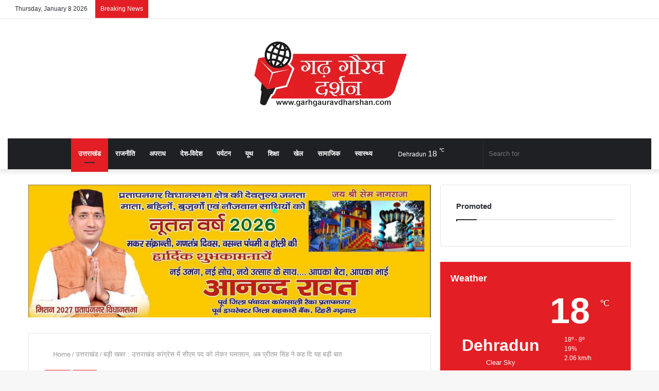

--- FILE ---
content_type: text/html; charset=UTF-8
request_url: https://garhgauravdarshan.com/controversy-over-the-post-of-cm-in-uttarakhand-congress-now-pritam-singh-said-this-big-thing/
body_size: 65815
content:
<!DOCTYPE html><html lang="en-US" class="" data-skin="light"><head><script data-no-optimize="1">var litespeed_docref=sessionStorage.getItem("litespeed_docref");litespeed_docref&&(Object.defineProperty(document,"referrer",{get:function(){return litespeed_docref}}),sessionStorage.removeItem("litespeed_docref"));</script> <meta charset="UTF-8" /><link rel="profile" href="http://gmpg.org/xfn/11" /><meta http-equiv='x-dns-prefetch-control' content='on'><link rel='dns-prefetch' href='//cdnjs.cloudflare.com' /><link rel='dns-prefetch' href='//ajax.googleapis.com' /><link rel='dns-prefetch' href='//fonts.googleapis.com' /><link rel='dns-prefetch' href='//fonts.gstatic.com' /><link rel='dns-prefetch' href='//s.gravatar.com' /><link rel='dns-prefetch' href='//www.google-analytics.com' /><link rel='preload' as='image' href='https://garhgauravdarshan.com/wp-content/uploads/2021/12/logo1.png'><link rel='preload' as='image' href='https://garhgauravdarshan.com/wp-content/uploads/2022/02/pritam_singh__1598854163.jpeg'><link rel='preload' as='font' href='https://garhgauravdarshan.com/wp-content/themes/jannah/jannah/assets/fonts/tielabs-fonticon/tielabs-fonticon.woff' type='font/woff' crossorigin='anonymous' /><link rel='preload' as='font' href='https://garhgauravdarshan.com/wp-content/themes/jannah/jannah/assets/fonts/fontawesome/fa-solid-900.woff2' type='font/woff2' crossorigin='anonymous' /><link rel='preload' as='font' href='https://garhgauravdarshan.com/wp-content/themes/jannah/jannah/assets/fonts/fontawesome/fa-brands-400.woff2' type='font/woff2' crossorigin='anonymous' /><link rel='preload' as='font' href='https://garhgauravdarshan.com/wp-content/themes/jannah/jannah/assets/fonts/fontawesome/fa-regular-400.woff2' type='font/woff2' crossorigin='anonymous' /><link rel='preload' as='script' href='https://ajax.googleapis.com/ajax/libs/webfont/1/webfont.js'><meta name='robots' content='index, follow, max-image-preview:large, max-snippet:-1, max-video-preview:-1' /> <script type="litespeed/javascript">try{if("undefined"!=typeof localStorage){var tieSkin=localStorage.getItem("tie-skin"),html=document.getElementsByTagName("html")[0].classList,htmlSkin="light";if(html.contains("dark-skin")&&(htmlSkin="dark"),null!=tieSkin&&tieSkin!=htmlSkin){html.add("tie-skin-inverted");var tieSkinInverted=!0}"dark"==tieSkin?html.add("dark-skin"):"light"==tieSkin&&html.remove("dark-skin")}}catch(t){console.log(t)}</script> <title>बड़ी खबर : उत्तराखंड कांग्रेस में सीएम पद को लेकर घमासान, अब प्रीतम सिंह ने कह दि यह बड़ी बात - Garh Gaurav Darshan</title><meta name="description" content="नेता प्रतिपक्ष और कांग्रेस के पूर्व प्रदेश अध्यक्ष प्रीतम सिंह ने कहा कि पार्टी के सत्ता में आने पर मुख्यमंत्री कौन बनेगा, यह निर्णय शीर्ष नेतृत्व लेगा। हरीश रावत पार्टी के वरिष्ठ नेता है, उन्होंने जो कहा उस पर वह टिप्पणी नहीं करेंगे।" /><link rel="canonical" href="https://garhgauravdarshan.com/controversy-over-the-post-of-cm-in-uttarakhand-congress-now-pritam-singh-said-this-big-thing/" /><meta property="og:locale" content="en_US" /><meta property="og:type" content="article" /><meta property="og:title" content="बड़ी खबर : उत्तराखंड कांग्रेस में सीएम पद को लेकर घमासान, अब प्रीतम सिंह ने कह दि यह बड़ी बात - Garh Gaurav Darshan" /><meta property="og:description" content="नेता प्रतिपक्ष और कांग्रेस के पूर्व प्रदेश अध्यक्ष प्रीतम सिंह ने कहा कि पार्टी के सत्ता में आने पर मुख्यमंत्री कौन बनेगा, यह निर्णय शीर्ष नेतृत्व लेगा। हरीश रावत पार्टी के वरिष्ठ नेता है, उन्होंने जो कहा उस पर वह टिप्पणी नहीं करेंगे।" /><meta property="og:url" content="https://garhgauravdarshan.com/controversy-over-the-post-of-cm-in-uttarakhand-congress-now-pritam-singh-said-this-big-thing/" /><meta property="og:site_name" content="Garh Gaurav Darshan" /><meta property="article:published_time" content="2022-02-19T09:34:53+00:00" /><meta property="og:image" content="https://garhgauravdarshan.com/wp-content/uploads/2022/02/pritam_singh__1598854163.jpeg" /><meta property="og:image:width" content="640" /><meta property="og:image:height" content="360" /><meta property="og:image:type" content="image/jpeg" /><meta name="author" content="Garh Gaurav Darshan" /><meta name="twitter:card" content="summary_large_image" /><meta name="twitter:label1" content="Written by" /><meta name="twitter:data1" content="Garh Gaurav Darshan" /><meta name="twitter:label2" content="Est. reading time" /><meta name="twitter:data2" content="2 minutes" /> <script type="application/ld+json" class="yoast-schema-graph">{"@context":"https://schema.org","@graph":[{"@type":"Article","@id":"https://garhgauravdarshan.com/controversy-over-the-post-of-cm-in-uttarakhand-congress-now-pritam-singh-said-this-big-thing/#article","isPartOf":{"@id":"https://garhgauravdarshan.com/controversy-over-the-post-of-cm-in-uttarakhand-congress-now-pritam-singh-said-this-big-thing/"},"author":{"name":"Garh Gaurav Darshan","@id":"https://garhgauravdarshan.com/#/schema/person/20460f282bf51a2680ce90886fd523e4"},"headline":"बड़ी खबर : उत्तराखंड कांग्रेस में सीएम पद को लेकर घमासान, अब प्रीतम सिंह ने कह दि यह बड़ी बात","datePublished":"2022-02-19T09:34:53+00:00","mainEntityOfPage":{"@id":"https://garhgauravdarshan.com/controversy-over-the-post-of-cm-in-uttarakhand-congress-now-pritam-singh-said-this-big-thing/"},"wordCount":0,"commentCount":0,"image":{"@id":"https://garhgauravdarshan.com/controversy-over-the-post-of-cm-in-uttarakhand-congress-now-pritam-singh-said-this-big-thing/#primaryimage"},"thumbnailUrl":"https://garhgauravdarshan.com/wp-content/uploads/2022/02/pritam_singh__1598854163.jpeg","keywords":["Congress","Controversy over the post of CM","Harish Rawat","Pritam Singh","Uttarakhand"],"articleSection":["उत्तराखंड","राजनीति"],"inLanguage":"en-US","potentialAction":[{"@type":"CommentAction","name":"Comment","target":["https://garhgauravdarshan.com/controversy-over-the-post-of-cm-in-uttarakhand-congress-now-pritam-singh-said-this-big-thing/#respond"]}]},{"@type":"WebPage","@id":"https://garhgauravdarshan.com/controversy-over-the-post-of-cm-in-uttarakhand-congress-now-pritam-singh-said-this-big-thing/","url":"https://garhgauravdarshan.com/controversy-over-the-post-of-cm-in-uttarakhand-congress-now-pritam-singh-said-this-big-thing/","name":"बड़ी खबर : उत्तराखंड कांग्रेस में सीएम पद को लेकर घमासान, अब प्रीतम सिंह ने कह दि यह बड़ी बात - Garh Gaurav Darshan","isPartOf":{"@id":"https://garhgauravdarshan.com/#website"},"primaryImageOfPage":{"@id":"https://garhgauravdarshan.com/controversy-over-the-post-of-cm-in-uttarakhand-congress-now-pritam-singh-said-this-big-thing/#primaryimage"},"image":{"@id":"https://garhgauravdarshan.com/controversy-over-the-post-of-cm-in-uttarakhand-congress-now-pritam-singh-said-this-big-thing/#primaryimage"},"thumbnailUrl":"https://garhgauravdarshan.com/wp-content/uploads/2022/02/pritam_singh__1598854163.jpeg","datePublished":"2022-02-19T09:34:53+00:00","author":{"@id":"https://garhgauravdarshan.com/#/schema/person/20460f282bf51a2680ce90886fd523e4"},"description":"नेता प्रतिपक्ष और कांग्रेस के पूर्व प्रदेश अध्यक्ष प्रीतम सिंह ने कहा कि पार्टी के सत्ता में आने पर मुख्यमंत्री कौन बनेगा, यह निर्णय शीर्ष नेतृत्व लेगा। हरीश रावत पार्टी के वरिष्ठ नेता है, उन्होंने जो कहा उस पर वह टिप्पणी नहीं करेंगे।","breadcrumb":{"@id":"https://garhgauravdarshan.com/controversy-over-the-post-of-cm-in-uttarakhand-congress-now-pritam-singh-said-this-big-thing/#breadcrumb"},"inLanguage":"en-US","potentialAction":[{"@type":"ReadAction","target":["https://garhgauravdarshan.com/controversy-over-the-post-of-cm-in-uttarakhand-congress-now-pritam-singh-said-this-big-thing/"]}]},{"@type":"ImageObject","inLanguage":"en-US","@id":"https://garhgauravdarshan.com/controversy-over-the-post-of-cm-in-uttarakhand-congress-now-pritam-singh-said-this-big-thing/#primaryimage","url":"https://garhgauravdarshan.com/wp-content/uploads/2022/02/pritam_singh__1598854163.jpeg","contentUrl":"https://garhgauravdarshan.com/wp-content/uploads/2022/02/pritam_singh__1598854163.jpeg","width":640,"height":360},{"@type":"BreadcrumbList","@id":"https://garhgauravdarshan.com/controversy-over-the-post-of-cm-in-uttarakhand-congress-now-pritam-singh-said-this-big-thing/#breadcrumb","itemListElement":[{"@type":"ListItem","position":1,"name":"Home","item":"https://garhgauravdarshan.com/"},{"@type":"ListItem","position":2,"name":"बड़ी खबर : उत्तराखंड कांग्रेस में सीएम पद को लेकर घमासान, अब प्रीतम सिंह ने कह दि यह बड़ी बात"}]},{"@type":"WebSite","@id":"https://garhgauravdarshan.com/#website","url":"https://garhgauravdarshan.com/","name":"Garh Gaurav Darshan","description":"News Portal","potentialAction":[{"@type":"SearchAction","target":{"@type":"EntryPoint","urlTemplate":"https://garhgauravdarshan.com/?s={search_term_string}"},"query-input":{"@type":"PropertyValueSpecification","valueRequired":true,"valueName":"search_term_string"}}],"inLanguage":"en-US"},{"@type":"Person","@id":"https://garhgauravdarshan.com/#/schema/person/20460f282bf51a2680ce90886fd523e4","name":"Garh Gaurav Darshan","image":{"@type":"ImageObject","inLanguage":"en-US","@id":"https://garhgauravdarshan.com/#/schema/person/image/","url":"https://garhgauravdarshan.com/wp-content/litespeed/avatar/817476bc7062a789247870dbb018a4cc.jpg?ver=1767348579","contentUrl":"https://garhgauravdarshan.com/wp-content/litespeed/avatar/817476bc7062a789247870dbb018a4cc.jpg?ver=1767348579","caption":"Garh Gaurav Darshan"},"url":"https://garhgauravdarshan.com/author/garh-gaurav-darshan/"}]}</script> <link rel="alternate" type="application/rss+xml" title="Garh Gaurav Darshan &raquo; Feed" href="https://garhgauravdarshan.com/feed/" /><link rel="alternate" type="application/rss+xml" title="Garh Gaurav Darshan &raquo; Comments Feed" href="https://garhgauravdarshan.com/comments/feed/" /><link rel="alternate" type="application/rss+xml" title="Garh Gaurav Darshan &raquo; बड़ी खबर : उत्तराखंड कांग्रेस में सीएम पद को लेकर घमासान, अब प्रीतम सिंह ने कह दि यह बड़ी बात Comments Feed" href="https://garhgauravdarshan.com/controversy-over-the-post-of-cm-in-uttarakhand-congress-now-pritam-singh-said-this-big-thing/feed/" /><link rel="alternate" title="oEmbed (JSON)" type="application/json+oembed" href="https://garhgauravdarshan.com/wp-json/oembed/1.0/embed?url=https%3A%2F%2Fgarhgauravdarshan.com%2Fcontroversy-over-the-post-of-cm-in-uttarakhand-congress-now-pritam-singh-said-this-big-thing%2F" /><link rel="alternate" title="oEmbed (XML)" type="text/xml+oembed" href="https://garhgauravdarshan.com/wp-json/oembed/1.0/embed?url=https%3A%2F%2Fgarhgauravdarshan.com%2Fcontroversy-over-the-post-of-cm-in-uttarakhand-congress-now-pritam-singh-said-this-big-thing%2F&#038;format=xml" /><style id='wp-img-auto-sizes-contain-inline-css' type='text/css'>img:is([sizes=auto i],[sizes^="auto," i]){contain-intrinsic-size:3000px 1500px}
/*# sourceURL=wp-img-auto-sizes-contain-inline-css */</style><style id="litespeed-ccss">:root{--wp--preset--aspect-ratio--square:1;--wp--preset--aspect-ratio--4-3:4/3;--wp--preset--aspect-ratio--3-4:3/4;--wp--preset--aspect-ratio--3-2:3/2;--wp--preset--aspect-ratio--2-3:2/3;--wp--preset--aspect-ratio--16-9:16/9;--wp--preset--aspect-ratio--9-16:9/16;--wp--preset--color--black:#000000;--wp--preset--color--cyan-bluish-gray:#abb8c3;--wp--preset--color--white:#ffffff;--wp--preset--color--pale-pink:#f78da7;--wp--preset--color--vivid-red:#cf2e2e;--wp--preset--color--luminous-vivid-orange:#ff6900;--wp--preset--color--luminous-vivid-amber:#fcb900;--wp--preset--color--light-green-cyan:#7bdcb5;--wp--preset--color--vivid-green-cyan:#00d084;--wp--preset--color--pale-cyan-blue:#8ed1fc;--wp--preset--color--vivid-cyan-blue:#0693e3;--wp--preset--color--vivid-purple:#9b51e0;--wp--preset--gradient--vivid-cyan-blue-to-vivid-purple:linear-gradient(135deg,rgba(6,147,227,1) 0%,rgb(155,81,224) 100%);--wp--preset--gradient--light-green-cyan-to-vivid-green-cyan:linear-gradient(135deg,rgb(122,220,180) 0%,rgb(0,208,130) 100%);--wp--preset--gradient--luminous-vivid-amber-to-luminous-vivid-orange:linear-gradient(135deg,rgba(252,185,0,1) 0%,rgba(255,105,0,1) 100%);--wp--preset--gradient--luminous-vivid-orange-to-vivid-red:linear-gradient(135deg,rgba(255,105,0,1) 0%,rgb(207,46,46) 100%);--wp--preset--gradient--very-light-gray-to-cyan-bluish-gray:linear-gradient(135deg,rgb(238,238,238) 0%,rgb(169,184,195) 100%);--wp--preset--gradient--cool-to-warm-spectrum:linear-gradient(135deg,rgb(74,234,220) 0%,rgb(151,120,209) 20%,rgb(207,42,186) 40%,rgb(238,44,130) 60%,rgb(251,105,98) 80%,rgb(254,248,76) 100%);--wp--preset--gradient--blush-light-purple:linear-gradient(135deg,rgb(255,206,236) 0%,rgb(152,150,240) 100%);--wp--preset--gradient--blush-bordeaux:linear-gradient(135deg,rgb(254,205,165) 0%,rgb(254,45,45) 50%,rgb(107,0,62) 100%);--wp--preset--gradient--luminous-dusk:linear-gradient(135deg,rgb(255,203,112) 0%,rgb(199,81,192) 50%,rgb(65,88,208) 100%);--wp--preset--gradient--pale-ocean:linear-gradient(135deg,rgb(255,245,203) 0%,rgb(182,227,212) 50%,rgb(51,167,181) 100%);--wp--preset--gradient--electric-grass:linear-gradient(135deg,rgb(202,248,128) 0%,rgb(113,206,126) 100%);--wp--preset--gradient--midnight:linear-gradient(135deg,rgb(2,3,129) 0%,rgb(40,116,252) 100%);--wp--preset--font-size--small:13px;--wp--preset--font-size--medium:20px;--wp--preset--font-size--large:36px;--wp--preset--font-size--x-large:42px;--wp--preset--spacing--20:0.44rem;--wp--preset--spacing--30:0.67rem;--wp--preset--spacing--40:1rem;--wp--preset--spacing--50:1.5rem;--wp--preset--spacing--60:2.25rem;--wp--preset--spacing--70:3.38rem;--wp--preset--spacing--80:5.06rem;--wp--preset--shadow--natural:6px 6px 9px rgba(0, 0, 0, 0.2);--wp--preset--shadow--deep:12px 12px 50px rgba(0, 0, 0, 0.4);--wp--preset--shadow--sharp:6px 6px 0px rgba(0, 0, 0, 0.2);--wp--preset--shadow--outlined:6px 6px 0px -3px rgba(255, 255, 255, 1), 6px 6px rgba(0, 0, 0, 1);--wp--preset--shadow--crisp:6px 6px 0px rgba(0, 0, 0, 1)}html{-ms-touch-action:manipulation;touch-action:manipulation;-webkit-text-size-adjust:100%;-ms-text-size-adjust:100%}article,aside,header,nav{display:block}video{display:inline-block}a{background-color:#fff0}sup{font-size:75%;line-height:0;position:relative;vertical-align:baseline}sup{top:-.5em}img{border-style:none}button,input{font:inherit}button,input{overflow:visible}button,input{margin:0}button{text-transform:none}button,[type="submit"]{-webkit-appearance:button}button::-moz-focus-inner,input::-moz-focus-inner{border:0;padding:0}button:-moz-focusring,input:-moz-focusring{outline:1px dotted ButtonText}[type="checkbox"]{box-sizing:border-box;padding:0}[type="search"]{-webkit-appearance:textfield}[type="search"]::-webkit-search-cancel-button,[type="search"]::-webkit-search-decoration{-webkit-appearance:none}*{padding:0;margin:0;list-style:none;border:0;outline:none;box-sizing:border-box}*:before,*:after{box-sizing:border-box}body{background:#F7F7F7;color:#2c2f34;font-family:-apple-system,BlinkMacSystemFont,"Segoe UI",Roboto,Oxygen,Oxygen-Sans,Ubuntu,Cantarell,"Helvetica Neue","Open Sans",Arial,sans-serif;font-size:13px;line-height:21px}h1,h2,h3,.the-subtitle{line-height:1.4;font-weight:600}h1{font-size:41px;font-weight:700}h2{font-size:27px}h3{font-size:23px}.the-subtitle{font-size:17px}a{color:#333;text-decoration:none}img{max-width:100%;height:auto}p{line-height:21px}.screen-reader-text{clip:rect(1px,1px,1px,1px);position:absolute!important;height:1px;width:1px;overflow:hidden}.stream-item{text-align:center;position:relative;z-index:2;margin:20px 0;padding:0}.stream-item img{max-width:100%;width:auto;height:auto;margin:0 auto;display:inline-block;vertical-align:middle}.stream-item.stream-item-above-header{margin:0}@media (max-width:991px){.has-header-ad.has-header-below-ad .stream-item-below-header{margin-top:0}}.header-layout-2 .stream-item-top-wrapper{width:100%;max-width:100%;float:none;clear:both}@media (min-width:992px){.header-layout-2.has-normal-width-logo .stream-item-top-wrapper{margin-top:0}}@media (max-width:768px){.hide_share_post_top .share-buttons-top{display:none!important}}.tie-icon:before,[class^="tie-icon-"],[class*=" tie-icon-"]{font-family:"tiefonticon"!important;speak:never;font-style:normal;font-weight:400;font-variant:normal;text-transform:none;line-height:1;-webkit-font-smoothing:antialiased;-moz-osx-font-smoothing:grayscale;display:inline-block}body.tie-no-js a.remove{display:none!important}body.tie-no-js .tie-icon:before,body.tie-no-js [class^="tie-icon-"],body.tie-no-js [class*=" tie-icon-"],body.tie-no-js .weather-icon{visibility:hidden!important}body.tie-no-js [class^="tie-icon-"]:before,body.tie-no-js [class*=" tie-icon-"]:before{content:""}.tie-popup,#autocomplete-suggestions{display:none}.container{margin-right:auto;margin-left:auto;padding-left:15px;padding-right:15px}.container:after{content:"";display:table;clear:both}@media (min-width:768px){.container{width:100%}}@media (min-width:1200px){.container{max-width:1200px}}.tie-row{margin-left:-15px;margin-right:-15px}.tie-row:after{content:"";display:table;clear:both}.tie-col-md-4,.tie-col-md-8,.tie-col-xs-12{position:relative;min-height:1px;padding-left:15px;padding-right:15px}.tie-col-xs-12{float:left}.tie-col-xs-12{width:100%}@media (min-width:992px){.tie-col-md-4,.tie-col-md-8{float:left}.tie-col-md-4{width:33.33333%}.tie-col-md-8{width:66.66667%}}.tie-alignleft{float:left}.tie-alignright{float:right}.fullwidth{width:100%!important}.clearfix:before,.clearfix:after{content:" ";display:block;height:0;overflow:hidden}.clearfix:after{clear:both}.tie-container,#tie-wrapper{height:100%;min-height:650px}.tie-container{position:relative;overflow:hidden}#tie-wrapper{background:#fff;position:relative;z-index:108;height:100%;margin:0 auto}.container-wrapper{background:#fff;border:1px solid rgb(0 0 0/.1);border-radius:2px;padding:30px}#content{margin-top:30px}@media (max-width:991px){#content{margin-top:15px}}.site-content{-ms-word-wrap:break-word;word-wrap:break-word}.theme-header{background:#fff;position:relative;z-index:999}.theme-header:after{content:"";display:table;clear:both}.theme-header.has-shadow{box-shadow:0 0 10px 5px rgb(0 0 0/.1)}.is-stretch-header .container{max-width:100%}.logo-row{position:relative}#logo{margin-top:40px;margin-bottom:40px;display:block;float:left}#logo img{vertical-align:middle}#logo a{display:inline-block}#tie-logo-inverted{display:none}.header-layout-2 #logo{float:none;text-align:center}.header-layout-2 #logo img{margin-right:auto;margin-left:auto}.header-layout-2 .logo-container{width:100%;float:none}@media (max-width:991px){#theme-header.has-normal-width-logo #logo{margin:14px 0!important;text-align:left;line-height:1}#theme-header.has-normal-width-logo #logo img{width:auto;height:auto;max-width:190px}}@media (max-width:479px){#theme-header.has-normal-width-logo #logo img{max-width:160px;max-height:60px!important}}@media (max-width:991px){#theme-header.mobile-header-centered #logo{float:none;text-align:center}}.components{float:right}.components>li{position:relative;float:right;list-style:none}.components>li.social-icons-item{margin:0}.components>li>a{display:block;position:relative;width:30px;text-align:center;line-height:inherit;font-size:16px}.components .search-bar{width:auto;border:solid rgb(0 0 0/.1);border-width:0 1px;margin-left:10px}.components #search{position:relative;background:#fff0}.components #search-input{border:0;margin-bottom:0;line-height:inherit;width:100%;background:#fff0;padding:0 25px 0 10px;border-radius:0;box-sizing:border-box;font-size:inherit}.components #search-submit{position:absolute;right:0;top:0;width:40px;line-height:inherit;color:#777;background:#fff0;font-size:15px;padding:0}.weather-menu-item{display:-webkit-flex;display:-ms-flexbox;display:flex;-webkit-align-items:center;-ms-flex-align:center;align-items:center;padding-right:5px;overflow:hidden}.weather-menu-item:after{content:"t";visibility:hidden;width:0}.weather-menu-item .weather-wrap{padding:0;overflow:inherit;line-height:23px}.weather-menu-item .weather-forecast-day{display:block;float:left;width:auto;padding:0 5px;line-height:initial}.weather-menu-item .weather-forecast-day .weather-icon{font-size:26px;margin-bottom:0}.weather-menu-item .city-data{float:left;display:block;font-size:12px}.weather-menu-item .weather-current-temp{font-size:16px;font-weight:400}.weather-menu-item .weather-current-temp sup{font-size:9px;top:-2px}.components .tie-weather-widget{color:#2c2f34}.main-nav-dark .main-nav .tie-weather-widget{color:#fff}.header-layout-2 #menu-components-wrap{display:-webkit-flex;display:-ms-flexbox;display:flex;-webkit-justify-content:center;-ms-flex-pack:center;justify-content:center}@media (max-width:991px){.logo-container{border-width:0;display:-webkit-flex;display:-ms-flexbox;display:flex;-webkit-flex-flow:row nowrap;-ms-flex-flow:row nowrap;flex-flow:row nowrap;-webkit-align-items:center;-ms-flex-align:center;align-items:center;-webkit-justify-content:space-between;-ms-flex-pack:justify;justify-content:space-between}}.mobile-header-components{display:none;z-index:10;height:30px;line-height:30px;-webkit-flex-wrap:nowrap;-ms-flex-wrap:nowrap;flex-wrap:nowrap;-webkit-flex:1 1 0%;-ms-flex:1 1 0%;flex:1 1 0%}.mobile-header-components .components{float:none;display:-webkit-flex!important;display:-ms-flexbox!important;display:flex!important;-webkit-justify-content:stretch;-ms-flex-pack:stretch;justify-content:stretch}.mobile-header-components .components li.custom-menu-link{display:inline-block;float:none}.mobile-header-components .components li.custom-menu-link>a{width:20px;padding-bottom:15px}.mobile-header-components [class^="tie-icon-"]{font-size:18px;width:20px;height:20px;vertical-align:middle}.mobile-header-components .tie-mobile-menu-icon{font-size:20px}.mobile-header-components .nav-icon{display:inline-block;width:20px;height:2px;background-color:#2c2f34;position:relative;top:-4px}.mobile-header-components .nav-icon:before,.mobile-header-components .nav-icon:after{position:absolute;right:0;background-color:#2c2f34;content:"";display:block;width:100%;height:100%;-webkit-transform:translateZ(0);transform:translateZ(0);-webkit-backface-visibility:hidden;backface-visibility:hidden}.mobile-header-components .nav-icon:before{-webkit-transform:translateY(-7px);-ms-transform:translateY(-7px);transform:translateY(-7px)}.mobile-header-components .nav-icon:after{-webkit-transform:translateY(7px);-ms-transform:translateY(7px);transform:translateY(7px)}#mobile-header-components-area_1 .components li.custom-menu-link>a{margin-right:15px}#mobile-header-components-area_2 .components{-webkit-flex-direction:row-reverse;-ms-flex-direction:row-reverse;flex-direction:row-reverse}#mobile-header-components-area_2 .components li.custom-menu-link>a{margin-left:15px}@media (max-width:991px){.logo-container:before,.logo-container:after{height:1px}#tie-body #mobile-container,.mobile-header-components{display:block}#slide-sidebar-widgets{display:none}}.top-nav{background-color:#fff;position:relative;z-index:10;line-height:35px;border:1px solid rgb(0 0 0/.1);border-width:1px 0;color:#2c2f34}.main-nav-below.top-nav-above .top-nav{border-top-width:0}.top-nav a:not(.button):not(:hover){color:#2c2f34}.topbar-wrapper{display:-webkit-flex;display:-ms-flexbox;display:flex;min-height:35px}.top-nav .tie-alignleft,.top-nav .tie-alignright{-webkit-flex-grow:1;-ms-flex-positive:1;flex-grow:1;position:relative}.top-nav.has-breaking-news .tie-alignleft{-webkit-flex:1 0 100px;-ms-flex:1 0 100px;flex:1 0 100px}.top-nav.has-breaking-news .tie-alignright{-webkit-flex-grow:0;-ms-flex-positive:0;flex-grow:0;z-index:1}.topbar-today-date{float:left;padding-right:15px;font-size:12px;-webkit-flex-shrink:0;-ms-flex-negative:0;flex-shrink:0}.topbar-today-date:before{font-size:13px;content:""}@media (max-width:991px){.topbar-today-date,.theme-header .components{display:none}}.breaking{display:none}.main-nav-wrapper{position:relative;z-index:4}.main-nav{position:relative;border:1px solid rgb(0 0 0/.1);border-width:1px 0}.main-menu-wrapper{border:0 solid rgb(0 0 0/.1);position:relative}@media (min-width:992px){.header-menu{float:left}.header-menu .menu li{display:block;float:left}.header-menu .menu a{display:block;position:relative}#main-nav{z-index:9;line-height:60px}.main-menu .menu>li>a{padding:0 14px;font-size:13px;font-weight:600}.main-nav-dark .main-nav{background:#1f2024;border-width:0}.main-nav-dark .main-nav .search-bar{border-color:rgb(255 255 255/.07)}.main-nav-dark .main-nav .components>li>a{color:#fff}.main-nav-dark .main-menu .menu>li a{color:#fff}.main-nav-dark.main-nav-boxed .main-nav .main-menu-wrapper{background-color:#1f2024}}@media (min-width:992px){.main-nav-boxed .main-nav{border-width:0}.main-nav-boxed .main-menu-wrapper{float:left;width:100%}.main-nav-boxed .main-menu-wrapper .search-bar{border-right-width:0}}.main-nav-boxed .main-nav:not(.fixed-nav){background:transparent!important}@media only screen and (min-width:992px) and (max-width:1100px){.main-nav .menu>li:not(.is-icon-only)>a{padding-left:7px;padding-right:7px}.main-nav .menu>li:not(.is-icon-only)>a:before{display:none}}@media (max-width:991px){#tie-wrapper header#theme-header{box-shadow:none;background:transparent!important}.logo-container{border-width:0;box-shadow:0 3px 7px 0 rgb(0 0 0/.1)}.logo-container{background-color:#fff}.header-layout-2 .main-nav-wrapper{display:none}.main-menu-wrapper .tie-alignleft{width:100%}}.main-nav-dark .main-nav input{color:#ccc}@media (min-width:992px){.theme-header .logo-row>div{height:auto!important}}.breaking{float:left;width:100%;height:35px;line-height:35px;display:block!important}.breaking-title{padding:0 10px;display:block;float:left;color:#fff;font-size:12px;position:relative}.breaking-title span{position:relative;z-index:1}.breaking-title span.breaking-icon{display:none}@media (max-width:600px){.breaking-title span.breaking-icon{display:inline-block}.breaking-title .breaking-title-text{display:none}}.breaking-title:before{content:"";background:#f05555;width:100%;height:100%;position:absolute;left:0;top:0;z-index:0}.breaking-news{display:none}@media (max-width:767px){.magazine1:not(.has-builder):not(.error404) .main-content,.magazine1:not(.has-builder):not(.error404) .sidebar{padding-left:0;padding-right:0}}input{border:1px solid rgb(0 0 0/.1);color:#2c2f34;font-size:13px;outline:none;padding:5px;line-height:23px;border-radius:2px;max-width:100%;background-color:#fff0}input:not([type="checkbox"]):not([type="radio"]){-webkit-appearance:none;-moz-appearance:none;appearance:none;outline:none}@media (max-width:767px){input:not([type="submit"]){font-size:16px!important}}.button,[type="submit"]{width:auto;position:relative;background-color:#08f;color:#fff;padding:7px 15px;margin:0;font-weight:400;font-size:13px;display:inline-block;text-align:center;line-height:21px;border:none;text-decoration:none;vertical-align:middle;border-radius:2px;-webkit-appearance:none;-moz-appearance:none;appearance:none}.background-overlay{background-attachment:fixed}.sidebar-right .main-content{float:left}.sidebar-right .sidebar{float:right}@media (min-width:992px){.sidebar-right.magazine1 .main-content{padding-right:3px}}.post-thumb{position:relative;height:100%;display:block;-webkit-backface-visibility:hidden;backface-visibility:hidden;-webkit-transform:rotate(0);-ms-transform:rotate(0);transform:rotate(0)}.post-thumb img{width:100%;display:block}.post-thumb .post-cat-wrap{position:absolute;bottom:10px;margin:0;right:10px}.post-meta{margin:10px 0 8px;font-size:12px;overflow:hidden}.post-meta{color:#767676}.post-meta .meta-item{margin-right:8px;display:inline-block}.post-meta .meta-item.tie-icon:before{padding-right:3px}.post-meta .meta-item.date:before{content:""}.post-meta .meta-item.meta-comment:before{content:""}.post-meta .tie-alignright .meta-item:last-child{margin:0!important}@media (max-width:767px){.main-content .post-meta>span,.main-content .post-meta>div{float:left}}.warm{color:#f47512}.post-cat-wrap{position:relative;z-index:3;margin-bottom:5px;font-weight:400;font-family:inherit!important;line-height:0;display:block}.post-cat{display:inline-block;background:#08f;color:#fff;padding:0 6px;font-size:12px;line-height:1.85em;margin-right:4px;position:relative;white-space:nowrap;word-wrap:normal;letter-spacing:0;border-radius:2px}.post-cat:first-child:last-child{margin:0}#breadcrumb{margin:50px 0 0}#breadcrumb,#breadcrumb a:not(:hover){color:#999}#breadcrumb .delimiter{margin:0 3px;font-style:normal}.entry-header-outer #breadcrumb{margin:0 0 20px;padding:0}@media (max-width:767px){.single-post #breadcrumb .current,.single-post #breadcrumb em:last-of-type{display:none}}.author-avatar{display:block}.author-avatar img{border-radius:50%;max-width:111px}.social-icons-item{float:right;margin-left:6px;position:relative}.social-icons-item .social-link span{color:#2c2f34;line-height:unset}.social-icons-widget .social-icons-item .social-link{width:24px;height:24px;line-height:24px;padding:0;display:block;text-align:center;border-radius:2px}.top-nav .components>li.social-icons-item .social-link:not(:hover) span{color:#2c2f34}.social-icons-item .facebook-social-icon{background-color:#4080FF!important}.social-icons-item .facebook-social-icon span{color:#4080FF}.social-icons-item .twitter-social-icon{background-color:#40bff5!important}.social-icons-item .twitter-social-icon span{color:#40bff5}.social-icons-item .instagram-social-icon{background-color:#c13584!important}.social-icons-item .instagram-social-icon span{color:#c13584}.social-icons-item .youtube-social-icon{background-color:#ef4e41!important}.social-icons-item .youtube-social-icon span{color:#ef4e41}ul:not(.solid-social-icons) .social-icons-item a:not(:hover){background-color:transparent!important}.solid-social-icons .social-link{background-color:#2c2f34}.dark-skin .solid-social-icons .social-link{background-color:#27292d;border-color:#27292d}.solid-social-icons .social-link span{color:#ffffff!important}.entry-header{padding:30px 30px 0;margin-bottom:20px}@media (max-width:991px){.entry-header{padding:20px 20px 0}}@media (max-width:767px){.container-wrapper{padding:20px 15px}}#mobile-container{display:none;padding:10px 30px 30px}#mobile-menu{margin-bottom:20px;position:relative;padding-top:15px}#mobile-social-icons{margin-bottom:15px}#mobile-social-icons ul{text-align:center;overflow:hidden}#mobile-social-icons ul .social-icons-item{float:none;display:inline-block}#mobile-social-icons .social-icons-item{margin:0}#mobile-social-icons .social-icons-item .social-link{background:#fff0;border:none}#mobile-search .search-form{overflow:hidden}#mobile-search .search-form:after{position:absolute;content:"";font-family:"tiefonticon";top:4px;right:10px;line-height:30px;width:30px;font-size:16px;border-radius:50%;text-align:center;color:#fff}#mobile-search .search-field{background-color:rgb(0 0 0/.05);border-color:rgb(255 255 255/.1);color:#fff;width:100%;border-radius:50px;padding:7px 45px 7px 20px}#mobile-search .search-submit{background:#fff0;font-size:0;width:35px;height:38px;position:absolute;top:0;right:5px;z-index:1}#mobile-search input::-webkit-input-placeholder{color:rgb(255 255 255/.6)}#mobile-search input::-moz-placeholder{color:rgb(255 255 255/.6)}#mobile-search input:-moz-placeholder{color:rgb(255 255 255/.6)}#mobile-search input:-ms-input-placeholder{color:rgb(255 255 255/.6)}.block-head-1 .the-global-title{position:relative;font-size:17px;padding:0 0 15px;border-bottom:2px solid rgb(0 0 0/.1);margin-bottom:20px}.block-head-1 .the-global-title:after{content:"";background:#2c2f34;width:40px;height:2px;position:absolute;bottom:-2px;left:0}.block-head-1 .the-global-title:before{content:"";width:0;height:0;position:absolute;bottom:-5px;left:0;border-left:0;border-right:5px solid #fff0;border-top:5px solid #2c2f34}.block-head-1 .dark-skin .widget-title:after{background:#fff}.block-head-1 .dark-skin .widget-title:before{border-top-color:#fff}.block-head-1 .dark-skin .the-global-title{color:#fff;border-bottom-color:rgb(255 255 255/.1)}.tab-content{padding:30px;display:none}.tab-content{position:relative}@media (max-width:767px){.tab-content{padding:20px}}.tab-content-elements li{opacity:0}#tie-wrapper:after{position:absolute;z-index:1000;top:-10%;left:-50%;width:0;height:0;background:rgb(0 0 0/.2);content:"";opacity:0}.side-aside{position:fixed;top:0;z-index:111;visibility:hidden;width:350px;max-width:100%;height:100%;background:#161619;background-repeat:no-repeat;background-position:center top;background-size:cover;overflow-y:auto}@media (min-width:992px){.side-aside{right:0;-webkit-transform:translate(350px,0);-ms-transform:translate(350px,0);transform:translate(350px,0)}}@media (max-width:991px){.side-aside.appear-from-left{left:0;-webkit-transform:translate(-100%,0);-ms-transform:translate(-100%,0);transform:translate(-100%,0)}.side-aside.is-fullwidth{width:100%}}.is-desktop .side-aside .has-custom-scroll{padding:50px 0 0}.side-aside.dark-skin .container-wrapper{border-radius:0;border:0;background:#fff0}.side-aside:after{position:absolute;top:0;left:0;width:100%;height:100%;background:rgb(0 0 0/.2);content:"";opacity:1}.side-aside .container-wrapper{padding:30px!important}.site-footer .widget-title-icon{display:none}.dark-skin{background-color:#1f2024;color:#fff}.dark-skin input:not([type="submit"]){color:#ccc}.dark-skin a:not(:hover){color:#fff}.dark-skin .post-meta{color:#ccc!important}.dark-skin input:not([type=submit]){border-color:rgb(255 255 255/.1)}.dark-skin .container-wrapper{background-color:#1f2024;border-color:rgb(255 255 255/.1)}.dark-skin .widget a:not(:hover),.dark-skin .widget-title{color:#fff}.dark-skin .widget-title-icon{color:#ccc}.sidebar .container-wrapper{margin-bottom:30px}@media (max-width:991px){.sidebar .container-wrapper{margin-bottom:15px}}@media (max-width:991px){.has-sidebar .sidebar{margin-top:15px}}.widget-title{position:relative}.widget-title .the-subtitle{font-size:15px;min-height:15px}.widget-title-icon{position:absolute;right:0;top:1px;color:#b9bec3;font-size:15px}.widget-title-icon:before{content:""}.post-widget-body{padding-left:125px}.post-widget-body .post-title{font-size:14px;line-height:1.4;margin-bottom:5px}.post-widget-thumbnail{float:left;margin-right:15px;position:relative}.post-widget-thumbnail img.tie-small-image{width:110px}.widget li{padding:6px 0}.widget li:first-child{padding-top:0}.widget li:last-child{padding-bottom:0;border-bottom:0}.widget li:after{clear:both;display:table;content:""}.widget .post-meta{margin:2px 0 0;font-size:11px;line-height:17px}.posts-list .widget-title-icon:before,.text-html .widget-title-icon:before{content:""}.widget-posts-list-container{position:relative}.posts-list-big-first .posts-list-items li:first-child{padding-bottom:20px}.posts-list-big-first li:first-child .post-widget-thumbnail{width:100%;margin-right:0;margin-bottom:10px}.posts-list-big-first li:first-child .post-widget-thumbnail a{min-height:40px}.posts-list-big-first li:first-child .post-widget-body{padding-left:0}.posts-list-big-first li:first-child .post-title{font-size:18px}@media (max-width:991px){.posts-list-big-first .posts-list-items{overflow:hidden}.posts-list-big-first li{width:48%;float:left}.posts-list-big-first li:nth-child(2){padding-top:0}.posts-list-big-first li:nth-child(2n){float:right}.posts-list-big-first li:nth-child(2n+1){clear:both}.posts-list-big-first li:nth-child(2),.posts-list-big-first li:nth-child(3){float:right;clear:none}.posts-list-big-first li:nth-child(n+5){display:none}}@media (max-width:670px){.posts-list-big-first li{width:100%}.posts-list-big-first li:nth-child(2){padding-top:12px}.posts-list-big-first li:nth-child(n+5){display:block}}form.search-form{overflow:auto;position:relative;width:100%;margin-top:10px}.search-field{float:left;width:73%;padding:8px 15px}.search-submit[type="submit"]{float:right;padding:10px 5px;margin-left:2%;width:25%}.login-widget .widget-title-icon:before{content:""}.login-widget form input[type="text"],.login-widget form input[type="password"]{width:100%;float:none;margin-bottom:15px}.login-widget .pass-container{position:relative}.login-widget .pass-container input[type="password"]{padding-right:70px}.login-widget .forget-text{position:absolute;right:10px;line-height:37px;top:0;font-size:12px}.login-widget .forget-text:not(:hover){color:#2c2f34}.login-widget .rememberme{display:block;margin-bottom:15px}.tab-content-comments .comment-body{padding-left:80px}.widget_tag_cloud .widget-title-icon:before{content:""}li.widget-post-list{padding:7px 0;position:relative}.tie-weather-widget .widget-title .the-subtitle .widget-title-icon{display:none}.tie-weather-widget .widget-title span{font-weight:400;font-size:14px}.tie-weather-widget [class^="icon-"]:before,.tie-weather-widget [class^="icon-"]:after{font-family:"tiefonticon"}.weather-wrap{clear:both;overflow:hidden;text-align:center;padding:15px 0 20px;line-height:1}.weather-icon{position:relative;margin:0 auto .1em;font-size:75px;width:1em;height:.9em}.weather-current-temp{font-size:70px;font-weight:700}.weather-current-temp sup{font-size:17px;vertical-align:super;font-weight:400}.weather-forecast-day{position:relative;width:1%;display:table-cell;text-align:center}.weather-forecast-day .weather-icon{font-size:35px}.icon-sun:after{content:"";position:absolute;color:orange;font-size:.9em;left:0;right:0}.is-animated .icon-sun:after{-webkit-animation:tie-spin 8s infinite linear;animation:tie-spin 8s infinite linear}@-webkit-keyframes tie-spin{0%{-webkit-transform:rotate(0deg);transform:rotate(0deg)}100%{-webkit-transform:rotate(360deg);transform:rotate(360deg)}}@keyframes tie-spin{0%{-webkit-transform:rotate(0deg);transform:rotate(0deg)}100%{-webkit-transform:rotate(360deg);transform:rotate(360deg)}}.social-icons-widget .widget-title-icon:before{content:""}.social-icons-widget ul{margin:0-3px}.social-icons-widget .social-icons-item{float:left;margin:3px;border-bottom:0;padding:0}.social-icons-widget .social-icons-item .social-link{width:40px;height:40px;line-height:40px;font-size:18px}@media (max-width:479px){.social-icons-widget .social-icons-item{float:none;display:inline-block}}a.remove{position:absolute;top:0;right:0;display:block;speak:never;-webkit-font-smoothing:antialiased;-moz-osx-font-smoothing:grayscale;width:20px;height:20px;display:block;line-height:20px;text-align:center;font-size:15px}a.remove:before{content:"";font-family:"tiefonticon";color:#e74c3c}a.remove.big-btn{width:25px;height:25px;line-height:25px;font-size:22px}a.remove.light-btn:not(:hover):before{color:#fff}.side-aside a.remove{z-index:1;top:15px;left:50%;right:auto;-webkit-transform:translateX(-50%);-ms-transform:translateX(-50%);transform:translateX(-50%)}.tie-popup a.remove{-webkit-transform:scale(.2);-ms-transform:scale(.2);transform:scale(.2);opacity:0;top:15px;right:15px;z-index:1}.theiaStickySidebar:after{content:"";display:table;clear:both}.side-aside,.has-custom-scroll{overflow-x:hidden;scrollbar-width:thin}.side-aside::-webkit-scrollbar,.has-custom-scroll::-webkit-scrollbar{width:5px}.side-aside::-webkit-scrollbar-track,.has-custom-scroll::-webkit-scrollbar-track{background:#fff0}.side-aside::-webkit-scrollbar-thumb,.has-custom-scroll::-webkit-scrollbar-thumb{border-radius:20px;background:rgb(0 0 0/.2)}.dark-skin .has-custom-scroll::-webkit-scrollbar-thumb{background:#000}.tie-popup{position:fixed;z-index:99999;left:0;top:0;height:100%;width:100%;background-color:rgb(0 0 0/.9);display:none;-webkit-perspective:600px;perspective:600px}.tie-popup-container{position:relative;z-index:100;width:90%;max-width:420px;margin:10em auto 0;border-radius:2px;box-shadow:0 0 20px rgb(0 0 0/.2);will-change:transform,opacity;-webkit-transform:scale(.5);-ms-transform:scale(.5);transform:scale(.5);opacity:0}.tie-popup-container .login-submit{padding-top:15px;padding-bottom:15px}.tie-popup-container .container-wrapper{padding:60px;background-color:#fff!important;border-radius:5px}@media (max-width:479px){.tie-popup-container .container-wrapper{padding:30px}}.pop-up-live-search{will-change:transform,opacity;-webkit-transform:scale(.7);-ms-transform:scale(.7);transform:scale(.7);opacity:0}.tie-popup-search-wrap::-webkit-input-placeholder{color:#fff}.tie-popup-search-wrap::-moz-placeholder{color:#fff}.tie-popup-search-wrap:-moz-placeholder{color:#fff}.tie-popup-search-wrap:-ms-input-placeholder{color:#fff}.tie-popup-search-wrap form{position:relative;height:80px;margin-bottom:20px}.popup-search-wrap-inner{position:relative;padding:80px 15px 0;margin:0 auto;max-width:800px}input.tie-popup-search-input{width:100%;height:80px;line-height:80px;background:rgb(0 0 0/.7)!important;font-weight:500;font-size:22px;border:0;padding-right:80px;padding-left:30px;color:#fff}button.tie-popup-search-submit{font-size:28px;color:#666;position:absolute;right:10px;top:20px;background:transparent!important}#tie-popup-search-mobile .popup-search-wrap-inner{padding-top:50px}#tie-popup-search-mobile input.tie-popup-search-input{height:50px;line-height:1;padding-left:20px;padding-right:50px}#tie-popup-search-mobile button.tie-popup-search-submit{font-size:16px;top:9px;right:0}#autocomplete-suggestions{overflow:auto;padding:20px;color:#eee;position:absolute;display:none;width:370px;z-index:9999}.tie-icon-facebook:before{content:""}.tie-icon-search:before{content:""}.tie-icon-author:before{content:""}.tie-icon-search:before{content:""}.tie-icon-home:before{content:""}.tie-icon-tags:before{content:""}.tie-icon-bookmark:before{content:""}.tie-icon-random:before{content:""}.tie-icon-phone:before{content:""}.tie-icon-twitter:before{content:""}.tie-icon-navicon:before{content:""}.tie-icon-bolt:before{content:""}.tie-icon-youtube:before{content:""}.tie-icon-instagram:before{content:""}.tie-icon-paper-plane:before{content:""}.tie-icon-whatsapp:before{content:""}.tie-icon-facebook:before{content:""}.tie-icon-fire:before{content:""}.tie-icon-moon:before{content:""}.post-content.container-wrapper{padding:0}.entry-header{font-size:45px;line-height:1.2}@media (max-width:767px){.entry-header{font-size:28px}}.entry-header .entry-title{margin-bottom:15px}@media (max-width:767px){.entry-header .entry-title{font-size:28px}}.entry-header .entry-sub-title{font-size:22px;line-height:27px;font-weight:400;margin-top:-5px;margin-bottom:15px;color:#777;font-family:inherit;letter-spacing:0}@media (max-width:991px){.entry-header .entry-sub-title{font-size:18px;line-height:23px}}.entry-header .post-cat{margin-bottom:6px}.post-layout-1 .entry-header-outer{padding:30px 30px 20px}@media (max-width:767px){.post-layout-1 .entry-header-outer{padding:20px}}.post-layout-1 .entry-header{padding:0;margin:0}.post-bottom-meta-title{float:left;padding:0 6px;margin:5px 5px 0 0;background:#2c2f34;border:1px solid rgb(0 0 0/.1);border-radius:2px}.post-bottom-meta-title{color:#fff}.post-tags-modern .post-bottom-meta-title{display:none}.share-buttons{padding:18px 28px;line-height:0}@media (max-width:767px){.share-buttons{padding:15px}}@media (min-width:768px){.share-buttons-top{padding-bottom:0}}.post-layout-1 .share-buttons-top{padding-bottom:18px}.share-buttons-mobile{position:fixed;bottom:0;z-index:999999;width:100%;background:#fff0;border:0 none;padding:0}.share-buttons-mobile .share-links a{margin:0;border-radius:0;width:1%;display:table-cell;opacity:1!important}.share-buttons-mobile .share-links a .share-btn-icon{margin:0 auto;float:none}@media (min-width:768px){.share-buttons-mobile{display:none}}.mobile-share-buttons-spacer{height:40px}@media (min-width:768px){.mobile-share-buttons-spacer{display:none}}.share-links a{color:#fff}.share-links{overflow:hidden;position:relative}.share-links .share-btn-icon{font-size:15px}.share-links a{display:inline-block;margin:2px;height:40px;overflow:hidden;position:relative;border-radius:2px;width:40px}.share-links a,.share-links a:before{background-color:#444}.share-links a .share-btn-icon{width:40px;height:40px;float:left;display:block;text-align:center;line-height:40px}.share-links a.facebook-share-btn,.share-links a.facebook-share-btn:before{background:#4080FF}.share-links a.twitter-share-btn,.share-links a.twitter-share-btn:before{background:#40bff5}.share-links a.whatsapp-share-btn,.share-links a.whatsapp-share-btn:before{background:#43d854}.share-links a.telegram-share-btn,.share-links a.telegram-share-btn:before{background:#08c}.share-links a.viber-share-btn,.share-links a.viber-share-btn:before{background:#773ead}@media (min-width:768px){a.whatsapp-share-btn,a.telegram-share-btn,a.viber-share-btn{display:none!important}}#related-posts .related-item{position:relative;float:left;width:33.333%;padding:0 15px;margin-bottom:20px}@media (max-width:767px){#related-posts .related-item{padding:0 8px}}#related-posts .related-item .post-thumb{margin-bottom:10px}#related-posts .related-item .post-title{font-size:14px;line-height:19px}#related-posts .related-item .post-meta{margin:4px 0 0}.has-sidebar .site-content #related-posts .related-item:nth-child(3n+1){clear:both}@media (max-width:767px){#related-posts .related-item{width:50%!important;clear:none!important}}#related-posts.has-extra-post .related-item:last-child{clear:none!important;display:none}@media only screen and (min-width:320px) and (max-width:767px){#related-posts.has-extra-post .related-item:last-child{display:block}}#cancel-comment-reply-link{float:right;line-height:18px}#reading-position-indicator{display:block;height:4px;position:fixed;bottom:0;left:0;background:#08f;box-shadow:0 0 10px rgb(0 136 255/.7);width:0;z-index:9999;max-width:100%}#check-also-box{position:fixed;background-color:#fff;z-index:999;bottom:15px;right:-1px;-webkit-transform:translatex(100%);-ms-transform:translatex(100%);transform:translatex(100%);width:340px;padding:30px;border:1px solid rgb(0 0 0/.1);border-radius:2px;border-top-right-radius:0;border-bottom-right-radius:0}#check-also-box .has-first-big-post .post-widget-body{clear:both}#check-also-box .posts-list-big-first li{padding-bottom:0}#check-also-box .posts-list-big-first li .post-title{font-size:18px;line-height:1.3em}@media (max-width:991px){#check-also-box{display:none}}#post-extra-info{display:none}#main-nav .main-menu>ul>li>a{text-transform:uppercase}.tie-popup-search-submit{color:#e31e24}[type="submit"],.button,.post-cat,#reading-position-indicator{background-color:#e31e24;color:#FFF}#reading-position-indicator{box-shadow:0 0 10px rgb(227 30 36/.7)}.tie-popup-search-submit{color:#e31e24}[type="submit"],.button,.post-cat,#reading-position-indicator{background-color:#e31e24;color:#FFF}#reading-position-indicator{box-shadow:0 0 10px rgb(227 30 36/.7)}#top-nav .breaking-title{color:#FFF}#top-nav .breaking-title:before{background-color:#e31e24}.tie-cat-19{background-color:#e31e24!important;color:#FFFFFF!important}.tie-cat-19:after{border-top-color:#e31e24!important}@media (max-width:991px){.side-aside.dark-skin{background:#2f88d6;background:-webkit-linear-gradient(135deg,#5933a2,#2f88d6);background:-moz-linear-gradient(135deg,#5933a2,#2f88d6);background:-o-linear-gradient(135deg,#5933a2,#2f88d6);background:linear-gradient(135deg,#2f88d6,#5933a2)}}.responsive-video{max-width:100%;height:auto}</style><style>1{content-visibility:auto;contain-intrinsic-size:1px 1000px;}</style><link rel="preload" data-asynced="1" data-optimized="2" as="style" onload="this.onload=null;this.rel='stylesheet'" href="https://garhgauravdarshan.com/wp-content/litespeed/css/ca76c6ec58121cecae0a48a2020065cf.css?ver=c044d" /><script data-optimized="1" type="litespeed/javascript" data-src="https://garhgauravdarshan.com/wp-content/plugins/litespeed-cache/assets/js/css_async.min.js"></script> <style id='classic-theme-styles-inline-css' type='text/css'>/*! This file is auto-generated */
.wp-block-button__link{color:#fff;background-color:#32373c;border-radius:9999px;box-shadow:none;text-decoration:none;padding:calc(.667em + 2px) calc(1.333em + 2px);font-size:1.125em}.wp-block-file__button{background:#32373c;color:#fff;text-decoration:none}
/*# sourceURL=/wp-includes/css/classic-themes.min.css */</style><style id='taqyeem-styles-inline-css' type='text/css'>.wf-active .logo-text,.wf-active h1,.wf-active h2,.wf-active h3,.wf-active h4,.wf-active h5,.wf-active h6,.wf-active .the-subtitle{font-family: 'Poppins';}#main-nav .main-menu > ul > li > a{text-transform: uppercase;}.brand-title,a:hover,.tie-popup-search-submit,#logo.text-logo a,.theme-header nav .components #search-submit:hover,.theme-header .header-nav .components > li:hover > a,.theme-header .header-nav .components li a:hover,.main-menu ul.cats-vertical li a.is-active,.main-menu ul.cats-vertical li a:hover,.main-nav li.mega-menu .post-meta a:hover,.main-nav li.mega-menu .post-box-title a:hover,.search-in-main-nav.autocomplete-suggestions a:hover,#main-nav .menu ul:not(.cats-horizontal) li:hover > a,#main-nav .menu ul li.current-menu-item:not(.mega-link-column) > a,.top-nav .menu li:hover > a,.top-nav .menu > .tie-current-menu > a,.search-in-top-nav.autocomplete-suggestions .post-title a:hover,div.mag-box .mag-box-options .mag-box-filter-links a.active,.mag-box-filter-links .flexMenu-viewMore:hover > a,.stars-rating-active,body .tabs.tabs .active > a,.video-play-icon,.spinner-circle:after,#go-to-content:hover,.comment-list .comment-author .fn,.commentlist .comment-author .fn,blockquote::before,blockquote cite,blockquote.quote-simple p,.multiple-post-pages a:hover,#story-index li .is-current,.latest-tweets-widget .twitter-icon-wrap span,.wide-slider-nav-wrapper .slide,.wide-next-prev-slider-wrapper .tie-slider-nav li:hover span,.review-final-score h3,#mobile-menu-icon:hover .menu-text,body .entry a,.dark-skin body .entry a,.entry .post-bottom-meta a:hover,.comment-list .comment-content a,q a,blockquote a,.widget.tie-weather-widget .icon-basecloud-bg:after,.site-footer a:hover,.site-footer .stars-rating-active,.site-footer .twitter-icon-wrap span,.site-info a:hover{color: #e31e24;}#instagram-link a:hover{color: #e31e24 !important;border-color: #e31e24 !important;}[type='submit'],.button,.generic-button a,.generic-button button,.theme-header .header-nav .comp-sub-menu a.button.guest-btn:hover,.theme-header .header-nav .comp-sub-menu a.checkout-button,nav.main-nav .menu > li.tie-current-menu > a,nav.main-nav .menu > li:hover > a,.main-menu .mega-links-head:after,.main-nav .mega-menu.mega-cat .cats-horizontal li a.is-active,#mobile-menu-icon:hover .nav-icon,#mobile-menu-icon:hover .nav-icon:before,#mobile-menu-icon:hover .nav-icon:after,.search-in-main-nav.autocomplete-suggestions a.button,.search-in-top-nav.autocomplete-suggestions a.button,.spinner > div,.post-cat,.pages-numbers li.current span,.multiple-post-pages > span,#tie-wrapper .mejs-container .mejs-controls,.mag-box-filter-links a:hover,.slider-arrow-nav a:not(.pagination-disabled):hover,.comment-list .reply a:hover,.commentlist .reply a:hover,#reading-position-indicator,#story-index-icon,.videos-block .playlist-title,.review-percentage .review-item span span,.tie-slick-dots li.slick-active button,.tie-slick-dots li button:hover,.digital-rating-static,.timeline-widget li a:hover .date:before,#wp-calendar #today,.posts-list-counter li.widget-post-list:before,.cat-counter a + span,.tie-slider-nav li span:hover,.fullwidth-area .widget_tag_cloud .tagcloud a:hover,.magazine2:not(.block-head-4) .dark-widgetized-area ul.tabs a:hover,.magazine2:not(.block-head-4) .dark-widgetized-area ul.tabs .active a,.magazine1 .dark-widgetized-area ul.tabs a:hover,.magazine1 .dark-widgetized-area ul.tabs .active a,.block-head-4.magazine2 .dark-widgetized-area .tabs.tabs .active a,.block-head-4.magazine2 .dark-widgetized-area .tabs > .active a:before,.block-head-4.magazine2 .dark-widgetized-area .tabs > .active a:after,.demo_store,.demo #logo:after,.demo #sticky-logo:after,.widget.tie-weather-widget,span.video-close-btn:hover,#go-to-top,.latest-tweets-widget .slider-links .button:not(:hover){background-color: #e31e24;color: #FFFFFF;}.tie-weather-widget .widget-title .the-subtitle,.block-head-4.magazine2 #footer .tabs .active a:hover{color: #FFFFFF;}pre,code,.pages-numbers li.current span,.theme-header .header-nav .comp-sub-menu a.button.guest-btn:hover,.multiple-post-pages > span,.post-content-slideshow .tie-slider-nav li span:hover,#tie-body .tie-slider-nav li > span:hover,.slider-arrow-nav a:not(.pagination-disabled):hover,.main-nav .mega-menu.mega-cat .cats-horizontal li a.is-active,.main-nav .mega-menu.mega-cat .cats-horizontal li a:hover,.main-menu .menu > li > .menu-sub-content{border-color: #e31e24;}.main-menu .menu > li.tie-current-menu{border-bottom-color: #e31e24;}.top-nav .menu li.tie-current-menu > a:before,.top-nav .menu li.menu-item-has-children:hover > a:before{border-top-color: #e31e24;}.main-nav .main-menu .menu > li.tie-current-menu > a:before,.main-nav .main-menu .menu > li:hover > a:before{border-top-color: #FFFFFF;}header.main-nav-light .main-nav .menu-item-has-children li:hover > a:before,header.main-nav-light .main-nav .mega-menu li:hover > a:before{border-left-color: #e31e24;}.rtl header.main-nav-light .main-nav .menu-item-has-children li:hover > a:before,.rtl header.main-nav-light .main-nav .mega-menu li:hover > a:before{border-right-color: #e31e24;border-left-color: transparent;}.top-nav ul.menu li .menu-item-has-children:hover > a:before{border-top-color: transparent;border-left-color: #e31e24;}.rtl .top-nav ul.menu li .menu-item-has-children:hover > a:before{border-left-color: transparent;border-right-color: #e31e24;}::-moz-selection{background-color: #e31e24;color: #FFFFFF;}::selection{background-color: #e31e24;color: #FFFFFF;}circle.circle_bar{stroke: #e31e24;}#reading-position-indicator{box-shadow: 0 0 10px rgba( 227,30,36,0.7);}#logo.text-logo a:hover,body .entry a:hover,.dark-skin body .entry a:hover,.comment-list .comment-content a:hover,.block-head-4.magazine2 .site-footer .tabs li a:hover,q a:hover,blockquote a:hover{color: #b10000;}.button:hover,input[type='submit']:hover,.generic-button a:hover,.generic-button button:hover,a.post-cat:hover,.site-footer .button:hover,.site-footer [type='submit']:hover,.search-in-main-nav.autocomplete-suggestions a.button:hover,.search-in-top-nav.autocomplete-suggestions a.button:hover,.theme-header .header-nav .comp-sub-menu a.checkout-button:hover{background-color: #b10000;color: #FFFFFF;}.theme-header .header-nav .comp-sub-menu a.checkout-button:not(:hover),body .entry a.button{color: #FFFFFF;}#story-index.is-compact .story-index-content{background-color: #e31e24;}#story-index.is-compact .story-index-content a,#story-index.is-compact .story-index-content .is-current{color: #FFFFFF;}#tie-body .mag-box-title h3 a,#tie-body .block-more-button{color: #e31e24;}#tie-body .mag-box-title h3 a:hover,#tie-body .block-more-button:hover{color: #b10000;}#tie-body .mag-box-title{color: #e31e24;}#tie-body .mag-box-title:before{border-top-color: #e31e24;}#tie-body .mag-box-title:after,#tie-body #footer .widget-title:after{background-color: #e31e24;}.brand-title,a:hover,.tie-popup-search-submit,#logo.text-logo a,.theme-header nav .components #search-submit:hover,.theme-header .header-nav .components > li:hover > a,.theme-header .header-nav .components li a:hover,.main-menu ul.cats-vertical li a.is-active,.main-menu ul.cats-vertical li a:hover,.main-nav li.mega-menu .post-meta a:hover,.main-nav li.mega-menu .post-box-title a:hover,.search-in-main-nav.autocomplete-suggestions a:hover,#main-nav .menu ul:not(.cats-horizontal) li:hover > a,#main-nav .menu ul li.current-menu-item:not(.mega-link-column) > a,.top-nav .menu li:hover > a,.top-nav .menu > .tie-current-menu > a,.search-in-top-nav.autocomplete-suggestions .post-title a:hover,div.mag-box .mag-box-options .mag-box-filter-links a.active,.mag-box-filter-links .flexMenu-viewMore:hover > a,.stars-rating-active,body .tabs.tabs .active > a,.video-play-icon,.spinner-circle:after,#go-to-content:hover,.comment-list .comment-author .fn,.commentlist .comment-author .fn,blockquote::before,blockquote cite,blockquote.quote-simple p,.multiple-post-pages a:hover,#story-index li .is-current,.latest-tweets-widget .twitter-icon-wrap span,.wide-slider-nav-wrapper .slide,.wide-next-prev-slider-wrapper .tie-slider-nav li:hover span,.review-final-score h3,#mobile-menu-icon:hover .menu-text,body .entry a,.dark-skin body .entry a,.entry .post-bottom-meta a:hover,.comment-list .comment-content a,q a,blockquote a,.widget.tie-weather-widget .icon-basecloud-bg:after,.site-footer a:hover,.site-footer .stars-rating-active,.site-footer .twitter-icon-wrap span,.site-info a:hover{color: #e31e24;}#instagram-link a:hover{color: #e31e24 !important;border-color: #e31e24 !important;}[type='submit'],.button,.generic-button a,.generic-button button,.theme-header .header-nav .comp-sub-menu a.button.guest-btn:hover,.theme-header .header-nav .comp-sub-menu a.checkout-button,nav.main-nav .menu > li.tie-current-menu > a,nav.main-nav .menu > li:hover > a,.main-menu .mega-links-head:after,.main-nav .mega-menu.mega-cat .cats-horizontal li a.is-active,#mobile-menu-icon:hover .nav-icon,#mobile-menu-icon:hover .nav-icon:before,#mobile-menu-icon:hover .nav-icon:after,.search-in-main-nav.autocomplete-suggestions a.button,.search-in-top-nav.autocomplete-suggestions a.button,.spinner > div,.post-cat,.pages-numbers li.current span,.multiple-post-pages > span,#tie-wrapper .mejs-container .mejs-controls,.mag-box-filter-links a:hover,.slider-arrow-nav a:not(.pagination-disabled):hover,.comment-list .reply a:hover,.commentlist .reply a:hover,#reading-position-indicator,#story-index-icon,.videos-block .playlist-title,.review-percentage .review-item span span,.tie-slick-dots li.slick-active button,.tie-slick-dots li button:hover,.digital-rating-static,.timeline-widget li a:hover .date:before,#wp-calendar #today,.posts-list-counter li.widget-post-list:before,.cat-counter a + span,.tie-slider-nav li span:hover,.fullwidth-area .widget_tag_cloud .tagcloud a:hover,.magazine2:not(.block-head-4) .dark-widgetized-area ul.tabs a:hover,.magazine2:not(.block-head-4) .dark-widgetized-area ul.tabs .active a,.magazine1 .dark-widgetized-area ul.tabs a:hover,.magazine1 .dark-widgetized-area ul.tabs .active a,.block-head-4.magazine2 .dark-widgetized-area .tabs.tabs .active a,.block-head-4.magazine2 .dark-widgetized-area .tabs > .active a:before,.block-head-4.magazine2 .dark-widgetized-area .tabs > .active a:after,.demo_store,.demo #logo:after,.demo #sticky-logo:after,.widget.tie-weather-widget,span.video-close-btn:hover,#go-to-top,.latest-tweets-widget .slider-links .button:not(:hover){background-color: #e31e24;color: #FFFFFF;}.tie-weather-widget .widget-title .the-subtitle,.block-head-4.magazine2 #footer .tabs .active a:hover{color: #FFFFFF;}pre,code,.pages-numbers li.current span,.theme-header .header-nav .comp-sub-menu a.button.guest-btn:hover,.multiple-post-pages > span,.post-content-slideshow .tie-slider-nav li span:hover,#tie-body .tie-slider-nav li > span:hover,.slider-arrow-nav a:not(.pagination-disabled):hover,.main-nav .mega-menu.mega-cat .cats-horizontal li a.is-active,.main-nav .mega-menu.mega-cat .cats-horizontal li a:hover,.main-menu .menu > li > .menu-sub-content{border-color: #e31e24;}.main-menu .menu > li.tie-current-menu{border-bottom-color: #e31e24;}.top-nav .menu li.tie-current-menu > a:before,.top-nav .menu li.menu-item-has-children:hover > a:before{border-top-color: #e31e24;}.main-nav .main-menu .menu > li.tie-current-menu > a:before,.main-nav .main-menu .menu > li:hover > a:before{border-top-color: #FFFFFF;}header.main-nav-light .main-nav .menu-item-has-children li:hover > a:before,header.main-nav-light .main-nav .mega-menu li:hover > a:before{border-left-color: #e31e24;}.rtl header.main-nav-light .main-nav .menu-item-has-children li:hover > a:before,.rtl header.main-nav-light .main-nav .mega-menu li:hover > a:before{border-right-color: #e31e24;border-left-color: transparent;}.top-nav ul.menu li .menu-item-has-children:hover > a:before{border-top-color: transparent;border-left-color: #e31e24;}.rtl .top-nav ul.menu li .menu-item-has-children:hover > a:before{border-left-color: transparent;border-right-color: #e31e24;}::-moz-selection{background-color: #e31e24;color: #FFFFFF;}::selection{background-color: #e31e24;color: #FFFFFF;}circle.circle_bar{stroke: #e31e24;}#reading-position-indicator{box-shadow: 0 0 10px rgba( 227,30,36,0.7);}#logo.text-logo a:hover,body .entry a:hover,.dark-skin body .entry a:hover,.comment-list .comment-content a:hover,.block-head-4.magazine2 .site-footer .tabs li a:hover,q a:hover,blockquote a:hover{color: #b10000;}.button:hover,input[type='submit']:hover,.generic-button a:hover,.generic-button button:hover,a.post-cat:hover,.site-footer .button:hover,.site-footer [type='submit']:hover,.search-in-main-nav.autocomplete-suggestions a.button:hover,.search-in-top-nav.autocomplete-suggestions a.button:hover,.theme-header .header-nav .comp-sub-menu a.checkout-button:hover{background-color: #b10000;color: #FFFFFF;}.theme-header .header-nav .comp-sub-menu a.checkout-button:not(:hover),body .entry a.button{color: #FFFFFF;}#story-index.is-compact .story-index-content{background-color: #e31e24;}#story-index.is-compact .story-index-content a,#story-index.is-compact .story-index-content .is-current{color: #FFFFFF;}#tie-body .mag-box-title h3 a,#tie-body .block-more-button{color: #e31e24;}#tie-body .mag-box-title h3 a:hover,#tie-body .block-more-button:hover{color: #b10000;}#tie-body .mag-box-title{color: #e31e24;}#tie-body .mag-box-title:before{border-top-color: #e31e24;}#tie-body .mag-box-title:after,#tie-body #footer .widget-title:after{background-color: #e31e24;}#top-nav .comp-sub-menu .button:hover,#top-nav .checkout-button,.search-in-top-nav.autocomplete-suggestions .button{background-color: #e31e24;}#top-nav a:hover,#top-nav .menu li:hover > a,#top-nav .menu > .tie-current-menu > a,#top-nav .components > li:hover > a,#top-nav .components #search-submit:hover,.search-in-top-nav.autocomplete-suggestions .post-title a:hover{color: #e31e24;}#top-nav .comp-sub-menu .button:hover{border-color: #e31e24;}#top-nav .tie-current-menu > a:before,#top-nav .menu .menu-item-has-children:hover > a:before{border-top-color: #e31e24;}#top-nav .menu li .menu-item-has-children:hover > a:before{border-top-color: transparent;border-left-color: #e31e24;}.rtl #top-nav .menu li .menu-item-has-children:hover > a:before{border-left-color: transparent;border-right-color: #e31e24;}#top-nav .comp-sub-menu .button:hover,#top-nav .comp-sub-menu .checkout-button,.search-in-top-nav.autocomplete-suggestions .button{color: #FFFFFF;}#top-nav .comp-sub-menu .checkout-button:hover,.search-in-top-nav.autocomplete-suggestions .button:hover{background-color: #c50006;}#top-nav .breaking-title{color: #FFFFFF;}#top-nav .breaking-title:before{background-color: #e31e24;}#top-nav .breaking-news-nav li:hover{background-color: #e31e24;border-color: #e31e24;}#the-post .entry-content a:not(.shortc-button){color: #e31e24 !important;}a#go-to-top{background-color: #e31e24;}.tie-cat-2,.tie-cat-item-2 > span{background-color:#e31e24 !important;color:#FFFFFF !important;}.tie-cat-2:after{border-top-color:#e31e24 !important;}.tie-cat-2:hover{background-color:#c50006 !important;}.tie-cat-2:hover:after{border-top-color:#c50006 !important;}.tie-cat-11,.tie-cat-item-11 > span{background-color:#e31e24 !important;color:#FFFFFF !important;}.tie-cat-11:after{border-top-color:#e31e24 !important;}.tie-cat-11:hover{background-color:#c50006 !important;}.tie-cat-11:hover:after{border-top-color:#c50006 !important;}.tie-cat-14,.tie-cat-item-14 > span{background-color:#e31e24 !important;color:#FFFFFF !important;}.tie-cat-14:after{border-top-color:#e31e24 !important;}.tie-cat-14:hover{background-color:#c50006 !important;}.tie-cat-14:hover:after{border-top-color:#c50006 !important;}.tie-cat-16,.tie-cat-item-16 > span{background-color:#e31e24 !important;color:#FFFFFF !important;}.tie-cat-16:after{border-top-color:#e31e24 !important;}.tie-cat-16:hover{background-color:#c50006 !important;}.tie-cat-16:hover:after{border-top-color:#c50006 !important;}.tie-cat-19,.tie-cat-item-19 > span{background-color:#e31e24 !important;color:#FFFFFF !important;}.tie-cat-19:after{border-top-color:#e31e24 !important;}.tie-cat-19:hover{background-color:#c50006 !important;}.tie-cat-19:hover:after{border-top-color:#c50006 !important;}.tie-cat-20,.tie-cat-item-20 > span{background-color:#e31e24 !important;color:#FFFFFF !important;}.tie-cat-20:after{border-top-color:#e31e24 !important;}.tie-cat-20:hover{background-color:#c50006 !important;}.tie-cat-20:hover:after{border-top-color:#c50006 !important;}@media (max-width: 991px){.side-aside.dark-skin{background: #2f88d6;background: -webkit-linear-gradient(135deg,#5933a2,#2f88d6 );background: -moz-linear-gradient(135deg,#5933a2,#2f88d6 );background: -o-linear-gradient(135deg,#5933a2,#2f88d6 );background: linear-gradient(135deg,#2f88d6,#5933a2 );}}
/*# sourceURL=taqyeem-styles-inline-css */</style> <script type="litespeed/javascript" data-src="https://garhgauravdarshan.com/wp-includes/js/jquery/jquery.min.js" id="jquery-core-js"></script> <link rel="https://api.w.org/" href="https://garhgauravdarshan.com/wp-json/" /><link rel="alternate" title="JSON" type="application/json" href="https://garhgauravdarshan.com/wp-json/wp/v2/posts/4455" /><link rel="EditURI" type="application/rsd+xml" title="RSD" href="https://garhgauravdarshan.com/xmlrpc.php?rsd" /><meta name="generator" content="WordPress 6.9" /><link rel='shortlink' href='https://garhgauravdarshan.com/?p=4455' /> <script type="litespeed/javascript">var taqyeem={"ajaxurl":"https://garhgauravdarshan.com/wp-admin/admin-ajax.php","your_rating":"Your Rating:"}</script> <meta http-equiv="X-UA-Compatible" content="IE=edge"> <script type="litespeed/javascript" data-src="https://www.googletagmanager.com/gtag/js?id=G-8JX76DXY89"></script> <script type="litespeed/javascript">window.dataLayer=window.dataLayer||[];function gtag(){dataLayer.push(arguments)}
gtag('js',new Date());gtag('config','G-8JX76DXY89')</script> <script data-ad-client="ca-pub-1094702288391465" type="litespeed/javascript" data-src="https://pagead2.googlesyndication.com/pagead/js/adsbygoogle.js"></script> <meta name="theme-color" content="#e31e24" /><meta name="viewport" content="width=device-width, initial-scale=1.0" /><meta name="onesignal" content="wordpress-plugin"/> <script type="litespeed/javascript">window.OneSignalDeferred=window.OneSignalDeferred||[];OneSignalDeferred.push(function(OneSignal){var oneSignal_options={};window._oneSignalInitOptions=oneSignal_options;oneSignal_options.serviceWorkerParam={scope:'/wp-content/plugins/onesignal-free-web-push-notifications/sdk_files/push/onesignal/'};oneSignal_options.serviceWorkerPath='OneSignalSDKWorker.js';OneSignal.Notifications.setDefaultUrl("https://garhgauravdarshan.com");oneSignal_options.wordpress=!0;oneSignal_options.appId='da2a8bc2-8d91-43d2-b680-ce3837d0d8d1';oneSignal_options.allowLocalhostAsSecureOrigin=!0;oneSignal_options.welcomeNotification={};oneSignal_options.welcomeNotification.title="";oneSignal_options.welcomeNotification.message="";oneSignal_options.path="https://garhgauravdarshan.com/wp-content/plugins/onesignal-free-web-push-notifications/sdk_files/";oneSignal_options.safari_web_id="web.onesignal.auto.34e4584e-b851-4129-9188-f0d7c790d3df";oneSignal_options.promptOptions={};oneSignal_options.notifyButton={};oneSignal_options.notifyButton.enable=!0;oneSignal_options.notifyButton.position='bottom-right';oneSignal_options.notifyButton.theme='default';oneSignal_options.notifyButton.size='medium';oneSignal_options.notifyButton.showCredit=!0;oneSignal_options.notifyButton.text={};OneSignal.init(window._oneSignalInitOptions);OneSignal.Slidedown.promptPush()});function documentInitOneSignal(){var oneSignal_elements=document.getElementsByClassName("OneSignal-prompt");var oneSignalLinkClickHandler=function(event){OneSignal.Notifications.requestPermission();event.preventDefault()};for(var i=0;i<oneSignal_elements.length;i++)
oneSignal_elements[i].addEventListener('click',oneSignalLinkClickHandler,!1);}
if(document.readyState==='complete'){documentInitOneSignal()}else{window.addEventListener("load",function(event){documentInitOneSignal()})}</script> <link rel="icon" href="https://garhgauravdarshan.com/wp-content/uploads/2021/12/cropped-favicon-32x32.jpg" sizes="32x32" /><link rel="icon" href="https://garhgauravdarshan.com/wp-content/uploads/2021/12/cropped-favicon-192x192.jpg" sizes="192x192" /><link rel="apple-touch-icon" href="https://garhgauravdarshan.com/wp-content/uploads/2021/12/cropped-favicon-180x180.jpg" /><meta name="msapplication-TileImage" content="https://garhgauravdarshan.com/wp-content/uploads/2021/12/cropped-favicon-270x270.jpg" /><style id='wp-block-image-inline-css' type='text/css'>.wp-block-image>a,.wp-block-image>figure>a{display:inline-block}.wp-block-image img{box-sizing:border-box;height:auto;max-width:100%;vertical-align:bottom}@media not (prefers-reduced-motion){.wp-block-image img.hide{visibility:hidden}.wp-block-image img.show{animation:show-content-image .4s}}.wp-block-image[style*=border-radius] img,.wp-block-image[style*=border-radius]>a{border-radius:inherit}.wp-block-image.has-custom-border img{box-sizing:border-box}.wp-block-image.aligncenter{text-align:center}.wp-block-image.alignfull>a,.wp-block-image.alignwide>a{width:100%}.wp-block-image.alignfull img,.wp-block-image.alignwide img{height:auto;width:100%}.wp-block-image .aligncenter,.wp-block-image .alignleft,.wp-block-image .alignright,.wp-block-image.aligncenter,.wp-block-image.alignleft,.wp-block-image.alignright{display:table}.wp-block-image .aligncenter>figcaption,.wp-block-image .alignleft>figcaption,.wp-block-image .alignright>figcaption,.wp-block-image.aligncenter>figcaption,.wp-block-image.alignleft>figcaption,.wp-block-image.alignright>figcaption{caption-side:bottom;display:table-caption}.wp-block-image .alignleft{float:left;margin:.5em 1em .5em 0}.wp-block-image .alignright{float:right;margin:.5em 0 .5em 1em}.wp-block-image .aligncenter{margin-left:auto;margin-right:auto}.wp-block-image :where(figcaption){margin-bottom:1em;margin-top:.5em}.wp-block-image.is-style-circle-mask img{border-radius:9999px}@supports ((-webkit-mask-image:none) or (mask-image:none)) or (-webkit-mask-image:none){.wp-block-image.is-style-circle-mask img{border-radius:0;-webkit-mask-image:url('data:image/svg+xml;utf8,<svg viewBox="0 0 100 100" xmlns="http://www.w3.org/2000/svg"><circle cx="50" cy="50" r="50"/></svg>');mask-image:url('data:image/svg+xml;utf8,<svg viewBox="0 0 100 100" xmlns="http://www.w3.org/2000/svg"><circle cx="50" cy="50" r="50"/></svg>');mask-mode:alpha;-webkit-mask-position:center;mask-position:center;-webkit-mask-repeat:no-repeat;mask-repeat:no-repeat;-webkit-mask-size:contain;mask-size:contain}}:root :where(.wp-block-image.is-style-rounded img,.wp-block-image .is-style-rounded img){border-radius:9999px}.wp-block-image figure{margin:0}.wp-lightbox-container{display:flex;flex-direction:column;position:relative}.wp-lightbox-container img{cursor:zoom-in}.wp-lightbox-container img:hover+button{opacity:1}.wp-lightbox-container button{align-items:center;backdrop-filter:blur(16px) saturate(180%);background-color:#5a5a5a40;border:none;border-radius:4px;cursor:zoom-in;display:flex;height:20px;justify-content:center;opacity:0;padding:0;position:absolute;right:16px;text-align:center;top:16px;width:20px;z-index:100}@media not (prefers-reduced-motion){.wp-lightbox-container button{transition:opacity .2s ease}}.wp-lightbox-container button:focus-visible{outline:3px auto #5a5a5a40;outline:3px auto -webkit-focus-ring-color;outline-offset:3px}.wp-lightbox-container button:hover{cursor:pointer;opacity:1}.wp-lightbox-container button:focus{opacity:1}.wp-lightbox-container button:focus,.wp-lightbox-container button:hover,.wp-lightbox-container button:not(:hover):not(:active):not(.has-background){background-color:#5a5a5a40;border:none}.wp-lightbox-overlay{box-sizing:border-box;cursor:zoom-out;height:100vh;left:0;overflow:hidden;position:fixed;top:0;visibility:hidden;width:100%;z-index:100000}.wp-lightbox-overlay .close-button{align-items:center;cursor:pointer;display:flex;justify-content:center;min-height:40px;min-width:40px;padding:0;position:absolute;right:calc(env(safe-area-inset-right) + 16px);top:calc(env(safe-area-inset-top) + 16px);z-index:5000000}.wp-lightbox-overlay .close-button:focus,.wp-lightbox-overlay .close-button:hover,.wp-lightbox-overlay .close-button:not(:hover):not(:active):not(.has-background){background:none;border:none}.wp-lightbox-overlay .lightbox-image-container{height:var(--wp--lightbox-container-height);left:50%;overflow:hidden;position:absolute;top:50%;transform:translate(-50%,-50%);transform-origin:top left;width:var(--wp--lightbox-container-width);z-index:9999999999}.wp-lightbox-overlay .wp-block-image{align-items:center;box-sizing:border-box;display:flex;height:100%;justify-content:center;margin:0;position:relative;transform-origin:0 0;width:100%;z-index:3000000}.wp-lightbox-overlay .wp-block-image img{height:var(--wp--lightbox-image-height);min-height:var(--wp--lightbox-image-height);min-width:var(--wp--lightbox-image-width);width:var(--wp--lightbox-image-width)}.wp-lightbox-overlay .wp-block-image figcaption{display:none}.wp-lightbox-overlay button{background:none;border:none}.wp-lightbox-overlay .scrim{background-color:#fff;height:100%;opacity:.9;position:absolute;width:100%;z-index:2000000}.wp-lightbox-overlay.active{visibility:visible}@media not (prefers-reduced-motion){.wp-lightbox-overlay.active{animation:turn-on-visibility .25s both}.wp-lightbox-overlay.active img{animation:turn-on-visibility .35s both}.wp-lightbox-overlay.show-closing-animation:not(.active){animation:turn-off-visibility .35s both}.wp-lightbox-overlay.show-closing-animation:not(.active) img{animation:turn-off-visibility .25s both}.wp-lightbox-overlay.zoom.active{animation:none;opacity:1;visibility:visible}.wp-lightbox-overlay.zoom.active .lightbox-image-container{animation:lightbox-zoom-in .4s}.wp-lightbox-overlay.zoom.active .lightbox-image-container img{animation:none}.wp-lightbox-overlay.zoom.active .scrim{animation:turn-on-visibility .4s forwards}.wp-lightbox-overlay.zoom.show-closing-animation:not(.active){animation:none}.wp-lightbox-overlay.zoom.show-closing-animation:not(.active) .lightbox-image-container{animation:lightbox-zoom-out .4s}.wp-lightbox-overlay.zoom.show-closing-animation:not(.active) .lightbox-image-container img{animation:none}.wp-lightbox-overlay.zoom.show-closing-animation:not(.active) .scrim{animation:turn-off-visibility .4s forwards}}@keyframes show-content-image{0%{visibility:hidden}99%{visibility:hidden}to{visibility:visible}}@keyframes turn-on-visibility{0%{opacity:0}to{opacity:1}}@keyframes turn-off-visibility{0%{opacity:1;visibility:visible}99%{opacity:0;visibility:visible}to{opacity:0;visibility:hidden}}@keyframes lightbox-zoom-in{0%{transform:translate(calc((-100vw + var(--wp--lightbox-scrollbar-width))/2 + var(--wp--lightbox-initial-left-position)),calc(-50vh + var(--wp--lightbox-initial-top-position))) scale(var(--wp--lightbox-scale))}to{transform:translate(-50%,-50%) scale(1)}}@keyframes lightbox-zoom-out{0%{transform:translate(-50%,-50%) scale(1);visibility:visible}99%{visibility:visible}to{transform:translate(calc((-100vw + var(--wp--lightbox-scrollbar-width))/2 + var(--wp--lightbox-initial-left-position)),calc(-50vh + var(--wp--lightbox-initial-top-position))) scale(var(--wp--lightbox-scale));visibility:hidden}}
/*# sourceURL=https://garhgauravdarshan.com/wp-includes/blocks/image/style.min.css */</style><style id='wp-block-image-theme-inline-css' type='text/css'>:root :where(.wp-block-image figcaption){color:#555;font-size:13px;text-align:center}.is-dark-theme :root :where(.wp-block-image figcaption){color:#ffffffa6}.wp-block-image{margin:0 0 1em}
/*# sourceURL=https://garhgauravdarshan.com/wp-includes/blocks/image/theme.min.css */</style><style id='global-styles-inline-css' type='text/css'>:root{--wp--preset--aspect-ratio--square: 1;--wp--preset--aspect-ratio--4-3: 4/3;--wp--preset--aspect-ratio--3-4: 3/4;--wp--preset--aspect-ratio--3-2: 3/2;--wp--preset--aspect-ratio--2-3: 2/3;--wp--preset--aspect-ratio--16-9: 16/9;--wp--preset--aspect-ratio--9-16: 9/16;--wp--preset--color--black: #000000;--wp--preset--color--cyan-bluish-gray: #abb8c3;--wp--preset--color--white: #ffffff;--wp--preset--color--pale-pink: #f78da7;--wp--preset--color--vivid-red: #cf2e2e;--wp--preset--color--luminous-vivid-orange: #ff6900;--wp--preset--color--luminous-vivid-amber: #fcb900;--wp--preset--color--light-green-cyan: #7bdcb5;--wp--preset--color--vivid-green-cyan: #00d084;--wp--preset--color--pale-cyan-blue: #8ed1fc;--wp--preset--color--vivid-cyan-blue: #0693e3;--wp--preset--color--vivid-purple: #9b51e0;--wp--preset--gradient--vivid-cyan-blue-to-vivid-purple: linear-gradient(135deg,rgb(6,147,227) 0%,rgb(155,81,224) 100%);--wp--preset--gradient--light-green-cyan-to-vivid-green-cyan: linear-gradient(135deg,rgb(122,220,180) 0%,rgb(0,208,130) 100%);--wp--preset--gradient--luminous-vivid-amber-to-luminous-vivid-orange: linear-gradient(135deg,rgb(252,185,0) 0%,rgb(255,105,0) 100%);--wp--preset--gradient--luminous-vivid-orange-to-vivid-red: linear-gradient(135deg,rgb(255,105,0) 0%,rgb(207,46,46) 100%);--wp--preset--gradient--very-light-gray-to-cyan-bluish-gray: linear-gradient(135deg,rgb(238,238,238) 0%,rgb(169,184,195) 100%);--wp--preset--gradient--cool-to-warm-spectrum: linear-gradient(135deg,rgb(74,234,220) 0%,rgb(151,120,209) 20%,rgb(207,42,186) 40%,rgb(238,44,130) 60%,rgb(251,105,98) 80%,rgb(254,248,76) 100%);--wp--preset--gradient--blush-light-purple: linear-gradient(135deg,rgb(255,206,236) 0%,rgb(152,150,240) 100%);--wp--preset--gradient--blush-bordeaux: linear-gradient(135deg,rgb(254,205,165) 0%,rgb(254,45,45) 50%,rgb(107,0,62) 100%);--wp--preset--gradient--luminous-dusk: linear-gradient(135deg,rgb(255,203,112) 0%,rgb(199,81,192) 50%,rgb(65,88,208) 100%);--wp--preset--gradient--pale-ocean: linear-gradient(135deg,rgb(255,245,203) 0%,rgb(182,227,212) 50%,rgb(51,167,181) 100%);--wp--preset--gradient--electric-grass: linear-gradient(135deg,rgb(202,248,128) 0%,rgb(113,206,126) 100%);--wp--preset--gradient--midnight: linear-gradient(135deg,rgb(2,3,129) 0%,rgb(40,116,252) 100%);--wp--preset--font-size--small: 13px;--wp--preset--font-size--medium: 20px;--wp--preset--font-size--large: 36px;--wp--preset--font-size--x-large: 42px;--wp--preset--spacing--20: 0.44rem;--wp--preset--spacing--30: 0.67rem;--wp--preset--spacing--40: 1rem;--wp--preset--spacing--50: 1.5rem;--wp--preset--spacing--60: 2.25rem;--wp--preset--spacing--70: 3.38rem;--wp--preset--spacing--80: 5.06rem;--wp--preset--shadow--natural: 6px 6px 9px rgba(0, 0, 0, 0.2);--wp--preset--shadow--deep: 12px 12px 50px rgba(0, 0, 0, 0.4);--wp--preset--shadow--sharp: 6px 6px 0px rgba(0, 0, 0, 0.2);--wp--preset--shadow--outlined: 6px 6px 0px -3px rgb(255, 255, 255), 6px 6px rgb(0, 0, 0);--wp--preset--shadow--crisp: 6px 6px 0px rgb(0, 0, 0);}:where(.is-layout-flex){gap: 0.5em;}:where(.is-layout-grid){gap: 0.5em;}body .is-layout-flex{display: flex;}.is-layout-flex{flex-wrap: wrap;align-items: center;}.is-layout-flex > :is(*, div){margin: 0;}body .is-layout-grid{display: grid;}.is-layout-grid > :is(*, div){margin: 0;}:where(.wp-block-columns.is-layout-flex){gap: 2em;}:where(.wp-block-columns.is-layout-grid){gap: 2em;}:where(.wp-block-post-template.is-layout-flex){gap: 1.25em;}:where(.wp-block-post-template.is-layout-grid){gap: 1.25em;}.has-black-color{color: var(--wp--preset--color--black) !important;}.has-cyan-bluish-gray-color{color: var(--wp--preset--color--cyan-bluish-gray) !important;}.has-white-color{color: var(--wp--preset--color--white) !important;}.has-pale-pink-color{color: var(--wp--preset--color--pale-pink) !important;}.has-vivid-red-color{color: var(--wp--preset--color--vivid-red) !important;}.has-luminous-vivid-orange-color{color: var(--wp--preset--color--luminous-vivid-orange) !important;}.has-luminous-vivid-amber-color{color: var(--wp--preset--color--luminous-vivid-amber) !important;}.has-light-green-cyan-color{color: var(--wp--preset--color--light-green-cyan) !important;}.has-vivid-green-cyan-color{color: var(--wp--preset--color--vivid-green-cyan) !important;}.has-pale-cyan-blue-color{color: var(--wp--preset--color--pale-cyan-blue) !important;}.has-vivid-cyan-blue-color{color: var(--wp--preset--color--vivid-cyan-blue) !important;}.has-vivid-purple-color{color: var(--wp--preset--color--vivid-purple) !important;}.has-black-background-color{background-color: var(--wp--preset--color--black) !important;}.has-cyan-bluish-gray-background-color{background-color: var(--wp--preset--color--cyan-bluish-gray) !important;}.has-white-background-color{background-color: var(--wp--preset--color--white) !important;}.has-pale-pink-background-color{background-color: var(--wp--preset--color--pale-pink) !important;}.has-vivid-red-background-color{background-color: var(--wp--preset--color--vivid-red) !important;}.has-luminous-vivid-orange-background-color{background-color: var(--wp--preset--color--luminous-vivid-orange) !important;}.has-luminous-vivid-amber-background-color{background-color: var(--wp--preset--color--luminous-vivid-amber) !important;}.has-light-green-cyan-background-color{background-color: var(--wp--preset--color--light-green-cyan) !important;}.has-vivid-green-cyan-background-color{background-color: var(--wp--preset--color--vivid-green-cyan) !important;}.has-pale-cyan-blue-background-color{background-color: var(--wp--preset--color--pale-cyan-blue) !important;}.has-vivid-cyan-blue-background-color{background-color: var(--wp--preset--color--vivid-cyan-blue) !important;}.has-vivid-purple-background-color{background-color: var(--wp--preset--color--vivid-purple) !important;}.has-black-border-color{border-color: var(--wp--preset--color--black) !important;}.has-cyan-bluish-gray-border-color{border-color: var(--wp--preset--color--cyan-bluish-gray) !important;}.has-white-border-color{border-color: var(--wp--preset--color--white) !important;}.has-pale-pink-border-color{border-color: var(--wp--preset--color--pale-pink) !important;}.has-vivid-red-border-color{border-color: var(--wp--preset--color--vivid-red) !important;}.has-luminous-vivid-orange-border-color{border-color: var(--wp--preset--color--luminous-vivid-orange) !important;}.has-luminous-vivid-amber-border-color{border-color: var(--wp--preset--color--luminous-vivid-amber) !important;}.has-light-green-cyan-border-color{border-color: var(--wp--preset--color--light-green-cyan) !important;}.has-vivid-green-cyan-border-color{border-color: var(--wp--preset--color--vivid-green-cyan) !important;}.has-pale-cyan-blue-border-color{border-color: var(--wp--preset--color--pale-cyan-blue) !important;}.has-vivid-cyan-blue-border-color{border-color: var(--wp--preset--color--vivid-cyan-blue) !important;}.has-vivid-purple-border-color{border-color: var(--wp--preset--color--vivid-purple) !important;}.has-vivid-cyan-blue-to-vivid-purple-gradient-background{background: var(--wp--preset--gradient--vivid-cyan-blue-to-vivid-purple) !important;}.has-light-green-cyan-to-vivid-green-cyan-gradient-background{background: var(--wp--preset--gradient--light-green-cyan-to-vivid-green-cyan) !important;}.has-luminous-vivid-amber-to-luminous-vivid-orange-gradient-background{background: var(--wp--preset--gradient--luminous-vivid-amber-to-luminous-vivid-orange) !important;}.has-luminous-vivid-orange-to-vivid-red-gradient-background{background: var(--wp--preset--gradient--luminous-vivid-orange-to-vivid-red) !important;}.has-very-light-gray-to-cyan-bluish-gray-gradient-background{background: var(--wp--preset--gradient--very-light-gray-to-cyan-bluish-gray) !important;}.has-cool-to-warm-spectrum-gradient-background{background: var(--wp--preset--gradient--cool-to-warm-spectrum) !important;}.has-blush-light-purple-gradient-background{background: var(--wp--preset--gradient--blush-light-purple) !important;}.has-blush-bordeaux-gradient-background{background: var(--wp--preset--gradient--blush-bordeaux) !important;}.has-luminous-dusk-gradient-background{background: var(--wp--preset--gradient--luminous-dusk) !important;}.has-pale-ocean-gradient-background{background: var(--wp--preset--gradient--pale-ocean) !important;}.has-electric-grass-gradient-background{background: var(--wp--preset--gradient--electric-grass) !important;}.has-midnight-gradient-background{background: var(--wp--preset--gradient--midnight) !important;}.has-small-font-size{font-size: var(--wp--preset--font-size--small) !important;}.has-medium-font-size{font-size: var(--wp--preset--font-size--medium) !important;}.has-large-font-size{font-size: var(--wp--preset--font-size--large) !important;}.has-x-large-font-size{font-size: var(--wp--preset--font-size--x-large) !important;}
/*# sourceURL=global-styles-inline-css */</style></head><body id="tie-body" class="wp-singular post-template-default single single-post postid-4455 single-format-standard wp-theme-jannahjannah tie-no-js wrapper-has-shadow block-head-1 magazine1 is-thumb-overlay-disabled is-desktop is-header-layout-2 has-header-ad has-header-below-ad sidebar-right has-sidebar post-layout-1 narrow-title-narrow-media is-standard-format has-mobile-share hide_share_post_top hide_share_post_bottom"><div class="background-overlay"><div id="tie-container" class="site tie-container"><div id="tie-wrapper"><div class="stream-item stream-item-above-header"></div><header id="theme-header" class="theme-header header-layout-2 main-nav-dark main-nav-default-dark main-nav-below main-nav-boxed has-stream-item top-nav-active top-nav-light top-nav-default-light top-nav-above has-shadow is-stretch-header has-normal-width-logo mobile-header-centered"><nav id="top-nav"  class="has-date-breaking-components top-nav header-nav has-breaking-news" aria-label="Secondary Navigation"><div class="container"><div class="topbar-wrapper"><div class="topbar-today-date tie-icon">
Thursday, January 8 2026</div><div class="tie-alignleft"><div class="breaking controls-is-active"><span class="breaking-title">
<span class="tie-icon-bolt breaking-icon" aria-hidden="true"></span>
<span class="breaking-title-text">Breaking News</span>
</span><ul id="breaking-news-in-header" class="breaking-news" data-type="reveal" data-arrows="true"><li class="news-item">
<a href="https://garhgauravdarshan.com/those-who-litter-will-not-be-spared-by-the-third-eye-of-tehri-municipality-direct-action-will-be-taken-against-those-who-throw-garbage-in-the-open/">टिहरी नगर पालिका की ‘तीसरी आंख’ से नहीं बचेंगे गंदगी फैलाने वाले, खुले में कूड़ा फेंकने वालों पर सीधी कार्यवाही</a></li><li class="news-item">
<a href="https://garhgauravdarshan.com/demand-for-cbi-probe-in-ankita-bhandari-case-intensifies-uttarakhand-bandh-announced-on-january-11/">अंकिता भंडारी केस में CBI जांच की मांग तेज, 11 जनवरी को पूरे उत्तराखंड बंद का ऐलान</a></li><li class="news-item">
<a href="https://garhgauravdarshan.com/big-news-from-tehri-fear-of-encroachment-will-end-in-new-tehri-land-of-displaced-people-will-soon-be-regularized-read-the-news/">टिहरी से बड़ी खबर : नई टिहरी में खत्म होगा अतिक्रमण का डर, जल्द नियमित होगी विस्थापितों की भूमि, पढ़िए खबर</a></li><li class="news-item">
<a href="https://garhgauravdarshan.com/big-news-dhami-takes-a-tough-stand-on-the-ankita-murder-case-kishore-upadhyay-said-those-doing-politics-will-get-a-befitting-reply/">बड़ी खबर : अंकिता हत्याकांड पर धामी का सख्त रुख, किशोर उपाध्याय बोले, राजनीति करने वालों को मिलेगा करारा जवाब</a></li><li class="news-item">
<a href="https://garhgauravdarshan.com/big-news-from-tehri-dm-tehri-takes-strict-stance-action-against-absent-beo-103-complaints-registered-in-siloli-camp/">टिहरी से बड़ी खबर : डीएम टिहरी का सख्त रुख, अनुपस्थित बीईओ पर कार्रवाई, सिलोली शिविर में 103 शिकायतें दर्ज</a></li><li class="news-item">
<a href="https://garhgauravdarshan.com/big-news-students-dreams-get-wings-first-installment-of-%e2%82%b97-20-lakh-released-for-library/">बड़ी खबर : छात्रों के सपनों को पंख, लाइब्रेरी के लिए ₹7.20 लाख की पहली किस्त जारी</a></li><li class="news-item">
<a href="https://garhgauravdarshan.com/direct-dialogue-with-the-public-minister-subodh-uniyal-listened-to-public-problems-in-the-jan-jan-ki-sarkar-camp/">जनता से सीधा संवाद: ‘जन-जन की सरकार’ शिविर में मंत्री सुबोध उनियाल ने सुनी जनसमस्याएं</a></li><li class="news-item">
<a href="https://garhgauravdarshan.com/tehri-cdo-issued-strict-instructions-on-matters-like-motorway-pension-and-certificate-33-complaints-were-registered-in-the-public-court/">टिहरी : मोटर मार्ग, पेंशन और प्रमाण पत्र जैसे मामलों पर सीडीओ ने दिए सख्त निर्देश, जनता दरबार में दर्ज हुईं 33 शिकायतें</a></li><li class="news-item">
<a href="https://garhgauravdarshan.com/tehri-village-panchayat-haveli-suchita-saklani-pisyun-lun-lakhpati-didi/">टिहरी : ग्राम पंचायत हवेली की सुचिता सकलानी: ‘पिस्यूं लूण’ से बनीं लखपति दीदी, पहाड़ की महिलाओं के लिए प्रेरणा</a></li><li class="news-item">
<a href="https://garhgauravdarshan.com/platform-for-rural-talent-cricket-mega-event-begins-in-saud-khet-village/">ग्रामीण प्रतिभाओं को मंच: सौड खेत गांव में शुरू हुआ क्रिकेट महासंग्राम</a></li></ul></div></div><div class="tie-alignright"><ul class="components"><li class="side-aside-nav-icon menu-item custom-menu-link">
<a href="#">
<span class="tie-icon-navicon" aria-hidden="true"></span>
<span class="screen-reader-text">Sidebar</span>
</a></li><li class="random-post-icon menu-item custom-menu-link">
<a href="/controversy-over-the-post-of-cm-in-uttarakhand-congress-now-pritam-singh-said-this-big-thing/?random-post=1" class="random-post" title="Random Article" rel="nofollow">
<span class="tie-icon-random" aria-hidden="true"></span>
<span class="screen-reader-text">Random Article</span>
</a></li><li class=" popup-login-icon menu-item custom-menu-link">
<a href="#" class="lgoin-btn tie-popup-trigger">
<span class="tie-icon-author" aria-hidden="true"></span>
<span class="screen-reader-text">Log In</span>			</a></li><li class="social-icons-item"><a class="social-link instagram-social-icon" rel="external noopener nofollow" target="_blank" href="#"><span class="tie-social-icon tie-icon-instagram"></span><span class="screen-reader-text">Instagram</span></a></li><li class="social-icons-item"><a class="social-link youtube-social-icon" rel="external noopener nofollow" target="_blank" href="https://www.youtube.com/channel/UCOhh0p_iJnGmZY34gWluUDw"><span class="tie-social-icon tie-icon-youtube"></span><span class="screen-reader-text">YouTube</span></a></li><li class="social-icons-item"><a class="social-link twitter-social-icon" rel="external noopener nofollow" target="_blank" href="#"><span class="tie-social-icon tie-icon-twitter"></span><span class="screen-reader-text">Twitter</span></a></li><li class="social-icons-item"><a class="social-link facebook-social-icon" rel="external noopener nofollow" target="_blank" href="#"><span class="tie-social-icon tie-icon-facebook"></span><span class="screen-reader-text">Facebook</span></a></li></ul></div></div></div></nav><div class="container header-container"><div class="tie-row logo-row"><div class="logo-wrapper"><div class="tie-col-md-4 logo-container clearfix"><div id="mobile-header-components-area_1" class="mobile-header-components"><ul class="components"><li class="mobile-component_menu custom-menu-link"><a href="#" id="mobile-menu-icon" class=""><span class="tie-mobile-menu-icon nav-icon is-layout-1"></span><span class="screen-reader-text">Menu</span></a></li></ul></div><div id="logo" class="image-logo" >
<a title="Garh Gaurav Darshan" href="https://garhgauravdarshan.com/">
<picture id="tie-logo-default" class="tie-logo-default tie-logo-picture">
<source class="tie-logo-source-default tie-logo-source" srcset="https://garhgauravdarshan.com/wp-content/uploads/2021/12/logo1.png.webp">
<img data-lazyloaded="1" src="[data-uri]" class="tie-logo-img-default tie-logo-img" data-src="https://garhgauravdarshan.com/wp-content/uploads/2021/12/logo1.png.webp" alt="Garh Gaurav Darshan" width="300" height="131" style="max-height:131px; width: auto;" />
</picture>
<picture id="tie-logo-inverted" class="tie-logo-inverted tie-logo-picture">
<source class="tie-logo-source-inverted tie-logo-source" id="tie-logo-inverted-source" srcset="https://garhgauravdarshan.com/wp-content/uploads/2021/12/logo1.png.webp">
<img data-lazyloaded="1" src="[data-uri]" class="tie-logo-img-inverted tie-logo-img" id="tie-logo-inverted-img" data-src="https://garhgauravdarshan.com/wp-content/uploads/2021/12/logo1.png.webp" alt="Garh Gaurav Darshan" width="300" height="131" style="max-height:131px; width: auto;" />
</picture>
</a></div><div id="mobile-header-components-area_2" class="mobile-header-components"><ul class="components"><li class="mobile-component_search custom-menu-link">
<a href="#" class="tie-search-trigger-mobile">
<span class="tie-icon-search tie-search-icon" aria-hidden="true"></span>
<span class="screen-reader-text">Search for</span>
</a></li></ul></div></div></div><div class="tie-col-md-8 stream-item stream-item-top-wrapper"><div class="stream-item-top"><script type="litespeed/javascript" data-src="https://pagead2.googlesyndication.com/pagead/js/adsbygoogle.js?client=ca-pub-2141904865475320"
     crossorigin="anonymous"></script> 
<ins class="adsbygoogle"
style="display:block"
data-ad-client="ca-pub-2141904865475320"
data-ad-slot="6940333398"
data-ad-format="auto"
data-full-width-responsive="true"></ins> <script type="litespeed/javascript">(adsbygoogle=window.adsbygoogle||[]).push({})</script></div></div></div></div><div class="main-nav-wrapper"><nav id="main-nav" data-skin="search-in-main-nav" class="main-nav header-nav live-search-parent"  aria-label="Primary Navigation"><div class="container"><div class="main-menu-wrapper"><div id="menu-components-wrap"><div class="main-menu main-menu-wrap tie-alignleft"><div id="main-nav-menu" class="main-menu header-menu"><ul id="menu-news-main-menu" class="menu" role="menubar"><li id="menu-item-1027" class="menu-item menu-item-type-taxonomy menu-item-object-category current-post-ancestor current-menu-parent current-post-parent menu-item-1027 tie-current-menu"><a href="https://garhgauravdarshan.com/category/uttarakhand/">उत्तराखंड</a></li><li id="menu-item-1032" class="menu-item menu-item-type-taxonomy menu-item-object-category current-post-ancestor current-menu-parent current-post-parent menu-item-1032"><a href="https://garhgauravdarshan.com/category/politics/">राजनीति</a></li><li id="menu-item-1026" class="menu-item menu-item-type-taxonomy menu-item-object-category menu-item-1026"><a href="https://garhgauravdarshan.com/category/crime/">अपराध</a></li><li id="menu-item-1029" class="menu-item menu-item-type-taxonomy menu-item-object-category menu-item-1029"><a href="https://garhgauravdarshan.com/category/national-international/">देश-विदेश</a></li><li id="menu-item-1030" class="menu-item menu-item-type-taxonomy menu-item-object-category menu-item-1030"><a href="https://garhgauravdarshan.com/category/tourism/">पर्यटन</a></li><li id="menu-item-1031" class="menu-item menu-item-type-taxonomy menu-item-object-category menu-item-1031"><a href="https://garhgauravdarshan.com/category/youth/">यूथ</a></li><li id="menu-item-1033" class="menu-item menu-item-type-taxonomy menu-item-object-category menu-item-1033"><a href="https://garhgauravdarshan.com/category/education/">शिक्षा</a></li><li id="menu-item-1028" class="menu-item menu-item-type-taxonomy menu-item-object-category menu-item-1028"><a href="https://garhgauravdarshan.com/category/sports/">खेल</a></li><li id="menu-item-1034" class="menu-item menu-item-type-taxonomy menu-item-object-category menu-item-1034"><a href="https://garhgauravdarshan.com/category/social/">सामाजिक</a></li><li id="menu-item-1035" class="menu-item menu-item-type-taxonomy menu-item-object-category menu-item-1035"><a href="https://garhgauravdarshan.com/category/health/">स्वास्थ्य</a></li></ul></div></div><ul class="components"><li class="search-bar menu-item custom-menu-link" aria-label="Search"><form method="get" id="search" action="https://garhgauravdarshan.com/">
<input id="search-input" class="is-ajax-search"  inputmode="search" type="text" name="s" title="Search for" placeholder="Search for" />
<button id="search-submit" type="submit">
<span class="tie-icon-search tie-search-icon" aria-hidden="true"></span>
<span class="screen-reader-text">Search for</span>
</button></form></li><li class="skin-icon menu-item custom-menu-link">
<a href="#" class="change-skin" title="Switch skin">
<span class="tie-icon-moon change-skin-icon" aria-hidden="true"></span>
<span class="screen-reader-text">Switch skin</span>
</a></li><li class="random-post-icon menu-item custom-menu-link">
<a href="/controversy-over-the-post-of-cm-in-uttarakhand-congress-now-pritam-singh-said-this-big-thing/?random-post=1" class="random-post" title="Random Article" rel="nofollow">
<span class="tie-icon-random" aria-hidden="true"></span>
<span class="screen-reader-text">Random Article</span>
</a></li><li class="weather-menu-item menu-item custom-menu-link"><div class="tie-weather-widget is-animated" title="Clear Sky"><div class="weather-wrap"><div class="weather-forecast-day small-weather-icons"><div class="weather-icon"><div class="icon-sun"></div></div></div><div class="city-data">
<span>Dehradun</span>
<span class="weather-current-temp">
18								<sup>&#x2103;</sup>
</span></div></div></div></li></ul></div></div></div></nav></div></header> <script type="litespeed/javascript">try{if("undefined"!=typeof localStorage){var header,mnIsDark=!1,tnIsDark=!1;(header=document.getElementById("theme-header"))&&((header=header.classList).contains("main-nav-default-dark")&&(mnIsDark=!0),header.contains("top-nav-default-dark")&&(tnIsDark=!0),"dark"==tieSkin?(header.add("main-nav-dark","top-nav-dark"),header.remove("main-nav-light","top-nav-light")):"light"==tieSkin&&(mnIsDark||(header.remove("main-nav-dark"),header.add("main-nav-light")),tnIsDark||(header.remove("top-nav-dark"),header.add("top-nav-light"))))}}catch(a){console.log(a)}</script> <div class="stream-item stream-item-below-header"></div><div id="content" class="site-content container"><div id="main-content-row" class="tie-row main-content-row"><div class="main-content tie-col-md-8 tie-col-xs-12" role="main"><div class="stream-item stream-item-above-post">
<a href="" title=""  >
<img data-lazyloaded="1" src="[data-uri]" data-src="https://garhgauravdarshan.com/wp-content/uploads/2025/12/WhatsApp-Image-2025-12-30-at-19.10.31.jpeg" alt="" width="728" height="91" />
</a></div><article id="the-post" class="container-wrapper post-content tie-standard"><header class="entry-header-outer"><nav id="breadcrumb"><a href="https://garhgauravdarshan.com/"><span class="tie-icon-home" aria-hidden="true"></span> Home</a><em class="delimiter">/</em><a href="https://garhgauravdarshan.com/category/uttarakhand/">उत्तराखंड</a><em class="delimiter">/</em><span class="current">बड़ी खबर : उत्तराखंड कांग्रेस में सीएम पद को लेकर घमासान, अब प्रीतम सिंह ने कह दि यह बड़ी बात</span></nav><script type="application/ld+json">{"@context":"http:\/\/schema.org","@type":"BreadcrumbList","@id":"#Breadcrumb","itemListElement":[{"@type":"ListItem","position":1,"item":{"name":"Home","@id":"https:\/\/garhgauravdarshan.com\/"}},{"@type":"ListItem","position":2,"item":{"name":"\u0909\u0924\u094d\u0924\u0930\u093e\u0916\u0902\u0921","@id":"https:\/\/garhgauravdarshan.com\/category\/uttarakhand\/"}}]}</script> <div class="entry-header"><span class="post-cat-wrap"><a class="post-cat tie-cat-19" href="https://garhgauravdarshan.com/category/uttarakhand/">उत्तराखंड</a><a class="post-cat tie-cat-11" href="https://garhgauravdarshan.com/category/politics/">राजनीति</a></span><h1 class="post-title entry-title">बड़ी खबर : उत्तराखंड कांग्रेस में सीएम पद को लेकर घमासान, अब प्रीतम सिंह ने कह दि यह बड़ी बात</h1><div id="single-post-meta" class="post-meta clearfix"><span class="date meta-item tie-icon">February 19, 2022</span><div class="tie-alignright"><span class="meta-comment tie-icon meta-item fa-before">0</span><span class="meta-views meta-item "><span class="tie-icon-fire" aria-hidden="true"></span> 218 </span><span class="meta-reading-time meta-item"><span class="tie-icon-bookmark" aria-hidden="true"></span> 1 minute read</span></div></div></div></header><div id="share-buttons-top" class="share-buttons share-buttons-top"><div class="share-links  icons-only">
<a href="https://www.facebook.com/sharer.php?u=https://garhgauravdarshan.com/controversy-over-the-post-of-cm-in-uttarakhand-congress-now-pritam-singh-said-this-big-thing/" rel="external noopener nofollow" title="Facebook" target="_blank" class="facebook-share-btn " data-raw="https://www.facebook.com/sharer.php?u={post_link}">
<span class="share-btn-icon tie-icon-facebook"></span> <span class="screen-reader-text">Facebook</span>
</a>
<a href="https://twitter.com/intent/tweet?text=%E0%A4%AC%E0%A4%A1%E0%A4%BC%E0%A5%80%20%E0%A4%96%E0%A4%AC%E0%A4%B0%20%3A%20%E0%A4%89%E0%A4%A4%E0%A5%8D%E0%A4%A4%E0%A4%B0%E0%A4%BE%E0%A4%96%E0%A4%82%E0%A4%A1%20%E0%A4%95%E0%A4%BE%E0%A4%82%E0%A4%97%E0%A5%8D%E0%A4%B0%E0%A5%87%E0%A4%B8%20%E0%A4%AE%E0%A5%87%E0%A4%82%20%E0%A4%B8%E0%A5%80%E0%A4%8F%E0%A4%AE%20%E0%A4%AA%E0%A4%A6%20%E0%A4%95%E0%A5%8B%20%E0%A4%B2%E0%A5%87%E0%A4%95%E0%A4%B0%20%E0%A4%98%E0%A4%AE%E0%A4%BE%E0%A4%B8%E0%A4%BE%E0%A4%A8%2C%20%E0%A4%85%E0%A4%AC%20%E0%A4%AA%E0%A5%8D%E0%A4%B0%E0%A5%80%E0%A4%A4%E0%A4%AE%20%E0%A4%B8%E0%A4%BF%E0%A4%82%E0%A4%B9%20%E0%A4%A8%E0%A5%87%20%E0%A4%95%E0%A4%B9%20%E0%A4%A6%E0%A4%BF%20%E0%A4%AF%E0%A4%B9%20%E0%A4%AC%E0%A4%A1%E0%A4%BC%E0%A5%80%20%E0%A4%AC%E0%A4%BE%E0%A4%A4&#038;url=https://garhgauravdarshan.com/controversy-over-the-post-of-cm-in-uttarakhand-congress-now-pritam-singh-said-this-big-thing/" rel="external noopener nofollow" title="Twitter" target="_blank" class="twitter-share-btn " data-raw="https://twitter.com/intent/tweet?text={post_title}&amp;url={post_link}">
<span class="share-btn-icon tie-icon-twitter"></span> <span class="screen-reader-text">Twitter</span>
</a>
<a href="https://api.whatsapp.com/send?text=%E0%A4%AC%E0%A4%A1%E0%A4%BC%E0%A5%80%20%E0%A4%96%E0%A4%AC%E0%A4%B0%20%3A%20%E0%A4%89%E0%A4%A4%E0%A5%8D%E0%A4%A4%E0%A4%B0%E0%A4%BE%E0%A4%96%E0%A4%82%E0%A4%A1%20%E0%A4%95%E0%A4%BE%E0%A4%82%E0%A4%97%E0%A5%8D%E0%A4%B0%E0%A5%87%E0%A4%B8%20%E0%A4%AE%E0%A5%87%E0%A4%82%20%E0%A4%B8%E0%A5%80%E0%A4%8F%E0%A4%AE%20%E0%A4%AA%E0%A4%A6%20%E0%A4%95%E0%A5%8B%20%E0%A4%B2%E0%A5%87%E0%A4%95%E0%A4%B0%20%E0%A4%98%E0%A4%AE%E0%A4%BE%E0%A4%B8%E0%A4%BE%E0%A4%A8%2C%20%E0%A4%85%E0%A4%AC%20%E0%A4%AA%E0%A5%8D%E0%A4%B0%E0%A5%80%E0%A4%A4%E0%A4%AE%20%E0%A4%B8%E0%A4%BF%E0%A4%82%E0%A4%B9%20%E0%A4%A8%E0%A5%87%20%E0%A4%95%E0%A4%B9%20%E0%A4%A6%E0%A4%BF%20%E0%A4%AF%E0%A4%B9%20%E0%A4%AC%E0%A4%A1%E0%A4%BC%E0%A5%80%20%E0%A4%AC%E0%A4%BE%E0%A4%A4%20https://garhgauravdarshan.com/controversy-over-the-post-of-cm-in-uttarakhand-congress-now-pritam-singh-said-this-big-thing/" rel="external noopener nofollow" title="WhatsApp" target="_blank" class="whatsapp-share-btn " data-raw="https://api.whatsapp.com/send?text={post_title}%20{post_link}">
<span class="share-btn-icon tie-icon-whatsapp"></span> <span class="screen-reader-text">WhatsApp</span>
</a>
<a href="https://telegram.me/share/url?url=https://garhgauravdarshan.com/controversy-over-the-post-of-cm-in-uttarakhand-congress-now-pritam-singh-said-this-big-thing/&text=%E0%A4%AC%E0%A4%A1%E0%A4%BC%E0%A5%80%20%E0%A4%96%E0%A4%AC%E0%A4%B0%20%3A%20%E0%A4%89%E0%A4%A4%E0%A5%8D%E0%A4%A4%E0%A4%B0%E0%A4%BE%E0%A4%96%E0%A4%82%E0%A4%A1%20%E0%A4%95%E0%A4%BE%E0%A4%82%E0%A4%97%E0%A5%8D%E0%A4%B0%E0%A5%87%E0%A4%B8%20%E0%A4%AE%E0%A5%87%E0%A4%82%20%E0%A4%B8%E0%A5%80%E0%A4%8F%E0%A4%AE%20%E0%A4%AA%E0%A4%A6%20%E0%A4%95%E0%A5%8B%20%E0%A4%B2%E0%A5%87%E0%A4%95%E0%A4%B0%20%E0%A4%98%E0%A4%AE%E0%A4%BE%E0%A4%B8%E0%A4%BE%E0%A4%A8%2C%20%E0%A4%85%E0%A4%AC%20%E0%A4%AA%E0%A5%8D%E0%A4%B0%E0%A5%80%E0%A4%A4%E0%A4%AE%20%E0%A4%B8%E0%A4%BF%E0%A4%82%E0%A4%B9%20%E0%A4%A8%E0%A5%87%20%E0%A4%95%E0%A4%B9%20%E0%A4%A6%E0%A4%BF%20%E0%A4%AF%E0%A4%B9%20%E0%A4%AC%E0%A4%A1%E0%A4%BC%E0%A5%80%20%E0%A4%AC%E0%A4%BE%E0%A4%A4" rel="external noopener nofollow" title="Telegram" target="_blank" class="telegram-share-btn " data-raw="https://telegram.me/share/url?url={post_link}&text={post_title}">
<span class="share-btn-icon tie-icon-paper-plane"></span> <span class="screen-reader-text">Telegram</span>
</a></div></div><div  class="featured-area"><div class="featured-area-inner"><figure class="single-featured-image"><img data-lazyloaded="1" src="[data-uri]" width="640" height="360" data-src="https://garhgauravdarshan.com/wp-content/uploads/2022/02/pritam_singh__1598854163.jpeg.webp" class="attachment-jannah-image-post size-jannah-image-post wp-post-image" alt="" is_main_img="1" decoding="async" fetchpriority="high" data-srcset="https://garhgauravdarshan.com/wp-content/uploads/2022/02/pritam_singh__1598854163.jpeg.webp 640w, https://garhgauravdarshan.com/wp-content/uploads/2022/02/pritam_singh__1598854163-300x169.jpeg.webp 300w, https://garhgauravdarshan.com/wp-content/uploads/2022/02/pritam_singh__1598854163-390x220.jpeg.webp 390w" data-sizes="(max-width: 640px) 100vw, 640px" /></figure></div></div><div class="entry-content entry clearfix"><div class="stream-item stream-item-above-post-content">
<a href="" title=""  >
<img data-lazyloaded="1" src="[data-uri]" data-src="https://garhgauravdarshan.com/wp-content/uploads/2026/01/WhatsApp-Image-2026-01-03-at-08.03.05.webp" alt="" width="728" height="91" />
</a></div><p><strong>नेता प्रतिपक्ष और कांग्रेस के पूर्व प्रदेश अध्यक्ष प्रीतम सिंह ने कहा कि पार्टी के सत्ता में आने पर मुख्यमंत्री कौन बनेगा, यह निर्णय शीर्ष नेतृत्व लेगा। हरीश रावत पार्टी के वरिष्ठ नेता है, उन्होंने जो कहा उस पर वह टिप्पणी नहीं करेंगे। चुनाव से पहले केंद्रीय नेतृत्व ने तय किया था कि प्रदेश में सामूहिक नेतृत्व में चुनाव लड़ा जाएगा।शुक्रवार को पत्रकारों से अनौपचारिक बातचीत में नेता प्रतिपक्ष प्रीतम सिंह ने कहा कि चुनाव परिणाम आने के बाद शीर्ष नेतृत्व व कांग्रेस विधानमंडल यह तय करेगा कि किसे जिम्मेदारी सौंपी जाए। उन्होंने कहा कि हर व्यक्ति की अपनी इच्छा होती है मगर जब दल में होते हैं तो निर्णय शीर्ष नेतृत्व लेता है। प्रदेश में कम मतदान के सवाल पर नेता प्रतिपक्ष ने कहा कि जनता अपने मत के आधार पर सरकार बनाती है। इस बार मतदान थोड़ा कम हुआ है।</strong></p><p><strong>उन्होंने कहा कि सत्ता में बैठे व्यक्तियों ने जिस प्रकार के वादे जनता से किए, वे उन्हें पूरा नहीं कर पाए। चुनाव से पहले और चुनाव के दौरान जब कांग्रेस जनता के बीच गई तो रुझान से यह साफ नजर आ रहा था कि जनता परिवर्तन चाह रही है। राज्य में परिर्वतन हो रहा है, कांग्रेस 45 से अधिक सीटें ला रही है। भाजपा विधायकों द्वारा दिए जा रहे बयानों पर उन्होंने कहा कि भाजपा में चीजें पहले भी सामान्य नहीं थी, चुनाव के दौरान भी यही स्थिति रही। अब उनके विधायक कह रहे हैं कि उन्हें हराने का काम किया गया। वे अब हार भी स्वीकार रहे हैं।पूर्व कैबिनेट मंत्री हरक सिंह रावत ने कहा कि प्रदेश में कांग्रेस 40 से अधिक सीटें जीत कर सरकार बना रही है। हालांकि उन्होंने यह भी कहा कि प्रधानमंत्री मोदी का क्रेज बरकरार है। हरीश रावत के मुख्यमंत्री बनने संबंधी बयान पर हरक ने कहा कि इस वक्त पूरी कांग्रेस केवल बहुमत की सरकार बनाने की दिशा में काम कर रही है। ऐसे में किसी भी नेता को इस तरह के बयान से बचना चाहिए।</strong></p><div class="stream-item stream-item-in-post stream-item-inline-post aligncenter">
<a href="" title=""  >
<img data-lazyloaded="1" src="[data-uri]" decoding="async" data-src="https://garhgauravdarshan.com/wp-content/uploads/2026/01/WhatsApp-Image-2026-01-03-at-18.38.35.webp" alt="" width="728" height="91" />
</a></div><div class="stream-item stream-item-below-post-content"><script type="litespeed/javascript" data-src="https://pagead2.googlesyndication.com/pagead/js/adsbygoogle.js?client=ca-pub-2141904865475320"
     crossorigin="anonymous"></script> 
<ins class="adsbygoogle"
style="display:block"
data-ad-client="ca-pub-2141904865475320"
data-ad-slot="6940333398"
data-ad-format="auto"
data-full-width-responsive="true"></ins> <script type="litespeed/javascript">(adsbygoogle=window.adsbygoogle||[]).push({})</script></div><div class="post-bottom-meta post-bottom-tags post-tags-modern"><div class="post-bottom-meta-title"><span class="tie-icon-tags" aria-hidden="true"></span> Tags</div><span class="tagcloud"><a href="https://garhgauravdarshan.com/tag/congress/" rel="tag">Congress</a> <a href="https://garhgauravdarshan.com/tag/controversy-over-the-post-of-cm/" rel="tag">Controversy over the post of CM</a> <a href="https://garhgauravdarshan.com/tag/harish-rawat/" rel="tag">Harish Rawat</a> <a href="https://garhgauravdarshan.com/tag/pritam-singh/" rel="tag">Pritam Singh</a> <a href="https://garhgauravdarshan.com/tag/uttarakhand/" rel="tag">Uttarakhand</a></span></div></div><div id="post-extra-info"><div class="theiaStickySidebar"><div id="single-post-meta" class="post-meta clearfix"><span class="date meta-item tie-icon">February 19, 2022</span><div class="tie-alignright"><span class="meta-comment tie-icon meta-item fa-before">0</span><span class="meta-views meta-item "><span class="tie-icon-fire" aria-hidden="true"></span> 218 </span><span class="meta-reading-time meta-item"><span class="tie-icon-bookmark" aria-hidden="true"></span> 1 minute read</span></div></div><div id="share-buttons-top" class="share-buttons share-buttons-top"><div class="share-links  icons-only">
<a href="https://www.facebook.com/sharer.php?u=https://garhgauravdarshan.com/controversy-over-the-post-of-cm-in-uttarakhand-congress-now-pritam-singh-said-this-big-thing/" rel="external noopener nofollow" title="Facebook" target="_blank" class="facebook-share-btn " data-raw="https://www.facebook.com/sharer.php?u={post_link}">
<span class="share-btn-icon tie-icon-facebook"></span> <span class="screen-reader-text">Facebook</span>
</a>
<a href="https://twitter.com/intent/tweet?text=%E0%A4%AC%E0%A4%A1%E0%A4%BC%E0%A5%80%20%E0%A4%96%E0%A4%AC%E0%A4%B0%20%3A%20%E0%A4%89%E0%A4%A4%E0%A5%8D%E0%A4%A4%E0%A4%B0%E0%A4%BE%E0%A4%96%E0%A4%82%E0%A4%A1%20%E0%A4%95%E0%A4%BE%E0%A4%82%E0%A4%97%E0%A5%8D%E0%A4%B0%E0%A5%87%E0%A4%B8%20%E0%A4%AE%E0%A5%87%E0%A4%82%20%E0%A4%B8%E0%A5%80%E0%A4%8F%E0%A4%AE%20%E0%A4%AA%E0%A4%A6%20%E0%A4%95%E0%A5%8B%20%E0%A4%B2%E0%A5%87%E0%A4%95%E0%A4%B0%20%E0%A4%98%E0%A4%AE%E0%A4%BE%E0%A4%B8%E0%A4%BE%E0%A4%A8%2C%20%E0%A4%85%E0%A4%AC%20%E0%A4%AA%E0%A5%8D%E0%A4%B0%E0%A5%80%E0%A4%A4%E0%A4%AE%20%E0%A4%B8%E0%A4%BF%E0%A4%82%E0%A4%B9%20%E0%A4%A8%E0%A5%87%20%E0%A4%95%E0%A4%B9%20%E0%A4%A6%E0%A4%BF%20%E0%A4%AF%E0%A4%B9%20%E0%A4%AC%E0%A4%A1%E0%A4%BC%E0%A5%80%20%E0%A4%AC%E0%A4%BE%E0%A4%A4&#038;url=https://garhgauravdarshan.com/controversy-over-the-post-of-cm-in-uttarakhand-congress-now-pritam-singh-said-this-big-thing/" rel="external noopener nofollow" title="Twitter" target="_blank" class="twitter-share-btn " data-raw="https://twitter.com/intent/tweet?text={post_title}&amp;url={post_link}">
<span class="share-btn-icon tie-icon-twitter"></span> <span class="screen-reader-text">Twitter</span>
</a>
<a href="https://api.whatsapp.com/send?text=%E0%A4%AC%E0%A4%A1%E0%A4%BC%E0%A5%80%20%E0%A4%96%E0%A4%AC%E0%A4%B0%20%3A%20%E0%A4%89%E0%A4%A4%E0%A5%8D%E0%A4%A4%E0%A4%B0%E0%A4%BE%E0%A4%96%E0%A4%82%E0%A4%A1%20%E0%A4%95%E0%A4%BE%E0%A4%82%E0%A4%97%E0%A5%8D%E0%A4%B0%E0%A5%87%E0%A4%B8%20%E0%A4%AE%E0%A5%87%E0%A4%82%20%E0%A4%B8%E0%A5%80%E0%A4%8F%E0%A4%AE%20%E0%A4%AA%E0%A4%A6%20%E0%A4%95%E0%A5%8B%20%E0%A4%B2%E0%A5%87%E0%A4%95%E0%A4%B0%20%E0%A4%98%E0%A4%AE%E0%A4%BE%E0%A4%B8%E0%A4%BE%E0%A4%A8%2C%20%E0%A4%85%E0%A4%AC%20%E0%A4%AA%E0%A5%8D%E0%A4%B0%E0%A5%80%E0%A4%A4%E0%A4%AE%20%E0%A4%B8%E0%A4%BF%E0%A4%82%E0%A4%B9%20%E0%A4%A8%E0%A5%87%20%E0%A4%95%E0%A4%B9%20%E0%A4%A6%E0%A4%BF%20%E0%A4%AF%E0%A4%B9%20%E0%A4%AC%E0%A4%A1%E0%A4%BC%E0%A5%80%20%E0%A4%AC%E0%A4%BE%E0%A4%A4%20https://garhgauravdarshan.com/controversy-over-the-post-of-cm-in-uttarakhand-congress-now-pritam-singh-said-this-big-thing/" rel="external noopener nofollow" title="WhatsApp" target="_blank" class="whatsapp-share-btn " data-raw="https://api.whatsapp.com/send?text={post_title}%20{post_link}">
<span class="share-btn-icon tie-icon-whatsapp"></span> <span class="screen-reader-text">WhatsApp</span>
</a>
<a href="https://telegram.me/share/url?url=https://garhgauravdarshan.com/controversy-over-the-post-of-cm-in-uttarakhand-congress-now-pritam-singh-said-this-big-thing/&text=%E0%A4%AC%E0%A4%A1%E0%A4%BC%E0%A5%80%20%E0%A4%96%E0%A4%AC%E0%A4%B0%20%3A%20%E0%A4%89%E0%A4%A4%E0%A5%8D%E0%A4%A4%E0%A4%B0%E0%A4%BE%E0%A4%96%E0%A4%82%E0%A4%A1%20%E0%A4%95%E0%A4%BE%E0%A4%82%E0%A4%97%E0%A5%8D%E0%A4%B0%E0%A5%87%E0%A4%B8%20%E0%A4%AE%E0%A5%87%E0%A4%82%20%E0%A4%B8%E0%A5%80%E0%A4%8F%E0%A4%AE%20%E0%A4%AA%E0%A4%A6%20%E0%A4%95%E0%A5%8B%20%E0%A4%B2%E0%A5%87%E0%A4%95%E0%A4%B0%20%E0%A4%98%E0%A4%AE%E0%A4%BE%E0%A4%B8%E0%A4%BE%E0%A4%A8%2C%20%E0%A4%85%E0%A4%AC%20%E0%A4%AA%E0%A5%8D%E0%A4%B0%E0%A5%80%E0%A4%A4%E0%A4%AE%20%E0%A4%B8%E0%A4%BF%E0%A4%82%E0%A4%B9%20%E0%A4%A8%E0%A5%87%20%E0%A4%95%E0%A4%B9%20%E0%A4%A6%E0%A4%BF%20%E0%A4%AF%E0%A4%B9%20%E0%A4%AC%E0%A4%A1%E0%A4%BC%E0%A5%80%20%E0%A4%AC%E0%A4%BE%E0%A4%A4" rel="external noopener nofollow" title="Telegram" target="_blank" class="telegram-share-btn " data-raw="https://telegram.me/share/url?url={post_link}&text={post_title}">
<span class="share-btn-icon tie-icon-paper-plane"></span> <span class="screen-reader-text">Telegram</span>
</a></div></div></div></div><div class="clearfix"></div> <script id="tie-schema-json" type="application/ld+json">{"@context":"http:\/\/schema.org","@type":"Article","dateCreated":"2022-02-19T09:34:53+00:00","datePublished":"2022-02-19T09:34:53+00:00","dateModified":"2022-02-19T09:34:53+00:00","headline":"\u092c\u0921\u093c\u0940 \u0916\u092c\u0930 : \u0909\u0924\u094d\u0924\u0930\u093e\u0916\u0902\u0921 \u0915\u093e\u0902\u0917\u094d\u0930\u0947\u0938 \u092e\u0947\u0902 \u0938\u0940\u090f\u092e \u092a\u0926 \u0915\u094b \u0932\u0947\u0915\u0930 \u0918\u092e\u093e\u0938\u093e\u0928, \u0905\u092c \u092a\u094d\u0930\u0940\u0924\u092e \u0938\u093f\u0902\u0939 \u0928\u0947 \u0915\u0939 \u0926\u093f \u092f\u0939 \u092c\u0921\u093c\u0940 \u092c\u093e\u0924","name":"\u092c\u0921\u093c\u0940 \u0916\u092c\u0930 : \u0909\u0924\u094d\u0924\u0930\u093e\u0916\u0902\u0921 \u0915\u093e\u0902\u0917\u094d\u0930\u0947\u0938 \u092e\u0947\u0902 \u0938\u0940\u090f\u092e \u092a\u0926 \u0915\u094b \u0932\u0947\u0915\u0930 \u0918\u092e\u093e\u0938\u093e\u0928, \u0905\u092c \u092a\u094d\u0930\u0940\u0924\u092e \u0938\u093f\u0902\u0939 \u0928\u0947 \u0915\u0939 \u0926\u093f \u092f\u0939 \u092c\u0921\u093c\u0940 \u092c\u093e\u0924","keywords":"Congress,Controversy over the post of CM,Harish Rawat,Pritam Singh,Uttarakhand","url":"https:\/\/garhgauravdarshan.com\/controversy-over-the-post-of-cm-in-uttarakhand-congress-now-pritam-singh-said-this-big-thing\/","description":"\u0928\u0947\u0924\u093e \u092a\u094d\u0930\u0924\u093f\u092a\u0915\u094d\u0937 \u0914\u0930 \u0915\u093e\u0902\u0917\u094d\u0930\u0947\u0938 \u0915\u0947 \u092a\u0942\u0930\u094d\u0935 \u092a\u094d\u0930\u0926\u0947\u0936 \u0905\u0927\u094d\u092f\u0915\u094d\u0937 \u092a\u094d\u0930\u0940\u0924\u092e \u0938\u093f\u0902\u0939 \u0928\u0947 \u0915\u0939\u093e \u0915\u093f \u092a\u093e\u0930\u094d\u091f\u0940 \u0915\u0947 \u0938\u0924\u094d\u0924\u093e \u092e\u0947\u0902 \u0906\u0928\u0947 \u092a\u0930 \u092e\u0941\u0916\u094d\u092f\u092e\u0902\u0924\u094d\u0930\u0940 \u0915\u094c\u0928 \u092c\u0928\u0947\u0917\u093e, \u092f\u0939 \u0928\u093f\u0930\u094d\u0923\u092f \u0936\u0940\u0930\u094d\u0937 \u0928\u0947\u0924\u0943\u0924\u094d\u0935 \u0932\u0947\u0917\u093e\u0964 \u0939\u0930\u0940\u0936 \u0930\u093e\u0935\u0924 \u092a\u093e\u0930\u094d\u091f\u0940 \u0915\u0947 \u0935\u0930\u093f\u0937\u094d\u0920 \u0928\u0947\u0924\u093e \u0939\u0948, \u0909\u0928\u094d\u0939\u094b\u0902\u0928\u0947 \u091c\u094b","copyrightYear":"2022","articleSection":"\u0909\u0924\u094d\u0924\u0930\u093e\u0916\u0902\u0921,\u0930\u093e\u091c\u0928\u0940\u0924\u093f","articleBody":"\u0928\u0947\u0924\u093e \u092a\u094d\u0930\u0924\u093f\u092a\u0915\u094d\u0937 \u0914\u0930 \u0915\u093e\u0902\u0917\u094d\u0930\u0947\u0938 \u0915\u0947 \u092a\u0942\u0930\u094d\u0935 \u092a\u094d\u0930\u0926\u0947\u0936 \u0905\u0927\u094d\u092f\u0915\u094d\u0937 \u092a\u094d\u0930\u0940\u0924\u092e \u0938\u093f\u0902\u0939 \u0928\u0947 \u0915\u0939\u093e \u0915\u093f \u092a\u093e\u0930\u094d\u091f\u0940 \u0915\u0947 \u0938\u0924\u094d\u0924\u093e \u092e\u0947\u0902 \u0906\u0928\u0947 \u092a\u0930 \u092e\u0941\u0916\u094d\u092f\u092e\u0902\u0924\u094d\u0930\u0940 \u0915\u094c\u0928 \u092c\u0928\u0947\u0917\u093e, \u092f\u0939 \u0928\u093f\u0930\u094d\u0923\u092f \u0936\u0940\u0930\u094d\u0937 \u0928\u0947\u0924\u0943\u0924\u094d\u0935 \u0932\u0947\u0917\u093e\u0964 \u0939\u0930\u0940\u0936 \u0930\u093e\u0935\u0924 \u092a\u093e\u0930\u094d\u091f\u0940 \u0915\u0947 \u0935\u0930\u093f\u0937\u094d\u0920 \u0928\u0947\u0924\u093e \u0939\u0948, \u0909\u0928\u094d\u0939\u094b\u0902\u0928\u0947 \u091c\u094b \u0915\u0939\u093e \u0909\u0938 \u092a\u0930 \u0935\u0939 \u091f\u093f\u092a\u094d\u092a\u0923\u0940 \u0928\u0939\u0940\u0902 \u0915\u0930\u0947\u0902\u0917\u0947\u0964 \u091a\u0941\u0928\u093e\u0935 \u0938\u0947 \u092a\u0939\u0932\u0947 \u0915\u0947\u0902\u0926\u094d\u0930\u0940\u092f \u0928\u0947\u0924\u0943\u0924\u094d\u0935 \u0928\u0947 \u0924\u092f \u0915\u093f\u092f\u093e \u0925\u093e \u0915\u093f \u092a\u094d\u0930\u0926\u0947\u0936 \u092e\u0947\u0902 \u0938\u093e\u092e\u0942\u0939\u093f\u0915 \u0928\u0947\u0924\u0943\u0924\u094d\u0935 \u092e\u0947\u0902 \u091a\u0941\u0928\u093e\u0935 \u0932\u0921\u093c\u093e \u091c\u093e\u090f\u0917\u093e\u0964\u0936\u0941\u0915\u094d\u0930\u0935\u093e\u0930 \u0915\u094b \u092a\u0924\u094d\u0930\u0915\u093e\u0930\u094b\u0902 \u0938\u0947 \u0905\u0928\u094c\u092a\u091a\u093e\u0930\u093f\u0915 \u092c\u093e\u0924\u091a\u0940\u0924 \u092e\u0947\u0902 \u0928\u0947\u0924\u093e \u092a\u094d\u0930\u0924\u093f\u092a\u0915\u094d\u0937 \u092a\u094d\u0930\u0940\u0924\u092e \u0938\u093f\u0902\u0939 \u0928\u0947 \u0915\u0939\u093e \u0915\u093f \u091a\u0941\u0928\u093e\u0935 \u092a\u0930\u093f\u0923\u093e\u092e \u0906\u0928\u0947 \u0915\u0947 \u092c\u093e\u0926 \u0936\u0940\u0930\u094d\u0937 \u0928\u0947\u0924\u0943\u0924\u094d\u0935 \u0935 \u0915\u093e\u0902\u0917\u094d\u0930\u0947\u0938 \u0935\u093f\u0927\u093e\u0928\u092e\u0902\u0921\u0932 \u092f\u0939 \u0924\u092f \u0915\u0930\u0947\u0917\u093e \u0915\u093f \u0915\u093f\u0938\u0947 \u091c\u093f\u092e\u094d\u092e\u0947\u0926\u093e\u0930\u0940 \u0938\u094c\u0902\u092a\u0940 \u091c\u093e\u090f\u0964 \u0909\u0928\u094d\u0939\u094b\u0902\u0928\u0947 \u0915\u0939\u093e \u0915\u093f \u0939\u0930 \u0935\u094d\u092f\u0915\u094d\u0924\u093f \u0915\u0940 \u0905\u092a\u0928\u0940 \u0907\u091a\u094d\u091b\u093e \u0939\u094b\u0924\u0940 \u0939\u0948 \u092e\u0917\u0930 \u091c\u092c \u0926\u0932 \u092e\u0947\u0902 \u0939\u094b\u0924\u0947 \u0939\u0948\u0902 \u0924\u094b \u0928\u093f\u0930\u094d\u0923\u092f \u0936\u0940\u0930\u094d\u0937 \u0928\u0947\u0924\u0943\u0924\u094d\u0935 \u0932\u0947\u0924\u093e \u0939\u0948\u0964 \u092a\u094d\u0930\u0926\u0947\u0936 \u092e\u0947\u0902 \u0915\u092e \u092e\u0924\u0926\u093e\u0928 \u0915\u0947 \u0938\u0935\u093e\u0932 \u092a\u0930 \u0928\u0947\u0924\u093e \u092a\u094d\u0930\u0924\u093f\u092a\u0915\u094d\u0937 \u0928\u0947 \u0915\u0939\u093e \u0915\u093f \u091c\u0928\u0924\u093e \u0905\u092a\u0928\u0947 \u092e\u0924 \u0915\u0947 \u0906\u0927\u093e\u0930 \u092a\u0930 \u0938\u0930\u0915\u093e\u0930 \u092c\u0928\u093e\u0924\u0940 \u0939\u0948\u0964 \u0907\u0938 \u092c\u093e\u0930 \u092e\u0924\u0926\u093e\u0928 \u0925\u094b\u0921\u093c\u093e \u0915\u092e \u0939\u0941\u0906 \u0939\u0948\u0964\r\n\r\n\u0909\u0928\u094d\u0939\u094b\u0902\u0928\u0947 \u0915\u0939\u093e \u0915\u093f \u0938\u0924\u094d\u0924\u093e \u092e\u0947\u0902 \u092c\u0948\u0920\u0947 \u0935\u094d\u092f\u0915\u094d\u0924\u093f\u092f\u094b\u0902 \u0928\u0947 \u091c\u093f\u0938 \u092a\u094d\u0930\u0915\u093e\u0930 \u0915\u0947 \u0935\u093e\u0926\u0947 \u091c\u0928\u0924\u093e \u0938\u0947 \u0915\u093f\u090f, \u0935\u0947 \u0909\u0928\u094d\u0939\u0947\u0902 \u092a\u0942\u0930\u093e \u0928\u0939\u0940\u0902 \u0915\u0930 \u092a\u093e\u090f\u0964 \u091a\u0941\u0928\u093e\u0935 \u0938\u0947 \u092a\u0939\u0932\u0947 \u0914\u0930 \u091a\u0941\u0928\u093e\u0935 \u0915\u0947 \u0926\u094c\u0930\u093e\u0928 \u091c\u092c \u0915\u093e\u0902\u0917\u094d\u0930\u0947\u0938 \u091c\u0928\u0924\u093e \u0915\u0947 \u092c\u0940\u091a \u0917\u0908 \u0924\u094b \u0930\u0941\u091d\u093e\u0928 \u0938\u0947 \u092f\u0939 \u0938\u093e\u092b \u0928\u091c\u0930 \u0906 \u0930\u0939\u093e \u0925\u093e \u0915\u093f \u091c\u0928\u0924\u093e \u092a\u0930\u093f\u0935\u0930\u094d\u0924\u0928 \u091a\u093e\u0939 \u0930\u0939\u0940 \u0939\u0948\u0964 \u0930\u093e\u091c\u094d\u092f \u092e\u0947\u0902 \u092a\u0930\u093f\u0930\u094d\u0935\u0924\u0928 \u0939\u094b \u0930\u0939\u093e \u0939\u0948, \u0915\u093e\u0902\u0917\u094d\u0930\u0947\u0938 45 \u0938\u0947 \u0905\u0927\u093f\u0915 \u0938\u0940\u091f\u0947\u0902 \u0932\u093e \u0930\u0939\u0940 \u0939\u0948\u0964 \u092d\u093e\u091c\u092a\u093e \u0935\u093f\u0927\u093e\u092f\u0915\u094b\u0902 \u0926\u094d\u0935\u093e\u0930\u093e \u0926\u093f\u090f \u091c\u093e \u0930\u0939\u0947 \u092c\u092f\u093e\u0928\u094b\u0902 \u092a\u0930 \u0909\u0928\u094d\u0939\u094b\u0902\u0928\u0947 \u0915\u0939\u093e \u0915\u093f \u092d\u093e\u091c\u092a\u093e \u092e\u0947\u0902 \u091a\u0940\u091c\u0947\u0902 \u092a\u0939\u0932\u0947 \u092d\u0940 \u0938\u093e\u092e\u093e\u0928\u094d\u092f \u0928\u0939\u0940\u0902 \u0925\u0940, \u091a\u0941\u0928\u093e\u0935 \u0915\u0947 \u0926\u094c\u0930\u093e\u0928 \u092d\u0940 \u092f\u0939\u0940 \u0938\u094d\u0925\u093f\u0924\u093f \u0930\u0939\u0940\u0964 \u0905\u092c \u0909\u0928\u0915\u0947 \u0935\u093f\u0927\u093e\u092f\u0915 \u0915\u0939 \u0930\u0939\u0947 \u0939\u0948\u0902 \u0915\u093f \u0909\u0928\u094d\u0939\u0947\u0902 \u0939\u0930\u093e\u0928\u0947 \u0915\u093e \u0915\u093e\u092e \u0915\u093f\u092f\u093e \u0917\u092f\u093e\u0964 \u0935\u0947 \u0905\u092c \u0939\u093e\u0930 \u092d\u0940 \u0938\u094d\u0935\u0940\u0915\u093e\u0930 \u0930\u0939\u0947 \u0939\u0948\u0902\u0964\u092a\u0942\u0930\u094d\u0935 \u0915\u0948\u092c\u093f\u0928\u0947\u091f \u092e\u0902\u0924\u094d\u0930\u0940 \u0939\u0930\u0915 \u0938\u093f\u0902\u0939 \u0930\u093e\u0935\u0924 \u0928\u0947 \u0915\u0939\u093e \u0915\u093f \u092a\u094d\u0930\u0926\u0947\u0936 \u092e\u0947\u0902 \u0915\u093e\u0902\u0917\u094d\u0930\u0947\u0938 40 \u0938\u0947 \u0905\u0927\u093f\u0915 \u0938\u0940\u091f\u0947\u0902 \u091c\u0940\u0924 \u0915\u0930 \u0938\u0930\u0915\u093e\u0930 \u092c\u0928\u093e \u0930\u0939\u0940 \u0939\u0948\u0964 \u0939\u093e\u0932\u093e\u0902\u0915\u093f \u0909\u0928\u094d\u0939\u094b\u0902\u0928\u0947 \u092f\u0939 \u092d\u0940 \u0915\u0939\u093e \u0915\u093f \u092a\u094d\u0930\u0927\u093e\u0928\u092e\u0902\u0924\u094d\u0930\u0940 \u092e\u094b\u0926\u0940 \u0915\u093e \u0915\u094d\u0930\u0947\u091c \u092c\u0930\u0915\u0930\u093e\u0930 \u0939\u0948\u0964 \u0939\u0930\u0940\u0936 \u0930\u093e\u0935\u0924 \u0915\u0947 \u092e\u0941\u0916\u094d\u092f\u092e\u0902\u0924\u094d\u0930\u0940 \u092c\u0928\u0928\u0947 \u0938\u0902\u092c\u0902\u0927\u0940 \u092c\u092f\u093e\u0928 \u092a\u0930 \u0939\u0930\u0915 \u0928\u0947 \u0915\u0939\u093e \u0915\u093f \u0907\u0938 \u0935\u0915\u094d\u0924 \u092a\u0942\u0930\u0940 \u0915\u093e\u0902\u0917\u094d\u0930\u0947\u0938 \u0915\u0947\u0935\u0932 \u092c\u0939\u0941\u092e\u0924 \u0915\u0940 \u0938\u0930\u0915\u093e\u0930 \u092c\u0928\u093e\u0928\u0947 \u0915\u0940 \u0926\u093f\u0936\u093e \u092e\u0947\u0902 \u0915\u093e\u092e \u0915\u0930 \u0930\u0939\u0940 \u0939\u0948\u0964 \u0910\u0938\u0947 \u092e\u0947\u0902 \u0915\u093f\u0938\u0940 \u092d\u0940 \u0928\u0947\u0924\u093e \u0915\u094b \u0907\u0938 \u0924\u0930\u0939 \u0915\u0947 \u092c\u092f\u093e\u0928 \u0938\u0947 \u092c\u091a\u0928\u093e \u091a\u093e\u0939\u093f\u090f\u0964","publisher":{"@id":"#Publisher","@type":"Organization","name":"Garh Gaurav Darshan","logo":{"@type":"ImageObject","url":"https:\/\/garhgauravdarshan.com\/wp-content\/uploads\/2021\/12\/logo1.png"},"sameAs":["#","#","https:\/\/www.youtube.com\/channel\/UCOhh0p_iJnGmZY34gWluUDw","#"]},"sourceOrganization":{"@id":"#Publisher"},"copyrightHolder":{"@id":"#Publisher"},"mainEntityOfPage":{"@type":"WebPage","@id":"https:\/\/garhgauravdarshan.com\/controversy-over-the-post-of-cm-in-uttarakhand-congress-now-pritam-singh-said-this-big-thing\/","breadcrumb":{"@id":"#Breadcrumb"}},"author":{"@type":"Person","name":"Garh Gaurav Darshan","url":"https:\/\/garhgauravdarshan.com\/author\/garh-gaurav-darshan\/"},"image":{"@type":"ImageObject","url":"https:\/\/garhgauravdarshan.com\/wp-content\/uploads\/2022\/02\/pritam_singh__1598854163.jpeg","width":1200,"height":360}}</script> <div id="share-buttons-bottom" class="share-buttons share-buttons-bottom"><div class="share-links  icons-only"><div class="share-title">
<span class="tie-icon-share" aria-hidden="true"></span>
<span> Share</span></div>
<a href="https://www.facebook.com/sharer.php?u=https://garhgauravdarshan.com/controversy-over-the-post-of-cm-in-uttarakhand-congress-now-pritam-singh-said-this-big-thing/" rel="external noopener nofollow" title="Facebook" target="_blank" class="facebook-share-btn " data-raw="https://www.facebook.com/sharer.php?u={post_link}">
<span class="share-btn-icon tie-icon-facebook"></span> <span class="screen-reader-text">Facebook</span>
</a>
<a href="https://twitter.com/intent/tweet?text=%E0%A4%AC%E0%A4%A1%E0%A4%BC%E0%A5%80%20%E0%A4%96%E0%A4%AC%E0%A4%B0%20%3A%20%E0%A4%89%E0%A4%A4%E0%A5%8D%E0%A4%A4%E0%A4%B0%E0%A4%BE%E0%A4%96%E0%A4%82%E0%A4%A1%20%E0%A4%95%E0%A4%BE%E0%A4%82%E0%A4%97%E0%A5%8D%E0%A4%B0%E0%A5%87%E0%A4%B8%20%E0%A4%AE%E0%A5%87%E0%A4%82%20%E0%A4%B8%E0%A5%80%E0%A4%8F%E0%A4%AE%20%E0%A4%AA%E0%A4%A6%20%E0%A4%95%E0%A5%8B%20%E0%A4%B2%E0%A5%87%E0%A4%95%E0%A4%B0%20%E0%A4%98%E0%A4%AE%E0%A4%BE%E0%A4%B8%E0%A4%BE%E0%A4%A8%2C%20%E0%A4%85%E0%A4%AC%20%E0%A4%AA%E0%A5%8D%E0%A4%B0%E0%A5%80%E0%A4%A4%E0%A4%AE%20%E0%A4%B8%E0%A4%BF%E0%A4%82%E0%A4%B9%20%E0%A4%A8%E0%A5%87%20%E0%A4%95%E0%A4%B9%20%E0%A4%A6%E0%A4%BF%20%E0%A4%AF%E0%A4%B9%20%E0%A4%AC%E0%A4%A1%E0%A4%BC%E0%A5%80%20%E0%A4%AC%E0%A4%BE%E0%A4%A4&#038;url=https://garhgauravdarshan.com/controversy-over-the-post-of-cm-in-uttarakhand-congress-now-pritam-singh-said-this-big-thing/" rel="external noopener nofollow" title="Twitter" target="_blank" class="twitter-share-btn " data-raw="https://twitter.com/intent/tweet?text={post_title}&amp;url={post_link}">
<span class="share-btn-icon tie-icon-twitter"></span> <span class="screen-reader-text">Twitter</span>
</a>
<a href="https://api.whatsapp.com/send?text=%E0%A4%AC%E0%A4%A1%E0%A4%BC%E0%A5%80%20%E0%A4%96%E0%A4%AC%E0%A4%B0%20%3A%20%E0%A4%89%E0%A4%A4%E0%A5%8D%E0%A4%A4%E0%A4%B0%E0%A4%BE%E0%A4%96%E0%A4%82%E0%A4%A1%20%E0%A4%95%E0%A4%BE%E0%A4%82%E0%A4%97%E0%A5%8D%E0%A4%B0%E0%A5%87%E0%A4%B8%20%E0%A4%AE%E0%A5%87%E0%A4%82%20%E0%A4%B8%E0%A5%80%E0%A4%8F%E0%A4%AE%20%E0%A4%AA%E0%A4%A6%20%E0%A4%95%E0%A5%8B%20%E0%A4%B2%E0%A5%87%E0%A4%95%E0%A4%B0%20%E0%A4%98%E0%A4%AE%E0%A4%BE%E0%A4%B8%E0%A4%BE%E0%A4%A8%2C%20%E0%A4%85%E0%A4%AC%20%E0%A4%AA%E0%A5%8D%E0%A4%B0%E0%A5%80%E0%A4%A4%E0%A4%AE%20%E0%A4%B8%E0%A4%BF%E0%A4%82%E0%A4%B9%20%E0%A4%A8%E0%A5%87%20%E0%A4%95%E0%A4%B9%20%E0%A4%A6%E0%A4%BF%20%E0%A4%AF%E0%A4%B9%20%E0%A4%AC%E0%A4%A1%E0%A4%BC%E0%A5%80%20%E0%A4%AC%E0%A4%BE%E0%A4%A4%20https://garhgauravdarshan.com/controversy-over-the-post-of-cm-in-uttarakhand-congress-now-pritam-singh-said-this-big-thing/" rel="external noopener nofollow" title="WhatsApp" target="_blank" class="whatsapp-share-btn " data-raw="https://api.whatsapp.com/send?text={post_title}%20{post_link}">
<span class="share-btn-icon tie-icon-whatsapp"></span> <span class="screen-reader-text">WhatsApp</span>
</a>
<a href="https://telegram.me/share/url?url=https://garhgauravdarshan.com/controversy-over-the-post-of-cm-in-uttarakhand-congress-now-pritam-singh-said-this-big-thing/&text=%E0%A4%AC%E0%A4%A1%E0%A4%BC%E0%A5%80%20%E0%A4%96%E0%A4%AC%E0%A4%B0%20%3A%20%E0%A4%89%E0%A4%A4%E0%A5%8D%E0%A4%A4%E0%A4%B0%E0%A4%BE%E0%A4%96%E0%A4%82%E0%A4%A1%20%E0%A4%95%E0%A4%BE%E0%A4%82%E0%A4%97%E0%A5%8D%E0%A4%B0%E0%A5%87%E0%A4%B8%20%E0%A4%AE%E0%A5%87%E0%A4%82%20%E0%A4%B8%E0%A5%80%E0%A4%8F%E0%A4%AE%20%E0%A4%AA%E0%A4%A6%20%E0%A4%95%E0%A5%8B%20%E0%A4%B2%E0%A5%87%E0%A4%95%E0%A4%B0%20%E0%A4%98%E0%A4%AE%E0%A4%BE%E0%A4%B8%E0%A4%BE%E0%A4%A8%2C%20%E0%A4%85%E0%A4%AC%20%E0%A4%AA%E0%A5%8D%E0%A4%B0%E0%A5%80%E0%A4%A4%E0%A4%AE%20%E0%A4%B8%E0%A4%BF%E0%A4%82%E0%A4%B9%20%E0%A4%A8%E0%A5%87%20%E0%A4%95%E0%A4%B9%20%E0%A4%A6%E0%A4%BF%20%E0%A4%AF%E0%A4%B9%20%E0%A4%AC%E0%A4%A1%E0%A4%BC%E0%A5%80%20%E0%A4%AC%E0%A4%BE%E0%A4%A4" rel="external noopener nofollow" title="Telegram" target="_blank" class="telegram-share-btn " data-raw="https://telegram.me/share/url?url={post_link}&text={post_title}">
<span class="share-btn-icon tie-icon-paper-plane"></span> <span class="screen-reader-text">Telegram</span>
</a>
<a href="mailto:?subject=%E0%A4%AC%E0%A4%A1%E0%A4%BC%E0%A5%80%20%E0%A4%96%E0%A4%AC%E0%A4%B0%20%3A%20%E0%A4%89%E0%A4%A4%E0%A5%8D%E0%A4%A4%E0%A4%B0%E0%A4%BE%E0%A4%96%E0%A4%82%E0%A4%A1%20%E0%A4%95%E0%A4%BE%E0%A4%82%E0%A4%97%E0%A5%8D%E0%A4%B0%E0%A5%87%E0%A4%B8%20%E0%A4%AE%E0%A5%87%E0%A4%82%20%E0%A4%B8%E0%A5%80%E0%A4%8F%E0%A4%AE%20%E0%A4%AA%E0%A4%A6%20%E0%A4%95%E0%A5%8B%20%E0%A4%B2%E0%A5%87%E0%A4%95%E0%A4%B0%20%E0%A4%98%E0%A4%AE%E0%A4%BE%E0%A4%B8%E0%A4%BE%E0%A4%A8%2C%20%E0%A4%85%E0%A4%AC%20%E0%A4%AA%E0%A5%8D%E0%A4%B0%E0%A5%80%E0%A4%A4%E0%A4%AE%20%E0%A4%B8%E0%A4%BF%E0%A4%82%E0%A4%B9%20%E0%A4%A8%E0%A5%87%20%E0%A4%95%E0%A4%B9%20%E0%A4%A6%E0%A4%BF%20%E0%A4%AF%E0%A4%B9%20%E0%A4%AC%E0%A4%A1%E0%A4%BC%E0%A5%80%20%E0%A4%AC%E0%A4%BE%E0%A4%A4&#038;body=https://garhgauravdarshan.com/controversy-over-the-post-of-cm-in-uttarakhand-congress-now-pritam-singh-said-this-big-thing/" rel="external noopener nofollow" title="Share via Email" target="_blank" class="email-share-btn " data-raw="mailto:?subject={post_title}&amp;body={post_link}">
<span class="share-btn-icon tie-icon-envelope"></span> <span class="screen-reader-text">Share via Email</span>
</a>
<a href="#" rel="external noopener nofollow" title="Print" target="_blank" class="print-share-btn " data-raw="#">
<span class="share-btn-icon tie-icon-print"></span> <span class="screen-reader-text">Print</span>
</a></div></div></article><div class="stream-item stream-item-below-post"><div id="M776258ScriptRootC1565210"></div> <script type="litespeed/javascript" data-src="https://jsc.mgid.com/g/a/garhgauravdarshan.com.1565210.js"></script> </div><div class="post-components"><div class="prev-next-post-nav container-wrapper media-overlay"><div class="tie-col-xs-6 prev-post">
<a href="https://garhgauravdarshan.com/bjp-state-presidents-fake-message-of-resignation-posted-on-internet-media-stir-in-the-party/" style="background-image: url(https://garhgauravdarshan.com/wp-content/uploads/2022/02/12_03_2021-madankaushik_21455395-390x220.jpg.webp)" class="post-thumb" rel="prev"><div class="post-thumb-overlay-wrap"><div class="post-thumb-overlay">
<span class="tie-icon tie-media-icon"></span></div></div>
</a><a href="https://garhgauravdarshan.com/bjp-state-presidents-fake-message-of-resignation-posted-on-internet-media-stir-in-the-party/" rel="prev"><h3 class="post-title">भाजपा के प्रदेश अध्यक्ष का इंटरनेट मीडिया पर इस्तीफे का फर्जी संदेश पोस्ट, पार्टी  में हड़कंप</h3>
</a></div><div class="tie-col-xs-6 next-post">
<a href="https://garhgauravdarshan.com/did-harak-again-see-modi-wave-in-uttarakhand-elections-gave-advice-to-harish-rawat/" style="background-image: url(https://garhgauravdarshan.com/wp-content/uploads/2022/02/Harak-Singh-rawat-390x220.jpg.webp)" class="post-thumb" rel="next"><div class="post-thumb-overlay-wrap"><div class="post-thumb-overlay">
<span class="tie-icon tie-media-icon"></span></div></div>
</a><a href="https://garhgauravdarshan.com/did-harak-again-see-modi-wave-in-uttarakhand-elections-gave-advice-to-harish-rawat/" rel="next"><h3 class="post-title">क्या हरक को फिर उत्तराखंड चुनाव में  दिखी मोदी लहर, हरीश रावत को दी नसीहत</h3>
</a></div></div><div id="related-posts" class="container-wrapper has-extra-post"><div class="mag-box-title the-global-title"><h3>Related Articles</h3></div><div class="related-posts-list"><div class="related-item tie-standard">
<a aria-label="टिहरी नगर पालिका की ‘तीसरी आंख’ से नहीं बचेंगे गंदगी फैलाने वाले, खुले में कूड़ा फेंकने वालों पर सीधी कार्यवाही" href="https://garhgauravdarshan.com/those-who-litter-will-not-be-spared-by-the-third-eye-of-tehri-municipality-direct-action-will-be-taken-against-those-who-throw-garbage-in-the-open/" class="post-thumb"><img data-lazyloaded="1" src="[data-uri]" width="300" height="131" data-src="https://garhgauravdarshan.com/wp-content/uploads/2025/11/logo1.png" class="attachment-jannah-image-large size-jannah-image-large wp-post-image" alt="" decoding="async" /></a><h3 class="post-title"><a href="https://garhgauravdarshan.com/those-who-litter-will-not-be-spared-by-the-third-eye-of-tehri-municipality-direct-action-will-be-taken-against-those-who-throw-garbage-in-the-open/">टिहरी नगर पालिका की ‘तीसरी आंख’ से नहीं बचेंगे गंदगी फैलाने वाले, खुले में कूड़ा फेंकने वालों पर सीधी कार्यवाही</a></h3><div class="post-meta clearfix"><span class="date meta-item tie-icon">1 hour ago</span></div></div><div class="related-item tie-standard">
<a aria-label="अंकिता भंडारी केस में CBI जांच की मांग तेज, 11 जनवरी को पूरे उत्तराखंड बंद का ऐलान" href="https://garhgauravdarshan.com/demand-for-cbi-probe-in-ankita-bhandari-case-intensifies-uttarakhand-bandh-announced-on-january-11/" class="post-thumb"><img data-lazyloaded="1" src="[data-uri]" width="390" height="220" data-src="https://garhgauravdarshan.com/wp-content/uploads/2026/01/Screenshot_2026-01-07-22-40-46-01_99c04817c0de5652397fc8b56c3b3817-390x220.jpg" class="attachment-jannah-image-large size-jannah-image-large wp-post-image" alt="" decoding="async" /></a><h3 class="post-title"><a href="https://garhgauravdarshan.com/demand-for-cbi-probe-in-ankita-bhandari-case-intensifies-uttarakhand-bandh-announced-on-january-11/">अंकिता भंडारी केस में CBI जांच की मांग तेज, 11 जनवरी को पूरे उत्तराखंड बंद का ऐलान</a></h3><div class="post-meta clearfix"><span class="date meta-item tie-icon">14 hours ago</span></div></div><div class="related-item tie-standard">
<a aria-label="बड़ी खबर : अंकिता हत्याकांड पर धामी का सख्त रुख, किशोर उपाध्याय बोले, राजनीति करने वालों को मिलेगा करारा जवाब" href="https://garhgauravdarshan.com/big-news-dhami-takes-a-tough-stand-on-the-ankita-murder-case-kishore-upadhyay-said-those-doing-politics-will-get-a-befitting-reply/" class="post-thumb"><img data-lazyloaded="1" src="[data-uri]" width="390" height="220" data-src="https://garhgauravdarshan.com/wp-content/uploads/2026/01/IMG-20260106-WA0075-390x220.jpg" class="attachment-jannah-image-large size-jannah-image-large wp-post-image" alt="" decoding="async" /></a><h3 class="post-title"><a href="https://garhgauravdarshan.com/big-news-dhami-takes-a-tough-stand-on-the-ankita-murder-case-kishore-upadhyay-said-those-doing-politics-will-get-a-befitting-reply/">बड़ी खबर : अंकिता हत्याकांड पर धामी का सख्त रुख, किशोर उपाध्याय बोले, राजनीति करने वालों को मिलेगा करारा जवाब</a></h3><div class="post-meta clearfix"><span class="date meta-item tie-icon">2 days ago</span></div></div><div class="related-item tie-standard">
<a aria-label="बड़ी खबर : छात्रों के सपनों को पंख, लाइब्रेरी के लिए ₹7.20 लाख की पहली किस्त जारी" href="https://garhgauravdarshan.com/big-news-students-dreams-get-wings-first-installment-of-%e2%82%b97-20-lakh-released-for-library/" class="post-thumb"><img data-lazyloaded="1" src="[data-uri]" width="390" height="220" data-src="https://garhgauravdarshan.com/wp-content/uploads/2026/01/IMG-20260106-WA0022-390x220.jpg" class="attachment-jannah-image-large size-jannah-image-large wp-post-image" alt="" decoding="async" /></a><h3 class="post-title"><a href="https://garhgauravdarshan.com/big-news-students-dreams-get-wings-first-installment-of-%e2%82%b97-20-lakh-released-for-library/">बड़ी खबर : छात्रों के सपनों को पंख, लाइब्रेरी के लिए ₹7.20 लाख की पहली किस्त जारी</a></h3><div class="post-meta clearfix"><span class="date meta-item tie-icon">2 days ago</span></div></div></div></div><div id="comments" class="comments-area"><div id="add-comment-block" class="container-wrapper"><div id="respond" class="comment-respond"><h3 id="reply-title" class="comment-reply-title the-global-title">Leave a Reply <small><a rel="nofollow" id="cancel-comment-reply-link" href="/controversy-over-the-post-of-cm-in-uttarakhand-congress-now-pritam-singh-said-this-big-thing/#respond" style="display:none;">Cancel reply</a></small></h3><form action="https://garhgauravdarshan.com/wp-comments-post.php" method="post" id="commentform" class="comment-form"><p class="comment-notes"><span id="email-notes">Your email address will not be published.</span> <span class="required-field-message">Required fields are marked <span class="required">*</span></span></p><p class="comment-form-comment"><label for="comment">Comment <span class="required">*</span></label><textarea autocomplete="new-password"  id="c08a1a06c7"  name="c08a1a06c7"   cols="45" rows="8" maxlength="65525" required></textarea><textarea id="comment" aria-label="hp-comment" aria-hidden="true" name="comment" autocomplete="new-password" style="padding:0 !important;clip:rect(1px, 1px, 1px, 1px) !important;position:absolute !important;white-space:nowrap !important;height:1px !important;width:1px !important;overflow:hidden !important;" tabindex="-1"></textarea><script data-noptimize type="litespeed/javascript">document.getElementById("comment").setAttribute("id","a97249f11378227e683e88c4f7cd970d");document.getElementById("c08a1a06c7").setAttribute("id","comment")</script></p><p class="comment-form-author"><label for="author">Name <span class="required">*</span></label> <input id="author" name="author" type="text" value="" size="30" maxlength="245" autocomplete="name" required /></p><p class="comment-form-email"><label for="email">Email <span class="required">*</span></label> <input id="email" name="email" type="email" value="" size="30" maxlength="100" aria-describedby="email-notes" autocomplete="email" required /></p><p class="comment-form-url"><label for="url">Website</label> <input id="url" name="url" type="url" value="" size="30" maxlength="200" autocomplete="url" /></p><p class="comment-form-cookies-consent"><input id="wp-comment-cookies-consent" name="wp-comment-cookies-consent" type="checkbox" value="yes" /> <label for="wp-comment-cookies-consent">Save my name, email, and website in this browser for the next time I comment.</label></p><p class="form-submit"><input name="submit" type="submit" id="submit" class="submit" value="Post Comment" /> <input type='hidden' name='comment_post_ID' value='4455' id='comment_post_ID' />
<input type='hidden' name='comment_parent' id='comment_parent' value='0' /></p></form></div></div></div><div class="stream-item stream-item-below-post-comments"><script type="litespeed/javascript" data-src="https://pagead2.googlesyndication.com/pagead/js/adsbygoogle.js?client=ca-pub-2141904865475320"
     crossorigin="anonymous"></script> 
<ins class="adsbygoogle"
style="display:block"
data-ad-client="ca-pub-2141904865475320"
data-ad-slot="6940333398"
data-ad-format="auto"
data-full-width-responsive="true"></ins> <script type="litespeed/javascript">(adsbygoogle=window.adsbygoogle||[]).push({})</script></div></div></div><div id="check-also-box" class="container-wrapper check-also-right"><div class="widget-title the-global-title"><div class="the-subtitle">Check Also</div><a href="#" id="check-also-close" class="remove">
<span class="screen-reader-text">Close</span>
</a></div><div class="widget posts-list-big-first has-first-big-post"><ul class="posts-list-items"><li class="widget-single-post-item widget-post-list tie-standard"><div class="post-widget-thumbnail">
<a aria-label="बड़ी खबर : छात्रों के सपनों को पंख, लाइब्रेरी के लिए ₹7.20 लाख की पहली किस्त जारी" href="https://garhgauravdarshan.com/big-news-students-dreams-get-wings-first-installment-of-%e2%82%b97-20-lakh-released-for-library/" class="post-thumb"><span class="post-cat-wrap"><span class="post-cat tie-cat-19">उत्तराखंड</span></span><img data-lazyloaded="1" src="[data-uri]" width="390" height="220" data-src="https://garhgauravdarshan.com/wp-content/uploads/2026/01/IMG-20260106-WA0022-390x220.jpg" class="attachment-jannah-image-large size-jannah-image-large wp-post-image" alt="" decoding="async" /></a></div><div class="post-widget-body ">
<a class="post-title the-subtitle" href="https://garhgauravdarshan.com/big-news-students-dreams-get-wings-first-installment-of-%e2%82%b97-20-lakh-released-for-library/">बड़ी खबर : छात्रों के सपनों को पंख, लाइब्रेरी के लिए ₹7.20 लाख की पहली किस्त जारी</a><div class="post-meta">
<span class="date meta-item tie-icon">2 days ago</span></div></div></li></ul></div></div><aside class="sidebar tie-col-md-4 tie-col-xs-12 normal-side is-sticky" aria-label="Primary Sidebar"><div class="theiaStickySidebar"><div id="text-html-widget-13" class="container-wrapper widget text-html"><div class="widget-title the-global-title"><div class="the-subtitle">Promoted<span class="widget-title-icon tie-icon"></span></div></div><div style="text-align:center;"><div id="M776258ScriptRootC1565209"></div> <script type="litespeed/javascript" data-src="https://jsc.mgid.com/g/a/garhgauravdarshan.com.1565209.js"></script> </div><div class="clearfix"></div></div><div id="tie-weather-widget-1" class="widget tie-weather-widget"><div class="widget-title the-global-title"><div class="the-subtitle">Weather<span class="widget-title-icon tie-icon"></span></div></div><div id="tie-weather-dehradun-uttarakhand" class="weather-wrap is-animated"><div class="weather-icon-and-city"><div class="weather-icon"><div class="icon-sun"></div></div><div class="weather-name the-subtitle">Dehradun</div><div class="weather-desc">Clear Sky</div></div><div class="weather-todays-stats"><div class="weather-current-temp">
18							<sup>&#x2103;</sup></div><div class="weather-more-todays-stats"><div class="weather_highlow">
<span aria-hidden="true" class="tie-icon-thermometer-half"></span> 18&ordm; - 8&ordm;</div><div class="weather_humidty">
<span aria-hidden="true" class="tie-icon-raindrop"></span>
<span class="screen-reader-text"></span> 19%</div><div class="weather_wind">
<span aria-hidden="true" class="tie-icon-wind"></span>
<span class="screen-reader-text"></span> 2.06 km/h</div></div></div><div class="weather-forecast small-weather-icons weather_days_5"><div class="weather-forecast-day"><div class="weather-icon"><div class="icon-sun"></div></div><div class="weather-forecast-day-temp">18<sup>&#x2103;</sup></div><div class="weather-forecast-day-abbr">Thu</div></div><div class="weather-forecast-day"><div class="weather-icon"><div class="icon-sun"></div></div><div class="weather-forecast-day-temp">19<sup>&#x2103;</sup></div><div class="weather-forecast-day-abbr">Fri</div></div><div class="weather-forecast-day"><div class="weather-icon"><div class="icon-sun"></div></div><div class="weather-forecast-day-temp">19<sup>&#x2103;</sup></div><div class="weather-forecast-day-abbr">Sat</div></div><div class="weather-forecast-day"><div class="weather-icon"><div class="icon-sun"></div></div><div class="weather-forecast-day-temp">20<sup>&#x2103;</sup></div><div class="weather-forecast-day-abbr">Sun</div></div><div class="weather-forecast-day"><div class="weather-icon"><div class="icon-sun"></div></div><div class="weather-forecast-day-temp">20<sup>&#x2103;</sup></div><div class="weather-forecast-day-abbr">Mon</div></div></div></div><div class="clearfix"></div></div><div class="container-wrapper tabs-container-wrapper tabs-container-4"><div class="widget tabs-widget"><div class="widget-container"><div class="tabs-widget"><div class="tabs-wrapper"><ul class="tabs"><li><a href="#widget_tabs-1-popular">Popular</a></li><li><a href="#widget_tabs-1-recent">Recent</a></li><li><a href="#widget_tabs-1-comments">Comments</a></li></ul><div id="widget_tabs-1-popular" class="tab-content tab-content-popular"><ul class="tab-content-elements"><li class="widget-single-post-item widget-post-list tie-standard"><div class="post-widget-thumbnail">
<a aria-label="शासन ने 2024 की छुट्टियों का केलैंडर किया जारी, जानिए कब-कब है अवकाश" href="https://garhgauravdarshan.com/government-released-calendar-of-holidays-for-2024-know-when-are-the-holidays/" class="post-thumb"><img data-lazyloaded="1" src="[data-uri]" width="220" height="150" data-src="https://garhgauravdarshan.com/wp-content/uploads/2023/12/FB_IMG_1703594464723-220x150.jpg" class="attachment-jannah-image-small size-jannah-image-small tie-small-image wp-post-image" alt="" decoding="async" /></a></div><div class="post-widget-body ">
<a class="post-title the-subtitle" href="https://garhgauravdarshan.com/government-released-calendar-of-holidays-for-2024-know-when-are-the-holidays/">शासन ने 2024 की छुट्टियों का केलैंडर किया जारी, जानिए कब-कब है अवकाश</a><div class="post-meta">
<span class="date meta-item tie-icon">December 26, 2023</span></div></div></li><li class="widget-single-post-item widget-post-list tie-standard"><div class="post-widget-thumbnail">
<a aria-label="ब्रेकिंग : IAS/PCS अधिकारियों के बंपर तबादले, देखिए लिस्ट&#8230;" href="https://garhgauravdarshan.com/breaking-bumper-transfers-of-ias-pcs-officers-see-the-list/" class="post-thumb"><img data-lazyloaded="1" src="[data-uri]" width="220" height="150" data-src="https://garhgauravdarshan.com/wp-content/uploads/2023/11/IMG_20231122_151017-220x150.jpg" class="attachment-jannah-image-small size-jannah-image-small tie-small-image wp-post-image" alt="" decoding="async" /></a></div><div class="post-widget-body ">
<a class="post-title the-subtitle" href="https://garhgauravdarshan.com/breaking-bumper-transfers-of-ias-pcs-officers-see-the-list/">ब्रेकिंग : IAS/PCS अधिकारियों के बंपर तबादले, देखिए लिस्ट&#8230;</a><div class="post-meta">
<span class="date meta-item tie-icon">November 22, 2023</span></div></div></li><li class="widget-single-post-item widget-post-list tie-standard"><div class="post-widget-thumbnail">
<a aria-label="बड़ी खबर : इन्होंने सीएम धामी को इस विषय पर लिखा पत्र,राज्य कर्मचारियों को मिल सकती है बड़ी खुशखबरी.." href="https://garhgauravdarshan.com/big-news-he-wrote-a-letter-to-cm-dhami-on-this-subject-state-employees-may-get-very-good-news/" class="post-thumb"><img data-lazyloaded="1" src="[data-uri]" width="220" height="150" data-src="https://garhgauravdarshan.com/wp-content/uploads/2023/10/IMG_20230703_205531-720x470-1-220x150.jpg" class="attachment-jannah-image-small size-jannah-image-small tie-small-image wp-post-image" alt="" decoding="async" /></a></div><div class="post-widget-body ">
<a class="post-title the-subtitle" href="https://garhgauravdarshan.com/big-news-he-wrote-a-letter-to-cm-dhami-on-this-subject-state-employees-may-get-very-good-news/">बड़ी खबर : इन्होंने सीएम धामी को इस विषय पर लिखा पत्र,राज्य कर्मचारियों को मिल सकती है बड़ी खुशखबरी..</a><div class="post-meta">
<span class="date meta-item tie-icon">October 26, 2023</span></div></div></li><li class="widget-single-post-item widget-post-list tie-standard"><div class="post-widget-thumbnail">
<a aria-label="टिहरी : नई टिहरी शहर  वासियों के लिए अच्छी खबर परिवहन निगम ने यहां की रोडवेज बस सेवा शुरू, पढ़िए क्या है आने जाने का समय" href="https://garhgauravdarshan.com/tehri-good-news-for-the-residents-of-new-tehri-city-transport-corporation-has-started-roadways-bus-service-from-here-read-what-is-the-commuting-time/" class="post-thumb"><img data-lazyloaded="1" src="[data-uri]" width="220" height="150" data-src="https://garhgauravdarshan.com/wp-content/uploads/2023/11/169760783810468-220x150.jpg" class="attachment-jannah-image-small size-jannah-image-small tie-small-image wp-post-image" alt="" decoding="async" /></a></div><div class="post-widget-body ">
<a class="post-title the-subtitle" href="https://garhgauravdarshan.com/tehri-good-news-for-the-residents-of-new-tehri-city-transport-corporation-has-started-roadways-bus-service-from-here-read-what-is-the-commuting-time/">टिहरी : नई टिहरी शहर  वासियों के लिए अच्छी खबर परिवहन निगम ने यहां की रोडवेज बस सेवा शुरू, पढ़िए क्या है आने जाने का समय</a><div class="post-meta">
<span class="date meta-item tie-icon">November 30, 2023</span></div></div></li><li class="widget-single-post-item widget-post-list tie-standard"><div class="post-widget-thumbnail">
<a aria-label="टिहरी : डीएम एक्सन में, इस अधिकारी के वेतन रोकने के निर्देश" href="https://garhgauravdarshan.com/tehri-in-dm-exon-instructions-to-stop-the-salary-of-this-officer/" class="post-thumb"><img data-lazyloaded="1" src="[data-uri]" width="220" height="150" data-src="https://garhgauravdarshan.com/wp-content/uploads/2022/10/IMG-20221015-WA0077-220x150.jpg.webp" class="attachment-jannah-image-small size-jannah-image-small tie-small-image wp-post-image" alt="" decoding="async" /></a></div><div class="post-widget-body ">
<a class="post-title the-subtitle" href="https://garhgauravdarshan.com/tehri-in-dm-exon-instructions-to-stop-the-salary-of-this-officer/">टिहरी : डीएम एक्सन में, इस अधिकारी के वेतन रोकने के निर्देश</a><div class="post-meta">
<span class="date meta-item tie-icon">October 15, 2022</span></div></div></li></ul></div><div id="widget_tabs-1-recent" class="tab-content tab-content-recent"><ul class="tab-content-elements"><li class="widget-single-post-item widget-post-list tie-standard"><div class="post-widget-thumbnail">
<a aria-label="टिहरी नगर पालिका की ‘तीसरी आंख’ से नहीं बचेंगे गंदगी फैलाने वाले, खुले में कूड़ा फेंकने वालों पर सीधी कार्यवाही" href="https://garhgauravdarshan.com/those-who-litter-will-not-be-spared-by-the-third-eye-of-tehri-municipality-direct-action-will-be-taken-against-those-who-throw-garbage-in-the-open/" class="post-thumb"><img data-lazyloaded="1" src="[data-uri]" width="220" height="131" data-src="https://garhgauravdarshan.com/wp-content/uploads/2025/11/logo1-220x131.png" class="attachment-jannah-image-small size-jannah-image-small tie-small-image wp-post-image" alt="" decoding="async" /></a></div><div class="post-widget-body ">
<a class="post-title the-subtitle" href="https://garhgauravdarshan.com/those-who-litter-will-not-be-spared-by-the-third-eye-of-tehri-municipality-direct-action-will-be-taken-against-those-who-throw-garbage-in-the-open/">टिहरी नगर पालिका की ‘तीसरी आंख’ से नहीं बचेंगे गंदगी फैलाने वाले, खुले में कूड़ा फेंकने वालों पर सीधी कार्यवाही</a><div class="post-meta">
<span class="date meta-item tie-icon">1 hour ago</span></div></div></li><li class="widget-single-post-item widget-post-list tie-standard"><div class="post-widget-thumbnail">
<a aria-label="अंकिता भंडारी केस में CBI जांच की मांग तेज, 11 जनवरी को पूरे उत्तराखंड बंद का ऐलान" href="https://garhgauravdarshan.com/demand-for-cbi-probe-in-ankita-bhandari-case-intensifies-uttarakhand-bandh-announced-on-january-11/" class="post-thumb"><img data-lazyloaded="1" src="[data-uri]" width="220" height="150" data-src="https://garhgauravdarshan.com/wp-content/uploads/2026/01/Screenshot_2026-01-07-22-40-46-01_99c04817c0de5652397fc8b56c3b3817-220x150.jpg" class="attachment-jannah-image-small size-jannah-image-small tie-small-image wp-post-image" alt="" decoding="async" /></a></div><div class="post-widget-body ">
<a class="post-title the-subtitle" href="https://garhgauravdarshan.com/demand-for-cbi-probe-in-ankita-bhandari-case-intensifies-uttarakhand-bandh-announced-on-january-11/">अंकिता भंडारी केस में CBI जांच की मांग तेज, 11 जनवरी को पूरे उत्तराखंड बंद का ऐलान</a><div class="post-meta">
<span class="date meta-item tie-icon">14 hours ago</span></div></div></li><li class="widget-single-post-item widget-post-list tie-standard"><div class="post-widget-thumbnail">
<a aria-label="टिहरी से बड़ी खबर : नई टिहरी में खत्म होगा अतिक्रमण का डर, जल्द नियमित होगी विस्थापितों की भूमि, पढ़िए खबर" href="https://garhgauravdarshan.com/big-news-from-tehri-fear-of-encroachment-will-end-in-new-tehri-land-of-displaced-people-will-soon-be-regularized-read-the-news/" class="post-thumb"><img data-lazyloaded="1" src="[data-uri]" width="220" height="150" data-src="https://garhgauravdarshan.com/wp-content/uploads/2026/01/IMG-20260107-WA0036-220x150.jpg" class="attachment-jannah-image-small size-jannah-image-small tie-small-image wp-post-image" alt="" decoding="async" /></a></div><div class="post-widget-body ">
<a class="post-title the-subtitle" href="https://garhgauravdarshan.com/big-news-from-tehri-fear-of-encroachment-will-end-in-new-tehri-land-of-displaced-people-will-soon-be-regularized-read-the-news/">टिहरी से बड़ी खबर : नई टिहरी में खत्म होगा अतिक्रमण का डर, जल्द नियमित होगी विस्थापितों की भूमि, पढ़िए खबर</a><div class="post-meta">
<span class="date meta-item tie-icon">18 hours ago</span></div></div></li><li class="widget-single-post-item widget-post-list tie-standard"><div class="post-widget-thumbnail">
<a aria-label="बड़ी खबर : अंकिता हत्याकांड पर धामी का सख्त रुख, किशोर उपाध्याय बोले, राजनीति करने वालों को मिलेगा करारा जवाब" href="https://garhgauravdarshan.com/big-news-dhami-takes-a-tough-stand-on-the-ankita-murder-case-kishore-upadhyay-said-those-doing-politics-will-get-a-befitting-reply/" class="post-thumb"><img data-lazyloaded="1" src="[data-uri]" width="220" height="150" data-src="https://garhgauravdarshan.com/wp-content/uploads/2026/01/IMG-20260106-WA0075-220x150.jpg" class="attachment-jannah-image-small size-jannah-image-small tie-small-image wp-post-image" alt="" decoding="async" /></a></div><div class="post-widget-body ">
<a class="post-title the-subtitle" href="https://garhgauravdarshan.com/big-news-dhami-takes-a-tough-stand-on-the-ankita-murder-case-kishore-upadhyay-said-those-doing-politics-will-get-a-befitting-reply/">बड़ी खबर : अंकिता हत्याकांड पर धामी का सख्त रुख, किशोर उपाध्याय बोले, राजनीति करने वालों को मिलेगा करारा जवाब</a><div class="post-meta">
<span class="date meta-item tie-icon">2 days ago</span></div></div></li><li class="widget-single-post-item widget-post-list tie-standard"><div class="post-widget-thumbnail">
<a aria-label="टिहरी से बड़ी खबर : डीएम टिहरी का सख्त रुख, अनुपस्थित बीईओ पर कार्रवाई, सिलोली शिविर में 103 शिकायतें दर्ज" href="https://garhgauravdarshan.com/big-news-from-tehri-dm-tehri-takes-strict-stance-action-against-absent-beo-103-complaints-registered-in-siloli-camp/" class="post-thumb"><img data-lazyloaded="1" src="[data-uri]" width="220" height="150" data-src="https://garhgauravdarshan.com/wp-content/uploads/2026/01/IMG-20260106-WA0056-220x150.jpg" class="attachment-jannah-image-small size-jannah-image-small tie-small-image wp-post-image" alt="" decoding="async" /></a></div><div class="post-widget-body ">
<a class="post-title the-subtitle" href="https://garhgauravdarshan.com/big-news-from-tehri-dm-tehri-takes-strict-stance-action-against-absent-beo-103-complaints-registered-in-siloli-camp/">टिहरी से बड़ी खबर : डीएम टिहरी का सख्त रुख, अनुपस्थित बीईओ पर कार्रवाई, सिलोली शिविर में 103 शिकायतें दर्ज</a><div class="post-meta">
<span class="date meta-item tie-icon">2 days ago</span></div></div></li></ul></div><div id="widget_tabs-1-comments" class="tab-content tab-content-comments"><ul class="tab-content-elements"><li><div class="post-widget-thumbnail" style="width:70px">
<a class="author-avatar" href="https://garhgauravdarshan.com/big-news-from-tehri-drink-and-drive-campaign-drunk-driver-arrested-vehicle-seized/#comment-760">
<img data-lazyloaded="1" src="[data-uri]" alt='Photo of J S Negi Advocate' data-src='https://garhgauravdarshan.com/wp-content/litespeed/avatar/c9ed7c364e6d7260ee84786203e49571.jpg?ver=1767348579' data-srcset='https://garhgauravdarshan.com/wp-content/litespeed/avatar/a22e7be6a12de2f4b8ad59bcd44ceff0.jpg?ver=1767348579 2x' class='avatar avatar-70 photo' height='70' width='70' decoding='async'/>						</a></div><div class="comment-body ">
<a class="comment-author" href="https://garhgauravdarshan.com/big-news-from-tehri-drink-and-drive-campaign-drunk-driver-arrested-vehicle-seized/#comment-760">
J S Negi Advocate					</a><p>very nice 👍 inspiring update...</p></div></li><li><div class="post-widget-thumbnail" style="width:70px">
<a class="author-avatar" href="https://garhgauravdarshan.com/tehri-patients-in-distress-education-in-bad-condition-congress-workers-burnt-effigy-and-demonstrated/#comment-759">
<img data-lazyloaded="1" src="[data-uri]" alt='Photo of MAYANK Bhatt' data-src='https://garhgauravdarshan.com/wp-content/litespeed/avatar/6d2c298edc611499349657a4ab78821a.jpg?ver=1767348580' data-srcset='https://garhgauravdarshan.com/wp-content/litespeed/avatar/b5433a87b63d535b850d16ee652fe7e4.jpg?ver=1767348580 2x' class='avatar avatar-70 photo' height='70' width='70' decoding='async'/>						</a></div><div class="comment-body ">
<a class="comment-author" href="https://garhgauravdarshan.com/tehri-patients-in-distress-education-in-bad-condition-congress-workers-burnt-effigy-and-demonstrated/#comment-759">
MAYANK Bhatt					</a><p>स्वास्थ्य और शिक्षा की कमी वास्तविक रूप से पहाड़ में देखने क...</p></div></li><li><div class="post-widget-thumbnail" style="width:70px">
<a class="author-avatar" href="https://garhgauravdarshan.com/breaking-bumper-transfers-of-ias-pcs-officers-see-the-list/#comment-749">
<img data-lazyloaded="1" src="[data-uri]" alt='Photo of Tanuj sharma' data-src='https://garhgauravdarshan.com/wp-content/litespeed/avatar/6bd7b89df096a41bf6bf1562bbab08c6.jpg?ver=1767348580' data-srcset='https://garhgauravdarshan.com/wp-content/litespeed/avatar/e8feae82fd72975126cc314115d3cb2b.jpg?ver=1767348580 2x' class='avatar avatar-70 photo' height='70' width='70' decoding='async'/>						</a></div><div class="comment-body ">
<a class="comment-author" href="https://garhgauravdarshan.com/breaking-bumper-transfers-of-ias-pcs-officers-see-the-list/#comment-749">
Tanuj sharma					</a><p>koi rasta nhi bcha hai agge abb...</p></div></li><li><div class="post-widget-thumbnail" style="width:70px">
<a class="author-avatar" href="https://garhgauravdarshan.com/tehris-daughter-srishti-lakheda-will-get-this-award-congratulate/#comment-742">
<img data-lazyloaded="1" src="[data-uri]" alt='Photo of दीवान सिंह कुंवर' data-src='https://garhgauravdarshan.com/wp-content/litespeed/avatar/d93d339982564119733034e42edb8ccf.jpg?ver=1767348580' data-srcset='https://garhgauravdarshan.com/wp-content/litespeed/avatar/687ff8da1c3c34f4459e8f6985b0f989.jpg?ver=1767348580 2x' class='avatar avatar-70 photo' height='70' width='70' decoding='async'/>						</a></div><div class="comment-body ">
<a class="comment-author" href="https://garhgauravdarshan.com/tehris-daughter-srishti-lakheda-will-get-this-award-congratulate/#comment-742">
दीवान सिंह कुंवर					</a><p>माननीय विधायक जी अतिक्रमण तो अतिक्रमण ही होता है वो चाहिए कै...</p></div></li><li><div class="post-widget-thumbnail" style="width:70px">
<a class="author-avatar" href="https://garhgauravdarshan.com/good-news-for-the-youth-waiting-for-the-job-department-of-posts-has-recruited-30-thousand-posts-qualification-is-10th-pass/#comment-710">
<img data-lazyloaded="1" src="[data-uri]" alt='Photo of Tushar' data-src='https://garhgauravdarshan.com/wp-content/litespeed/avatar/23d024b71c5de461622eae9b07839b5f.jpg?ver=1767348580' data-srcset='https://garhgauravdarshan.com/wp-content/litespeed/avatar/9991a61e2d06a5a271aa70050b41b8dd.jpg?ver=1767348580 2x' class='avatar avatar-70 photo' height='70' width='70' decoding='async'/>						</a></div><div class="comment-body ">
<a class="comment-author" href="https://garhgauravdarshan.com/good-news-for-the-youth-waiting-for-the-job-department-of-posts-has-recruited-30-thousand-posts-qualification-is-10th-pass/#comment-710">
Tushar					</a><p>10 pass...</p></div></li></ul></div></div></div></div></div></div></div></aside></div></div><div class="stream-item stream-item-above-footer"><script type="litespeed/javascript" data-src="https://pagead2.googlesyndication.com/pagead/js/adsbygoogle.js?client=ca-pub-2141904865475320"
     crossorigin="anonymous"></script> 
<ins class="adsbygoogle"
style="display:block"
data-ad-client="ca-pub-2141904865475320"
data-ad-slot="6940333398"
data-ad-format="auto"
data-full-width-responsive="true"></ins> <script type="litespeed/javascript">(adsbygoogle=window.adsbygoogle||[]).push({})</script></div><footer id="footer" class="site-footer dark-skin dark-widgetized-area"><div id="footer-widgets-container"><div class="container"><div class="footer-widget-area "><div class="tie-row"><div class="tie-col-md-3 normal-side"><div id="block-7" class="container-wrapper widget widget_block widget_media_image"><figure class="wp-block-image size-full"><img data-lazyloaded="1" src="[data-uri]" decoding="async" width="300" height="131" data-src="https://garhgauravdarshan.com/wp-content/uploads/2021/12/logo1-1.png.webp" alt="" class="wp-image-1025"/></figure><div class="clearfix"></div></div></div><div class="tie-col-md-3 normal-side"><div id="posts-list-widget-2" class="container-wrapper widget posts-list"><div class="widget-title the-global-title"><div class="the-subtitle">Last Modified Posts<span class="widget-title-icon tie-icon"></span></div></div><div class="widget-posts-list-container posts-pictures-widget" ><div class="tie-row widget-posts-wrapper"><div class="widget-single-post-item tie-col-xs-4 tie-standard">
<a aria-label="टिहरी नगर पालिका की ‘तीसरी आंख’ से नहीं बचेंगे गंदगी फैलाने वाले, खुले में कूड़ा फेंकने वालों पर सीधी कार्यवाही" href="https://garhgauravdarshan.com/those-who-litter-will-not-be-spared-by-the-third-eye-of-tehri-municipality-direct-action-will-be-taken-against-those-who-throw-garbage-in-the-open/" class="post-thumb"><img data-lazyloaded="1" src="[data-uri]" width="300" height="131" data-src="https://garhgauravdarshan.com/wp-content/uploads/2025/11/logo1.png" class="attachment-jannah-image-large size-jannah-image-large wp-post-image" alt="" decoding="async" /></a></div><div class="widget-single-post-item tie-col-xs-4 tie-standard">
<a aria-label="अंकिता भंडारी केस में CBI जांच की मांग तेज, 11 जनवरी को पूरे उत्तराखंड बंद का ऐलान" href="https://garhgauravdarshan.com/demand-for-cbi-probe-in-ankita-bhandari-case-intensifies-uttarakhand-bandh-announced-on-january-11/" class="post-thumb"><img data-lazyloaded="1" src="[data-uri]" width="390" height="220" data-src="https://garhgauravdarshan.com/wp-content/uploads/2026/01/Screenshot_2026-01-07-22-40-46-01_99c04817c0de5652397fc8b56c3b3817-390x220.jpg" class="attachment-jannah-image-large size-jannah-image-large wp-post-image" alt="" decoding="async" /></a></div><div class="widget-single-post-item tie-col-xs-4 tie-standard">
<a aria-label="टिहरी से बड़ी खबर : नई टिहरी में खत्म होगा अतिक्रमण का डर, जल्द नियमित होगी विस्थापितों की भूमि, पढ़िए खबर" href="https://garhgauravdarshan.com/big-news-from-tehri-fear-of-encroachment-will-end-in-new-tehri-land-of-displaced-people-will-soon-be-regularized-read-the-news/" class="post-thumb"><img data-lazyloaded="1" src="[data-uri]" width="390" height="220" data-src="https://garhgauravdarshan.com/wp-content/uploads/2026/01/IMG-20260107-WA0036-390x220.jpg" class="attachment-jannah-image-large size-jannah-image-large wp-post-image" alt="" decoding="async" /></a></div><div class="widget-single-post-item tie-col-xs-4 tie-standard">
<a aria-label="बड़ी खबर : अंकिता हत्याकांड पर धामी का सख्त रुख, किशोर उपाध्याय बोले, राजनीति करने वालों को मिलेगा करारा जवाब" href="https://garhgauravdarshan.com/big-news-dhami-takes-a-tough-stand-on-the-ankita-murder-case-kishore-upadhyay-said-those-doing-politics-will-get-a-befitting-reply/" class="post-thumb"><img data-lazyloaded="1" src="[data-uri]" width="390" height="220" data-src="https://garhgauravdarshan.com/wp-content/uploads/2026/01/IMG-20260106-WA0075-390x220.jpg" class="attachment-jannah-image-large size-jannah-image-large wp-post-image" alt="" decoding="async" /></a></div><div class="widget-single-post-item tie-col-xs-4 tie-standard">
<a aria-label="टिहरी से बड़ी खबर : डीएम टिहरी का सख्त रुख, अनुपस्थित बीईओ पर कार्रवाई, सिलोली शिविर में 103 शिकायतें दर्ज" href="https://garhgauravdarshan.com/big-news-from-tehri-dm-tehri-takes-strict-stance-action-against-absent-beo-103-complaints-registered-in-siloli-camp/" class="post-thumb"><img data-lazyloaded="1" src="[data-uri]" width="390" height="220" data-src="https://garhgauravdarshan.com/wp-content/uploads/2026/01/IMG-20260106-WA0056-390x220.jpg" class="attachment-jannah-image-large size-jannah-image-large wp-post-image" alt="" decoding="async" /></a></div><div class="widget-single-post-item tie-col-xs-4 tie-standard">
<a aria-label="बड़ी खबर : छात्रों के सपनों को पंख, लाइब्रेरी के लिए ₹7.20 लाख की पहली किस्त जारी" href="https://garhgauravdarshan.com/big-news-students-dreams-get-wings-first-installment-of-%e2%82%b97-20-lakh-released-for-library/" class="post-thumb"><img data-lazyloaded="1" src="[data-uri]" width="390" height="220" data-src="https://garhgauravdarshan.com/wp-content/uploads/2026/01/IMG-20260106-WA0022-390x220.jpg" class="attachment-jannah-image-large size-jannah-image-large wp-post-image" alt="" decoding="async" /></a></div><div class="widget-single-post-item tie-col-xs-4 tie-standard">
<a aria-label="जनता से सीधा संवाद: ‘जन-जन की सरकार’ शिविर में मंत्री सुबोध उनियाल ने सुनी जनसमस्याएं" href="https://garhgauravdarshan.com/direct-dialogue-with-the-public-minister-subodh-uniyal-listened-to-public-problems-in-the-jan-jan-ki-sarkar-camp/" class="post-thumb"><img data-lazyloaded="1" src="[data-uri]" width="390" height="220" data-src="https://garhgauravdarshan.com/wp-content/uploads/2026/01/IMG-20260105-WA0056-390x220.jpg" class="attachment-jannah-image-large size-jannah-image-large wp-post-image" alt="" decoding="async" /></a></div><div class="widget-single-post-item tie-col-xs-4 tie-standard">
<a aria-label="टिहरी : मोटर मार्ग, पेंशन और प्रमाण पत्र जैसे मामलों पर सीडीओ ने दिए सख्त निर्देश, जनता दरबार में दर्ज हुईं 33 शिकायतें" href="https://garhgauravdarshan.com/tehri-cdo-issued-strict-instructions-on-matters-like-motorway-pension-and-certificate-33-complaints-were-registered-in-the-public-court/" class="post-thumb"><img data-lazyloaded="1" src="[data-uri]" width="390" height="220" data-src="https://garhgauravdarshan.com/wp-content/uploads/2026/01/IMG-20260105-WA0061-390x220.jpg" class="attachment-jannah-image-large size-jannah-image-large wp-post-image" alt="" decoding="async" /></a></div><div class="widget-single-post-item tie-col-xs-4 tie-standard">
<a aria-label="ग्रामीण प्रतिभाओं को मंच: सौड खेत गांव में शुरू हुआ क्रिकेट महासंग्राम" href="https://garhgauravdarshan.com/platform-for-rural-talent-cricket-mega-event-begins-in-saud-khet-village/" class="post-thumb"><img data-lazyloaded="1" src="[data-uri]" width="390" height="220" data-src="https://garhgauravdarshan.com/wp-content/uploads/2026/01/IMG-20260104-WA0197-390x220.jpg" class="attachment-jannah-image-large size-jannah-image-large wp-post-image" alt="" decoding="async" /></a></div></div></div><div class="clearfix"></div></div></div><div class="tie-col-md-3 normal-side"><div id="tag_cloud-1" class="container-wrapper widget widget_tag_cloud"><div class="widget-title the-global-title"><div class="the-subtitle">Tags<span class="widget-title-icon tie-icon"></span></div></div><div class="tagcloud"><a href="https://garhgauravdarshan.com/tag/bjp/" class="tag-cloud-link tag-link-31 tag-link-position-1" style="font-size: 12.588235294118pt;" aria-label="BJP (251 items)">BJP</a>
<a href="https://garhgauravdarshan.com/tag/cm-dhami/" class="tag-cloud-link tag-link-1094 tag-link-position-2" style="font-size: 12.823529411765pt;" aria-label="CM Dhami (261 items)">CM Dhami</a>
<a href="https://garhgauravdarshan.com/tag/congress/" class="tag-cloud-link tag-link-218 tag-link-position-3" style="font-size: 10.705882352941pt;" aria-label="Congress (172 items)">Congress</a>
<a href="https://garhgauravdarshan.com/tag/district-magistrate/" class="tag-cloud-link tag-link-52 tag-link-position-4" style="font-size: 10.117647058824pt;" aria-label="district magistrate (153 items)">district magistrate</a>
<a href="https://garhgauravdarshan.com/tag/dm/" class="tag-cloud-link tag-link-195 tag-link-position-5" style="font-size: 13.529411764706pt;" aria-label="DM (299 items)">DM</a>
<a href="https://garhgauravdarshan.com/tag/latest-news-tehri/" class="tag-cloud-link tag-link-3151 tag-link-position-6" style="font-size: 15.529411764706pt;" aria-label="Latest News Tehri (445 items)">Latest News Tehri</a>
<a href="https://garhgauravdarshan.com/tag/latest-news-uttarakhand/" class="tag-cloud-link tag-link-3124 tag-link-position-7" style="font-size: 14.352941176471pt;" aria-label="Latest News Uttarakhand (351 items)">Latest News Uttarakhand</a>
<a href="https://garhgauravdarshan.com/tag/meeting/" class="tag-cloud-link tag-link-127 tag-link-position-8" style="font-size: 10.352941176471pt;" aria-label="Meeting (163 items)">Meeting</a>
<a href="https://garhgauravdarshan.com/tag/police/" class="tag-cloud-link tag-link-67 tag-link-position-9" style="font-size: 9.2941176470588pt;" aria-label="POLICE (130 items)">POLICE</a>
<a href="https://garhgauravdarshan.com/tag/tehri/" class="tag-cloud-link tag-link-28 tag-link-position-10" style="font-size: 22pt;" aria-label="tehri (1,577 items)">tehri</a>
<a href="https://garhgauravdarshan.com/tag/tehri-garhwal/" class="tag-cloud-link tag-link-733 tag-link-position-11" style="font-size: 15.529411764706pt;" aria-label="Tehri Garhwal (441 items)">Tehri Garhwal</a>
<a href="https://garhgauravdarshan.com/tag/tehri-latest-news/" class="tag-cloud-link tag-link-3037 tag-link-position-12" style="font-size: 15.176470588235pt;" aria-label="Tehri Latest News (419 items)">Tehri Latest News</a>
<a href="https://garhgauravdarshan.com/tag/tehri-news/" class="tag-cloud-link tag-link-2884 tag-link-position-13" style="font-size: 14.941176470588pt;" aria-label="Tehri news (393 items)">Tehri news</a>
<a href="https://garhgauravdarshan.com/tag/tehri-police/" class="tag-cloud-link tag-link-321 tag-link-position-14" style="font-size: 8pt;" aria-label="Tehri Police (101 items)">Tehri Police</a>
<a href="https://garhgauravdarshan.com/tag/uttarakhand/" class="tag-cloud-link tag-link-71 tag-link-position-15" style="font-size: 21.529411764706pt;" aria-label="Uttarakhand (1,459 items)">Uttarakhand</a>
<a href="https://garhgauravdarshan.com/tag/uttarakhand-assembly-election/" class="tag-cloud-link tag-link-623 tag-link-position-16" style="font-size: 8.8235294117647pt;" aria-label="Uttarakhand assembly election (120 items)">Uttarakhand assembly election</a>
<a href="https://garhgauravdarshan.com/tag/uttarakhand-latest-news/" class="tag-cloud-link tag-link-2951 tag-link-position-17" style="font-size: 14pt;" aria-label="Uttarakhand Latest News (327 items)">Uttarakhand Latest News</a>
<a href="https://garhgauravdarshan.com/tag/uttarakhand-news/" class="tag-cloud-link tag-link-2882 tag-link-position-18" style="font-size: 15.764705882353pt;" aria-label="Uttarakhand news (466 items)">Uttarakhand news</a></div><div class="clearfix"></div></div></div><div class="tie-col-md-3 normal-side"><div id="social-3" class="container-wrapper widget social-icons-widget"><div class="widget-title the-global-title"><div class="the-subtitle">Connect With Us<span class="widget-title-icon tie-icon"></span></div></div><ul class="solid-social-icons"><li class="social-icons-item"><a class="social-link facebook-social-icon" rel="external noopener nofollow" target="_blank" href="#"><span class="tie-social-icon tie-icon-facebook"></span><span class="screen-reader-text">Facebook</span></a></li><li class="social-icons-item"><a class="social-link twitter-social-icon" rel="external noopener nofollow" target="_blank" href="#"><span class="tie-social-icon tie-icon-twitter"></span><span class="screen-reader-text">Twitter</span></a></li><li class="social-icons-item"><a class="social-link youtube-social-icon" rel="external noopener nofollow" target="_blank" href="https://www.youtube.com/channel/UCOhh0p_iJnGmZY34gWluUDw"><span class="tie-social-icon tie-icon-youtube"></span><span class="screen-reader-text">YouTube</span></a></li><li class="social-icons-item"><a class="social-link instagram-social-icon" rel="external noopener nofollow" target="_blank" href="#"><span class="tie-social-icon tie-icon-instagram"></span><span class="screen-reader-text">Instagram</span></a></li></ul><div class="clearfix"></div><div class="clearfix"></div></div></div></div></div></div></div><div id="site-info" class="site-info site-info-layout-2"><div class="container"><div class="tie-row"><div class="tie-col-md-12"><div class="copyright-text copyright-text-first">&copy; Copyright 2026, All Rights Reserved <a href="https://ckpurohit.com" target="_blank">CK</a></div><div class="footer-menu"><ul id="menu-tielabs-secondry-menu" class="menu"><li id="menu-item-1014" class="menu-item menu-item-type-custom menu-item-object-custom menu-item-home menu-item-1014"><a href="https://garhgauravdarshan.com/">Home</a></li><li id="menu-item-1334" class="menu-item menu-item-type-post_type menu-item-object-page menu-item-privacy-policy menu-item-1334"><a rel="privacy-policy" href="https://garhgauravdarshan.com/privacy-policy/">Privacy Policy</a></li><li id="menu-item-1333" class="menu-item menu-item-type-post_type menu-item-object-page menu-item-1333"><a href="https://garhgauravdarshan.com/contact-us/">Contact Us</a></li></ul></div><ul class="social-icons"><li class="social-icons-item"><a class="social-link facebook-social-icon" rel="external noopener nofollow" target="_blank" href="#"><span class="tie-social-icon tie-icon-facebook"></span><span class="screen-reader-text">Facebook</span></a></li><li class="social-icons-item"><a class="social-link twitter-social-icon" rel="external noopener nofollow" target="_blank" href="#"><span class="tie-social-icon tie-icon-twitter"></span><span class="screen-reader-text">Twitter</span></a></li><li class="social-icons-item"><a class="social-link youtube-social-icon" rel="external noopener nofollow" target="_blank" href="https://www.youtube.com/channel/UCOhh0p_iJnGmZY34gWluUDw"><span class="tie-social-icon tie-icon-youtube"></span><span class="screen-reader-text">YouTube</span></a></li><li class="social-icons-item"><a class="social-link instagram-social-icon" rel="external noopener nofollow" target="_blank" href="#"><span class="tie-social-icon tie-icon-instagram"></span><span class="screen-reader-text">Instagram</span></a></li></ul></div></div></div></div></footer><div id="share-buttons-mobile" class="share-buttons share-buttons-mobile"><div class="share-links  icons-only">
<a href="https://www.facebook.com/sharer.php?u=https://garhgauravdarshan.com/controversy-over-the-post-of-cm-in-uttarakhand-congress-now-pritam-singh-said-this-big-thing/" rel="external noopener nofollow" title="Facebook" target="_blank" class="facebook-share-btn " data-raw="https://www.facebook.com/sharer.php?u={post_link}">
<span class="share-btn-icon tie-icon-facebook"></span> <span class="screen-reader-text">Facebook</span>
</a>
<a href="https://twitter.com/intent/tweet?text=%E0%A4%AC%E0%A4%A1%E0%A4%BC%E0%A5%80%20%E0%A4%96%E0%A4%AC%E0%A4%B0%20%3A%20%E0%A4%89%E0%A4%A4%E0%A5%8D%E0%A4%A4%E0%A4%B0%E0%A4%BE%E0%A4%96%E0%A4%82%E0%A4%A1%20%E0%A4%95%E0%A4%BE%E0%A4%82%E0%A4%97%E0%A5%8D%E0%A4%B0%E0%A5%87%E0%A4%B8%20%E0%A4%AE%E0%A5%87%E0%A4%82%20%E0%A4%B8%E0%A5%80%E0%A4%8F%E0%A4%AE%20%E0%A4%AA%E0%A4%A6%20%E0%A4%95%E0%A5%8B%20%E0%A4%B2%E0%A5%87%E0%A4%95%E0%A4%B0%20%E0%A4%98%E0%A4%AE%E0%A4%BE%E0%A4%B8%E0%A4%BE%E0%A4%A8%2C%20%E0%A4%85%E0%A4%AC%20%E0%A4%AA%E0%A5%8D%E0%A4%B0%E0%A5%80%E0%A4%A4%E0%A4%AE%20%E0%A4%B8%E0%A4%BF%E0%A4%82%E0%A4%B9%20%E0%A4%A8%E0%A5%87%20%E0%A4%95%E0%A4%B9%20%E0%A4%A6%E0%A4%BF%20%E0%A4%AF%E0%A4%B9%20%E0%A4%AC%E0%A4%A1%E0%A4%BC%E0%A5%80%20%E0%A4%AC%E0%A4%BE%E0%A4%A4&#038;url=https://garhgauravdarshan.com/controversy-over-the-post-of-cm-in-uttarakhand-congress-now-pritam-singh-said-this-big-thing/" rel="external noopener nofollow" title="Twitter" target="_blank" class="twitter-share-btn " data-raw="https://twitter.com/intent/tweet?text={post_title}&amp;url={post_link}">
<span class="share-btn-icon tie-icon-twitter"></span> <span class="screen-reader-text">Twitter</span>
</a>
<a href="https://api.whatsapp.com/send?text=%E0%A4%AC%E0%A4%A1%E0%A4%BC%E0%A5%80%20%E0%A4%96%E0%A4%AC%E0%A4%B0%20%3A%20%E0%A4%89%E0%A4%A4%E0%A5%8D%E0%A4%A4%E0%A4%B0%E0%A4%BE%E0%A4%96%E0%A4%82%E0%A4%A1%20%E0%A4%95%E0%A4%BE%E0%A4%82%E0%A4%97%E0%A5%8D%E0%A4%B0%E0%A5%87%E0%A4%B8%20%E0%A4%AE%E0%A5%87%E0%A4%82%20%E0%A4%B8%E0%A5%80%E0%A4%8F%E0%A4%AE%20%E0%A4%AA%E0%A4%A6%20%E0%A4%95%E0%A5%8B%20%E0%A4%B2%E0%A5%87%E0%A4%95%E0%A4%B0%20%E0%A4%98%E0%A4%AE%E0%A4%BE%E0%A4%B8%E0%A4%BE%E0%A4%A8%2C%20%E0%A4%85%E0%A4%AC%20%E0%A4%AA%E0%A5%8D%E0%A4%B0%E0%A5%80%E0%A4%A4%E0%A4%AE%20%E0%A4%B8%E0%A4%BF%E0%A4%82%E0%A4%B9%20%E0%A4%A8%E0%A5%87%20%E0%A4%95%E0%A4%B9%20%E0%A4%A6%E0%A4%BF%20%E0%A4%AF%E0%A4%B9%20%E0%A4%AC%E0%A4%A1%E0%A4%BC%E0%A5%80%20%E0%A4%AC%E0%A4%BE%E0%A4%A4%20https://garhgauravdarshan.com/controversy-over-the-post-of-cm-in-uttarakhand-congress-now-pritam-singh-said-this-big-thing/" rel="external noopener nofollow" title="WhatsApp" target="_blank" class="whatsapp-share-btn " data-raw="https://api.whatsapp.com/send?text={post_title}%20{post_link}">
<span class="share-btn-icon tie-icon-whatsapp"></span> <span class="screen-reader-text">WhatsApp</span>
</a>
<a href="https://telegram.me/share/url?url=https://garhgauravdarshan.com/controversy-over-the-post-of-cm-in-uttarakhand-congress-now-pritam-singh-said-this-big-thing/&text=%E0%A4%AC%E0%A4%A1%E0%A4%BC%E0%A5%80%20%E0%A4%96%E0%A4%AC%E0%A4%B0%20%3A%20%E0%A4%89%E0%A4%A4%E0%A5%8D%E0%A4%A4%E0%A4%B0%E0%A4%BE%E0%A4%96%E0%A4%82%E0%A4%A1%20%E0%A4%95%E0%A4%BE%E0%A4%82%E0%A4%97%E0%A5%8D%E0%A4%B0%E0%A5%87%E0%A4%B8%20%E0%A4%AE%E0%A5%87%E0%A4%82%20%E0%A4%B8%E0%A5%80%E0%A4%8F%E0%A4%AE%20%E0%A4%AA%E0%A4%A6%20%E0%A4%95%E0%A5%8B%20%E0%A4%B2%E0%A5%87%E0%A4%95%E0%A4%B0%20%E0%A4%98%E0%A4%AE%E0%A4%BE%E0%A4%B8%E0%A4%BE%E0%A4%A8%2C%20%E0%A4%85%E0%A4%AC%20%E0%A4%AA%E0%A5%8D%E0%A4%B0%E0%A5%80%E0%A4%A4%E0%A4%AE%20%E0%A4%B8%E0%A4%BF%E0%A4%82%E0%A4%B9%20%E0%A4%A8%E0%A5%87%20%E0%A4%95%E0%A4%B9%20%E0%A4%A6%E0%A4%BF%20%E0%A4%AF%E0%A4%B9%20%E0%A4%AC%E0%A4%A1%E0%A4%BC%E0%A5%80%20%E0%A4%AC%E0%A4%BE%E0%A4%A4" rel="external noopener nofollow" title="Telegram" target="_blank" class="telegram-share-btn " data-raw="https://telegram.me/share/url?url={post_link}&text={post_title}">
<span class="share-btn-icon tie-icon-paper-plane"></span> <span class="screen-reader-text">Telegram</span>
</a>
<a href="viber://forward?text=%E0%A4%AC%E0%A4%A1%E0%A4%BC%E0%A5%80%20%E0%A4%96%E0%A4%AC%E0%A4%B0%20%3A%20%E0%A4%89%E0%A4%A4%E0%A5%8D%E0%A4%A4%E0%A4%B0%E0%A4%BE%E0%A4%96%E0%A4%82%E0%A4%A1%20%E0%A4%95%E0%A4%BE%E0%A4%82%E0%A4%97%E0%A5%8D%E0%A4%B0%E0%A5%87%E0%A4%B8%20%E0%A4%AE%E0%A5%87%E0%A4%82%20%E0%A4%B8%E0%A5%80%E0%A4%8F%E0%A4%AE%20%E0%A4%AA%E0%A4%A6%20%E0%A4%95%E0%A5%8B%20%E0%A4%B2%E0%A5%87%E0%A4%95%E0%A4%B0%20%E0%A4%98%E0%A4%AE%E0%A4%BE%E0%A4%B8%E0%A4%BE%E0%A4%A8%2C%20%E0%A4%85%E0%A4%AC%20%E0%A4%AA%E0%A5%8D%E0%A4%B0%E0%A5%80%E0%A4%A4%E0%A4%AE%20%E0%A4%B8%E0%A4%BF%E0%A4%82%E0%A4%B9%20%E0%A4%A8%E0%A5%87%20%E0%A4%95%E0%A4%B9%20%E0%A4%A6%E0%A4%BF%20%E0%A4%AF%E0%A4%B9%20%E0%A4%AC%E0%A4%A1%E0%A4%BC%E0%A5%80%20%E0%A4%AC%E0%A4%BE%E0%A4%A4%20https://garhgauravdarshan.com/controversy-over-the-post-of-cm-in-uttarakhand-congress-now-pritam-singh-said-this-big-thing/" rel="external noopener nofollow" title="Viber" target="_blank" class="viber-share-btn " data-raw="viber://forward?text={post_title}%20{post_link}">
<span class="share-btn-icon tie-icon-phone"></span> <span class="screen-reader-text">Viber</span>
</a></div></div><div class="mobile-share-buttons-spacer"></div>
<a id="go-to-top" class="go-to-top-button" href="#go-to-tie-body">
<span class="tie-icon-angle-up"></span>
<span class="screen-reader-text">Back to top button</span>
</a></div><aside class=" side-aside normal-side dark-skin dark-widgetized-area slide-sidebar-desktop is-fullwidth appear-from-left" aria-label="Secondary Sidebar" style="visibility: hidden;"><div data-height="100%" class="side-aside-wrapper has-custom-scroll"><a href="#" class="close-side-aside remove big-btn light-btn">
<span class="screen-reader-text">Close</span>
</a><div id="mobile-container"><div id="mobile-search"><form role="search" method="get" class="search-form" action="https://garhgauravdarshan.com/">
<label>
<span class="screen-reader-text">Search for:</span>
<input type="search" class="search-field" placeholder="Search &hellip;" value="" name="s" />
</label>
<input type="submit" class="search-submit" value="Search" /></form></div><div id="mobile-menu" class="hide-menu-icons"></div><div id="mobile-social-icons" class="social-icons-widget solid-social-icons"><ul><li class="social-icons-item"><a class="social-link facebook-social-icon" rel="external noopener nofollow" target="_blank" href="#"><span class="tie-social-icon tie-icon-facebook"></span><span class="screen-reader-text">Facebook</span></a></li><li class="social-icons-item"><a class="social-link twitter-social-icon" rel="external noopener nofollow" target="_blank" href="#"><span class="tie-social-icon tie-icon-twitter"></span><span class="screen-reader-text">Twitter</span></a></li><li class="social-icons-item"><a class="social-link youtube-social-icon" rel="external noopener nofollow" target="_blank" href="https://www.youtube.com/channel/UCOhh0p_iJnGmZY34gWluUDw"><span class="tie-social-icon tie-icon-youtube"></span><span class="screen-reader-text">YouTube</span></a></li><li class="social-icons-item"><a class="social-link instagram-social-icon" rel="external noopener nofollow" target="_blank" href="#"><span class="tie-social-icon tie-icon-instagram"></span><span class="screen-reader-text">Instagram</span></a></li></ul></div></div><div id="slide-sidebar-widgets"><div id="posts-list-widget-4" class="container-wrapper widget posts-list"><div class="widget-title the-global-title"><div class="the-subtitle">Popular Posts<span class="widget-title-icon tie-icon"></span></div></div><div class="widget-posts-list-container posts-list-big-first has-first-big-post" ><ul class="posts-list-items widget-posts-wrapper"><li class="widget-single-post-item widget-post-list tie-standard"><div class="post-widget-thumbnail">
<a aria-label="शासन ने 2024 की छुट्टियों का केलैंडर किया जारी, जानिए कब-कब है अवकाश" href="https://garhgauravdarshan.com/government-released-calendar-of-holidays-for-2024-know-when-are-the-holidays/" class="post-thumb"><span class="post-cat-wrap"><span class="post-cat tie-cat-19">उत्तराखंड</span></span><img data-lazyloaded="1" src="[data-uri]" width="390" height="220" data-src="https://garhgauravdarshan.com/wp-content/uploads/2023/12/FB_IMG_1703594464723-390x220.jpg" class="attachment-jannah-image-large size-jannah-image-large wp-post-image" alt="" decoding="async" /></a></div><div class="post-widget-body ">
<a class="post-title the-subtitle" href="https://garhgauravdarshan.com/government-released-calendar-of-holidays-for-2024-know-when-are-the-holidays/">शासन ने 2024 की छुट्टियों का केलैंडर किया जारी, जानिए कब-कब है अवकाश</a><div class="post-meta">
<span class="date meta-item tie-icon">December 26, 2023</span></div></div></li><li class="widget-single-post-item widget-post-list tie-standard"><div class="post-widget-thumbnail">
<a aria-label="ब्रेकिंग : IAS/PCS अधिकारियों के बंपर तबादले, देखिए लिस्ट&#8230;" href="https://garhgauravdarshan.com/breaking-bumper-transfers-of-ias-pcs-officers-see-the-list/" class="post-thumb"><img data-lazyloaded="1" src="[data-uri]" width="220" height="150" data-src="https://garhgauravdarshan.com/wp-content/uploads/2023/11/IMG_20231122_151017-220x150.jpg" class="attachment-jannah-image-small size-jannah-image-small tie-small-image wp-post-image" alt="" decoding="async" /></a></div><div class="post-widget-body ">
<a class="post-title the-subtitle" href="https://garhgauravdarshan.com/breaking-bumper-transfers-of-ias-pcs-officers-see-the-list/">ब्रेकिंग : IAS/PCS अधिकारियों के बंपर तबादले, देखिए लिस्ट&#8230;</a><div class="post-meta">
<span class="date meta-item tie-icon">November 22, 2023</span></div></div></li><li class="widget-single-post-item widget-post-list tie-standard"><div class="post-widget-thumbnail">
<a aria-label="बड़ी खबर : इन्होंने सीएम धामी को इस विषय पर लिखा पत्र,राज्य कर्मचारियों को मिल सकती है बड़ी खुशखबरी.." href="https://garhgauravdarshan.com/big-news-he-wrote-a-letter-to-cm-dhami-on-this-subject-state-employees-may-get-very-good-news/" class="post-thumb"><img data-lazyloaded="1" src="[data-uri]" width="220" height="150" data-src="https://garhgauravdarshan.com/wp-content/uploads/2023/10/IMG_20230703_205531-720x470-1-220x150.jpg" class="attachment-jannah-image-small size-jannah-image-small tie-small-image wp-post-image" alt="" decoding="async" /></a></div><div class="post-widget-body ">
<a class="post-title the-subtitle" href="https://garhgauravdarshan.com/big-news-he-wrote-a-letter-to-cm-dhami-on-this-subject-state-employees-may-get-very-good-news/">बड़ी खबर : इन्होंने सीएम धामी को इस विषय पर लिखा पत्र,राज्य कर्मचारियों को मिल सकती है बड़ी खुशखबरी..</a><div class="post-meta">
<span class="date meta-item tie-icon">October 26, 2023</span></div></div></li><li class="widget-single-post-item widget-post-list tie-standard"><div class="post-widget-thumbnail">
<a aria-label="टिहरी : नई टिहरी शहर  वासियों के लिए अच्छी खबर परिवहन निगम ने यहां की रोडवेज बस सेवा शुरू, पढ़िए क्या है आने जाने का समय" href="https://garhgauravdarshan.com/tehri-good-news-for-the-residents-of-new-tehri-city-transport-corporation-has-started-roadways-bus-service-from-here-read-what-is-the-commuting-time/" class="post-thumb"><img data-lazyloaded="1" src="[data-uri]" width="220" height="150" data-src="https://garhgauravdarshan.com/wp-content/uploads/2023/11/169760783810468-220x150.jpg" class="attachment-jannah-image-small size-jannah-image-small tie-small-image wp-post-image" alt="" decoding="async" /></a></div><div class="post-widget-body ">
<a class="post-title the-subtitle" href="https://garhgauravdarshan.com/tehri-good-news-for-the-residents-of-new-tehri-city-transport-corporation-has-started-roadways-bus-service-from-here-read-what-is-the-commuting-time/">टिहरी : नई टिहरी शहर  वासियों के लिए अच्छी खबर परिवहन निगम ने यहां की रोडवेज बस सेवा शुरू, पढ़िए क्या है आने जाने का समय</a><div class="post-meta">
<span class="date meta-item tie-icon">November 30, 2023</span></div></div></li><li class="widget-single-post-item widget-post-list tie-standard"><div class="post-widget-thumbnail">
<a aria-label="टिहरी : डीएम एक्सन में, इस अधिकारी के वेतन रोकने के निर्देश" href="https://garhgauravdarshan.com/tehri-in-dm-exon-instructions-to-stop-the-salary-of-this-officer/" class="post-thumb"><img data-lazyloaded="1" src="[data-uri]" width="220" height="150" data-src="https://garhgauravdarshan.com/wp-content/uploads/2022/10/IMG-20221015-WA0077-220x150.jpg.webp" class="attachment-jannah-image-small size-jannah-image-small tie-small-image wp-post-image" alt="" decoding="async" /></a></div><div class="post-widget-body ">
<a class="post-title the-subtitle" href="https://garhgauravdarshan.com/tehri-in-dm-exon-instructions-to-stop-the-salary-of-this-officer/">टिहरी : डीएम एक्सन में, इस अधिकारी के वेतन रोकने के निर्देश</a><div class="post-meta">
<span class="date meta-item tie-icon">October 15, 2022</span></div></div></li></ul></div><div class="clearfix"></div></div><div id="posts-list-widget-5" class="container-wrapper widget posts-list"><div class="widget-title the-global-title"><div class="the-subtitle">Most Commented<span class="widget-title-icon tie-icon"></span></div></div><div class="widget-posts-list-container timeline-widget" ><ul class="posts-list-items widget-posts-wrapper"><li class="widget-single-post-item">
<a href="https://garhgauravdarshan.com/my-priority-is-to-build-a-medical-college-in-tehri-kishor-upadhyay-kishor-became-mla-for-the-third-time-from-the-historic-tehri-seat/">
<span class="date meta-item tie-icon">March 11, 2022</span><h3>टिहरी में मेडिकल कॉलेज बनाना मेरी प्राथमिकता: किशोर उपाध्याय,  ऐतिहासिक टिहरी सीट से किशोर तीसरी बार बने विधायक</h3>
</a></li><li class="widget-single-post-item">
<a href="https://garhgauravdarshan.com/district-sainik-welfare-council-meeting-held-under-the-chairmanship-of-chief-development-officer-soldiers-need-to-be-respected-namami-bansal/">
<span class="date meta-item tie-icon">June 8, 2022</span><h3>मुख्य विकास अधिकारी  की अध्यक्षता में जिला सैनिक कल्याण परिषद की बैठक आयोजित   सैनिकों का सम्मान होना जरूरी : नमामि बंसल</h3>
</a></li><li class="widget-single-post-item">
<a href="https://garhgauravdarshan.com/dgps-action-now-this-inspector-has-been-suspended/">
<span class="date meta-item tie-icon">December 16, 2021</span><h3>Big breaking :   डीजीपी   की   कार्रवाई,   अब ये दरोगा किया गया निलंबित</h3>
</a></li><li class="widget-single-post-item">
<a href="https://garhgauravdarshan.com/good-news-for-the-youth-waiting-for-the-job-department-of-posts-has-recruited-30-thousand-posts-qualification-is-10th-pass/">
<span class="date meta-item tie-icon">August 7, 2023</span><h3>नौकरी का इंतजार कर रहे युवाओं लिए खुशखबरी, डाक विभाग ने निकाली 30 हजार  पदों पर भर्ती , योग्यता 10 वीं पास</h3>
</a></li><li class="widget-single-post-item">
<a href="https://garhgauravdarshan.com/now-cm-dhami-gave-him-the-gift-of-diwali-announced-this/">
<span class="date meta-item tie-icon">October 20, 2022</span><h3>Big breaking : अब सीएम धामी ने इन्हें दिया दीवाली का तोहफा, की ये घोषणा</h3>
</a></li><li class="widget-single-post-item">
<a href="https://garhgauravdarshan.com/uttarakhand-congress-will-announce-candidates-on-so-many-seats-today-decision-on-15-seats-is-still-pending/">
<span class="date meta-item tie-icon">January 22, 2022</span><h3>बड़ी खबर : उत्तराखंड कांग्रेस आज इतनी सीटों पर घोषित करेगी प्रत्याशी,  15 सीटो पर अभी फैसला पेंडिंग</h3>
</a></li></ul></div><div class="clearfix"></div></div><div id="comments_avatar-widget-1" class="container-wrapper widget recent-comments-widget"><div class="widget-title the-global-title"><div class="the-subtitle">Recent Comments<span class="widget-title-icon tie-icon"></span></div></div><ul><li><div class="post-widget-thumbnail" style="width:70px">
<a class="author-avatar" href="https://garhgauravdarshan.com/big-news-from-tehri-drink-and-drive-campaign-drunk-driver-arrested-vehicle-seized/#comment-760">
<img data-lazyloaded="1" src="[data-uri]" alt='Photo of J S Negi Advocate' data-src='https://garhgauravdarshan.com/wp-content/litespeed/avatar/c9ed7c364e6d7260ee84786203e49571.jpg?ver=1767348579' data-srcset='https://garhgauravdarshan.com/wp-content/litespeed/avatar/a22e7be6a12de2f4b8ad59bcd44ceff0.jpg?ver=1767348579 2x' class='avatar avatar-70 photo' height='70' width='70' decoding='async'/>						</a></div><div class="comment-body ">
<a class="comment-author" href="https://garhgauravdarshan.com/big-news-from-tehri-drink-and-drive-campaign-drunk-driver-arrested-vehicle-seized/#comment-760">
J S Negi Advocate					</a><p>very nice 👍 inspiring update...</p></div></li><li><div class="post-widget-thumbnail" style="width:70px">
<a class="author-avatar" href="https://garhgauravdarshan.com/tehri-patients-in-distress-education-in-bad-condition-congress-workers-burnt-effigy-and-demonstrated/#comment-759">
<img data-lazyloaded="1" src="[data-uri]" alt='Photo of MAYANK Bhatt' data-src='https://garhgauravdarshan.com/wp-content/litespeed/avatar/6d2c298edc611499349657a4ab78821a.jpg?ver=1767348580' data-srcset='https://garhgauravdarshan.com/wp-content/litespeed/avatar/b5433a87b63d535b850d16ee652fe7e4.jpg?ver=1767348580 2x' class='avatar avatar-70 photo' height='70' width='70' decoding='async'/>						</a></div><div class="comment-body ">
<a class="comment-author" href="https://garhgauravdarshan.com/tehri-patients-in-distress-education-in-bad-condition-congress-workers-burnt-effigy-and-demonstrated/#comment-759">
MAYANK Bhatt					</a><p>स्वास्थ्य और शिक्षा की कमी वास्तविक रूप से पहाड़ में देखने क...</p></div></li><li><div class="post-widget-thumbnail" style="width:70px">
<a class="author-avatar" href="https://garhgauravdarshan.com/breaking-bumper-transfers-of-ias-pcs-officers-see-the-list/#comment-749">
<img data-lazyloaded="1" src="[data-uri]" alt='Photo of Tanuj sharma' data-src='https://garhgauravdarshan.com/wp-content/litespeed/avatar/6bd7b89df096a41bf6bf1562bbab08c6.jpg?ver=1767348580' data-srcset='https://garhgauravdarshan.com/wp-content/litespeed/avatar/e8feae82fd72975126cc314115d3cb2b.jpg?ver=1767348580 2x' class='avatar avatar-70 photo' height='70' width='70' decoding='async'/>						</a></div><div class="comment-body ">
<a class="comment-author" href="https://garhgauravdarshan.com/breaking-bumper-transfers-of-ias-pcs-officers-see-the-list/#comment-749">
Tanuj sharma					</a><p>koi rasta nhi bcha hai agge abb...</p></div></li><li><div class="post-widget-thumbnail" style="width:70px">
<a class="author-avatar" href="https://garhgauravdarshan.com/tehris-daughter-srishti-lakheda-will-get-this-award-congratulate/#comment-742">
<img data-lazyloaded="1" src="[data-uri]" alt='Photo of दीवान सिंह कुंवर' data-src='https://garhgauravdarshan.com/wp-content/litespeed/avatar/d93d339982564119733034e42edb8ccf.jpg?ver=1767348580' data-srcset='https://garhgauravdarshan.com/wp-content/litespeed/avatar/687ff8da1c3c34f4459e8f6985b0f989.jpg?ver=1767348580 2x' class='avatar avatar-70 photo' height='70' width='70' decoding='async'/>						</a></div><div class="comment-body ">
<a class="comment-author" href="https://garhgauravdarshan.com/tehris-daughter-srishti-lakheda-will-get-this-award-congratulate/#comment-742">
दीवान सिंह कुंवर					</a><p>माननीय विधायक जी अतिक्रमण तो अतिक्रमण ही होता है वो चाहिए कै...</p></div></li><li><div class="post-widget-thumbnail" style="width:70px">
<a class="author-avatar" href="https://garhgauravdarshan.com/good-news-for-the-youth-waiting-for-the-job-department-of-posts-has-recruited-30-thousand-posts-qualification-is-10th-pass/#comment-710">
<img data-lazyloaded="1" src="[data-uri]" alt='Photo of Tushar' data-src='https://garhgauravdarshan.com/wp-content/litespeed/avatar/23d024b71c5de461622eae9b07839b5f.jpg?ver=1767348580' data-srcset='https://garhgauravdarshan.com/wp-content/litespeed/avatar/9991a61e2d06a5a271aa70050b41b8dd.jpg?ver=1767348580 2x' class='avatar avatar-70 photo' height='70' width='70' decoding='async'/>						</a></div><div class="comment-body ">
<a class="comment-author" href="https://garhgauravdarshan.com/good-news-for-the-youth-waiting-for-the-job-department-of-posts-has-recruited-30-thousand-posts-qualification-is-10th-pass/#comment-710">
Tushar					</a><p>10 pass...</p></div></li></ul><div class="clearfix"></div></div></div></div></aside></div></div> <script type="speculationrules">{"prefetch":[{"source":"document","where":{"and":[{"href_matches":"/*"},{"not":{"href_matches":["/wp-*.php","/wp-admin/*","/wp-content/uploads/*","/wp-content/*","/wp-content/plugins/*","/wp-content/themes/jannah/jannah/*","/*\\?(.+)"]}},{"not":{"selector_matches":"a[rel~=\"nofollow\"]"}},{"not":{"selector_matches":".no-prefetch, .no-prefetch a"}}]},"eagerness":"conservative"}]}</script> <style>.s91a20371adebb41c4e1a598959961154 , .s91a20371adebb41c4e1a598959961154 .postImageUrl , .s91a20371adebb41c4e1a598959961154 .centered-text-area { min-height: 80px; position: relative; } .s91a20371adebb41c4e1a598959961154 , .s91a20371adebb41c4e1a598959961154:hover , .s91a20371adebb41c4e1a598959961154:visited , .s91a20371adebb41c4e1a598959961154:active { border:0!important; } .s91a20371adebb41c4e1a598959961154 .clearfix:after { content: ""; display: table; clear: both; } .s91a20371adebb41c4e1a598959961154 { display: block; transition: background-color 250ms; webkit-transition: background-color 250ms; width: 100%; opacity: 1; transition: opacity 250ms; webkit-transition: opacity 250ms; background-color: #C0392B; } .s91a20371adebb41c4e1a598959961154:active , .s91a20371adebb41c4e1a598959961154:hover { opacity: 1; transition: opacity 250ms; webkit-transition: opacity 250ms; background-color: #2ECC71; } .s91a20371adebb41c4e1a598959961154 .centered-text-area { width: 100%; position: relative; } .s91a20371adebb41c4e1a598959961154 .ctaText { border-bottom: 0 solid #fff; color: #000000; font-size: 16px; font-weight: bold; margin: 0; padding: 0; text-decoration: underline; } .s91a20371adebb41c4e1a598959961154 .postTitle { color: #FFFFFF; font-size: 16px; font-weight: 600; margin: 0; padding: 0; width: 100%; } .s91a20371adebb41c4e1a598959961154 .ctaButton { background-color: #E74C3C!important; color: #000000; border: none; border-radius: 3px; box-shadow: none; font-size: 14px; font-weight: bold; line-height: 26px; moz-border-radius: 3px; text-align: center; text-decoration: none; text-shadow: none; width: 80px; min-height: 80px; background: url(https://garhgauravdarshan.com/wp-content/plugins/intelly-related-posts/assets/images/simple-arrow.png)no-repeat; position: absolute; right: 0; top: 0; } .s91a20371adebb41c4e1a598959961154:hover .ctaButton { background-color: #27AE60!important; } .s91a20371adebb41c4e1a598959961154 .centered-text { display: table; height: 80px; padding-left: 18px; top: 0; } .s91a20371adebb41c4e1a598959961154 .s91a20371adebb41c4e1a598959961154-content { display: table-cell; margin: 0; padding: 0; padding-right: 108px; position: relative; vertical-align: middle; width: 100%; } .s91a20371adebb41c4e1a598959961154:after { content: ""; display: block; clear: both; }</style><div id="reading-position-indicator"></div><div id="autocomplete-suggestions" class="autocomplete-suggestions"></div><div id="is-scroller-outer"><div id="is-scroller"></div></div><div id="fb-root"></div><div id="tie-popup-search-mobile" class="tie-popup tie-popup-search-wrap" style="display: none;">
<a href="#" class="tie-btn-close remove big-btn light-btn">
<span class="screen-reader-text">Close</span>
</a><div class="popup-search-wrap-inner"><div class="live-search-parent pop-up-live-search" data-skin="live-search-popup" aria-label="Search"><form method="get" class="tie-popup-search-form" action="https://garhgauravdarshan.com/">
<input class="tie-popup-search-input " inputmode="search" type="text" name="s" title="Search for" autocomplete="off" placeholder="Search for" />
<button class="tie-popup-search-submit" type="submit">
<span class="tie-icon-search tie-search-icon" aria-hidden="true"></span>
<span class="screen-reader-text">Search for</span>
</button></form></div></div></div><div id="tie-popup-login" class="tie-popup" style="display: none;">
<a href="#" class="tie-btn-close remove big-btn light-btn">
<span class="screen-reader-text">Close</span>
</a><div class="tie-popup-container"><div class="container-wrapper"><div class="widget login-widget"><div class="widget-title the-global-title"><div class="the-subtitle">Log In <span class="widget-title-icon tie-icon"></span></div></div><div class="widget-container"><div class="login-form"><form name="registerform" action="https://garhgauravdarshan.com/wp-login.php" method="post">
<input type="text" name="log" title="Username" placeholder="Username"><div class="pass-container">
<input type="password" name="pwd" title="Password" placeholder="Password">
<a class="forget-text" href="https://garhgauravdarshan.com/wp-login.php?action=lostpassword&redirect_to=https%3A%2F%2Fgarhgauravdarshan.com">Forget?</a></div><input type="hidden" name="redirect_to" value="/controversy-over-the-post-of-cm-in-uttarakhand-congress-now-pritam-singh-said-this-big-thing/"/>
<label for="rememberme" class="rememberme">
<input id="rememberme" name="rememberme" type="checkbox" checked="checked" value="forever" /> Remember me			</label>
<button type="submit" class="button fullwidth login-submit">Log In</button></form></div></div></div></div></div></div> <script id="tie-scripts-js-extra" type="litespeed/javascript">var tie={"is_rtl":"","ajaxurl":"https://garhgauravdarshan.com/wp-admin/admin-ajax.php","is_taqyeem_active":"1","is_sticky_video":"1","mobile_menu_top":"","mobile_menu_active":"area_1","mobile_menu_parent":"","lightbox_all":"true","lightbox_gallery":"true","lightbox_skin":"dark","lightbox_thumb":"horizontal","lightbox_arrows":"true","is_singular":"1","autoload_posts":"","reading_indicator":"true","lazyload":"","select_share":"true","select_share_twitter":"true","select_share_facebook":"true","select_share_linkedin":"true","select_share_email":"","facebook_app_id":"5303202981","twitter_username":"","responsive_tables":"true","ad_blocker_detector":"","sticky_behavior":"upwards","sticky_desktop":"true","sticky_mobile":"true","sticky_mobile_behavior":"default","ajax_loader":"\u003Cdiv class=\"loader-overlay\"\u003E\u003Cdiv class=\"spinner-circle\"\u003E\u003C/div\u003E\u003C/div\u003E","type_to_search":"1","lang_no_results":"Nothing Found","sticky_share_mobile":"true","sticky_share_post":""}</script> <script id="tie-scripts-js-after" type="litespeed/javascript">jQuery.ajax({type:"GET",url:"https://garhgauravdarshan.com/wp-admin/admin-ajax.php",data:"postviews_id=4455&action=tie_postviews",cache:!1,success:function(data){jQuery("#single-post-meta").find(".meta-views").html(data)}})</script> <script type="text/javascript" src="https://cdn.onesignal.com/sdks/web/v16/OneSignalSDK.page.js?ver=1.0.0" id="remote_sdk-js" defer="defer" data-wp-strategy="defer"></script> <script type="litespeed/javascript">WebFontConfig={google:{families:['Poppins:600,regular:latin&display=swap']}};(function(){var wf=document.createElement('script');wf.src='//ajax.googleapis.com/ajax/libs/webfont/1/webfont.js';wf.type='text/javascript';wf.defer='true';var s=document.getElementsByTagName('script')[0];s.parentNode.insertBefore(wf,s)})()</script> <script type="litespeed/javascript">!function(t){"use strict";t.loadCSS||(t.loadCSS=function(){});var e=loadCSS.relpreload={};if(e.support=function(){var e;try{e=t.document.createElement("link").relList.supports("preload")}catch(t){e=!1}return function(){return e}}(),e.bindMediaToggle=function(t){var e=t.media||"all";function a(){t.addEventListener?t.removeEventListener("load",a):t.attachEvent&&t.detachEvent("onload",a),t.setAttribute("onload",null),t.media=e}t.addEventListener?t.addEventListener("load",a):t.attachEvent&&t.attachEvent("onload",a),setTimeout(function(){t.rel="stylesheet",t.media="only x"}),setTimeout(a,3e3)},e.poly=function(){if(!e.support())for(var a=t.document.getElementsByTagName("link"),n=0;n<a.length;n++){var o=a[n];"preload"!==o.rel||"style"!==o.getAttribute("as")||o.getAttribute("data-loadcss")||(o.setAttribute("data-loadcss",!0),e.bindMediaToggle(o))}},!e.support()){e.poly();var a=t.setInterval(e.poly,500);t.addEventListener?t.addEventListener("load",function(){e.poly(),t.clearInterval(a)}):t.attachEvent&&t.attachEvent("onload",function(){e.poly(),t.clearInterval(a)})}"undefined"!=typeof exports?exports.loadCSS=loadCSS:t.loadCSS=loadCSS}("undefined"!=typeof global?global:this)</script> <script type="litespeed/javascript">var c=document.body.className;c=c.replace(/tie-no-js/,'tie-js');document.body.className=c</script> <script data-no-optimize="1">window.lazyLoadOptions=Object.assign({},{threshold:300},window.lazyLoadOptions||{});!function(t,e){"object"==typeof exports&&"undefined"!=typeof module?module.exports=e():"function"==typeof define&&define.amd?define(e):(t="undefined"!=typeof globalThis?globalThis:t||self).LazyLoad=e()}(this,function(){"use strict";function e(){return(e=Object.assign||function(t){for(var e=1;e<arguments.length;e++){var n,a=arguments[e];for(n in a)Object.prototype.hasOwnProperty.call(a,n)&&(t[n]=a[n])}return t}).apply(this,arguments)}function o(t){return e({},at,t)}function l(t,e){return t.getAttribute(gt+e)}function c(t){return l(t,vt)}function s(t,e){return function(t,e,n){e=gt+e;null!==n?t.setAttribute(e,n):t.removeAttribute(e)}(t,vt,e)}function i(t){return s(t,null),0}function r(t){return null===c(t)}function u(t){return c(t)===_t}function d(t,e,n,a){t&&(void 0===a?void 0===n?t(e):t(e,n):t(e,n,a))}function f(t,e){et?t.classList.add(e):t.className+=(t.className?" ":"")+e}function _(t,e){et?t.classList.remove(e):t.className=t.className.replace(new RegExp("(^|\\s+)"+e+"(\\s+|$)")," ").replace(/^\s+/,"").replace(/\s+$/,"")}function g(t){return t.llTempImage}function v(t,e){!e||(e=e._observer)&&e.unobserve(t)}function b(t,e){t&&(t.loadingCount+=e)}function p(t,e){t&&(t.toLoadCount=e)}function n(t){for(var e,n=[],a=0;e=t.children[a];a+=1)"SOURCE"===e.tagName&&n.push(e);return n}function h(t,e){(t=t.parentNode)&&"PICTURE"===t.tagName&&n(t).forEach(e)}function a(t,e){n(t).forEach(e)}function m(t){return!!t[lt]}function E(t){return t[lt]}function I(t){return delete t[lt]}function y(e,t){var n;m(e)||(n={},t.forEach(function(t){n[t]=e.getAttribute(t)}),e[lt]=n)}function L(a,t){var o;m(a)&&(o=E(a),t.forEach(function(t){var e,n;e=a,(t=o[n=t])?e.setAttribute(n,t):e.removeAttribute(n)}))}function k(t,e,n){f(t,e.class_loading),s(t,st),n&&(b(n,1),d(e.callback_loading,t,n))}function A(t,e,n){n&&t.setAttribute(e,n)}function O(t,e){A(t,rt,l(t,e.data_sizes)),A(t,it,l(t,e.data_srcset)),A(t,ot,l(t,e.data_src))}function w(t,e,n){var a=l(t,e.data_bg_multi),o=l(t,e.data_bg_multi_hidpi);(a=nt&&o?o:a)&&(t.style.backgroundImage=a,n=n,f(t=t,(e=e).class_applied),s(t,dt),n&&(e.unobserve_completed&&v(t,e),d(e.callback_applied,t,n)))}function x(t,e){!e||0<e.loadingCount||0<e.toLoadCount||d(t.callback_finish,e)}function M(t,e,n){t.addEventListener(e,n),t.llEvLisnrs[e]=n}function N(t){return!!t.llEvLisnrs}function z(t){if(N(t)){var e,n,a=t.llEvLisnrs;for(e in a){var o=a[e];n=e,o=o,t.removeEventListener(n,o)}delete t.llEvLisnrs}}function C(t,e,n){var a;delete t.llTempImage,b(n,-1),(a=n)&&--a.toLoadCount,_(t,e.class_loading),e.unobserve_completed&&v(t,n)}function R(i,r,c){var l=g(i)||i;N(l)||function(t,e,n){N(t)||(t.llEvLisnrs={});var a="VIDEO"===t.tagName?"loadeddata":"load";M(t,a,e),M(t,"error",n)}(l,function(t){var e,n,a,o;n=r,a=c,o=u(e=i),C(e,n,a),f(e,n.class_loaded),s(e,ut),d(n.callback_loaded,e,a),o||x(n,a),z(l)},function(t){var e,n,a,o;n=r,a=c,o=u(e=i),C(e,n,a),f(e,n.class_error),s(e,ft),d(n.callback_error,e,a),o||x(n,a),z(l)})}function T(t,e,n){var a,o,i,r,c;t.llTempImage=document.createElement("IMG"),R(t,e,n),m(c=t)||(c[lt]={backgroundImage:c.style.backgroundImage}),i=n,r=l(a=t,(o=e).data_bg),c=l(a,o.data_bg_hidpi),(r=nt&&c?c:r)&&(a.style.backgroundImage='url("'.concat(r,'")'),g(a).setAttribute(ot,r),k(a,o,i)),w(t,e,n)}function G(t,e,n){var a;R(t,e,n),a=e,e=n,(t=Et[(n=t).tagName])&&(t(n,a),k(n,a,e))}function D(t,e,n){var a;a=t,(-1<It.indexOf(a.tagName)?G:T)(t,e,n)}function S(t,e,n){var a;t.setAttribute("loading","lazy"),R(t,e,n),a=e,(e=Et[(n=t).tagName])&&e(n,a),s(t,_t)}function V(t){t.removeAttribute(ot),t.removeAttribute(it),t.removeAttribute(rt)}function j(t){h(t,function(t){L(t,mt)}),L(t,mt)}function F(t){var e;(e=yt[t.tagName])?e(t):m(e=t)&&(t=E(e),e.style.backgroundImage=t.backgroundImage)}function P(t,e){var n;F(t),n=e,r(e=t)||u(e)||(_(e,n.class_entered),_(e,n.class_exited),_(e,n.class_applied),_(e,n.class_loading),_(e,n.class_loaded),_(e,n.class_error)),i(t),I(t)}function U(t,e,n,a){var o;n.cancel_on_exit&&(c(t)!==st||"IMG"===t.tagName&&(z(t),h(o=t,function(t){V(t)}),V(o),j(t),_(t,n.class_loading),b(a,-1),i(t),d(n.callback_cancel,t,e,a)))}function $(t,e,n,a){var o,i,r=(i=t,0<=bt.indexOf(c(i)));s(t,"entered"),f(t,n.class_entered),_(t,n.class_exited),o=t,i=a,n.unobserve_entered&&v(o,i),d(n.callback_enter,t,e,a),r||D(t,n,a)}function q(t){return t.use_native&&"loading"in HTMLImageElement.prototype}function H(t,o,i){t.forEach(function(t){return(a=t).isIntersecting||0<a.intersectionRatio?$(t.target,t,o,i):(e=t.target,n=t,a=o,t=i,void(r(e)||(f(e,a.class_exited),U(e,n,a,t),d(a.callback_exit,e,n,t))));var e,n,a})}function B(e,n){var t;tt&&!q(e)&&(n._observer=new IntersectionObserver(function(t){H(t,e,n)},{root:(t=e).container===document?null:t.container,rootMargin:t.thresholds||t.threshold+"px"}))}function J(t){return Array.prototype.slice.call(t)}function K(t){return t.container.querySelectorAll(t.elements_selector)}function Q(t){return c(t)===ft}function W(t,e){return e=t||K(e),J(e).filter(r)}function X(e,t){var n;(n=K(e),J(n).filter(Q)).forEach(function(t){_(t,e.class_error),i(t)}),t.update()}function t(t,e){var n,a,t=o(t);this._settings=t,this.loadingCount=0,B(t,this),n=t,a=this,Y&&window.addEventListener("online",function(){X(n,a)}),this.update(e)}var Y="undefined"!=typeof window,Z=Y&&!("onscroll"in window)||"undefined"!=typeof navigator&&/(gle|ing|ro)bot|crawl|spider/i.test(navigator.userAgent),tt=Y&&"IntersectionObserver"in window,et=Y&&"classList"in document.createElement("p"),nt=Y&&1<window.devicePixelRatio,at={elements_selector:".lazy",container:Z||Y?document:null,threshold:300,thresholds:null,data_src:"src",data_srcset:"srcset",data_sizes:"sizes",data_bg:"bg",data_bg_hidpi:"bg-hidpi",data_bg_multi:"bg-multi",data_bg_multi_hidpi:"bg-multi-hidpi",data_poster:"poster",class_applied:"applied",class_loading:"litespeed-loading",class_loaded:"litespeed-loaded",class_error:"error",class_entered:"entered",class_exited:"exited",unobserve_completed:!0,unobserve_entered:!1,cancel_on_exit:!0,callback_enter:null,callback_exit:null,callback_applied:null,callback_loading:null,callback_loaded:null,callback_error:null,callback_finish:null,callback_cancel:null,use_native:!1},ot="src",it="srcset",rt="sizes",ct="poster",lt="llOriginalAttrs",st="loading",ut="loaded",dt="applied",ft="error",_t="native",gt="data-",vt="ll-status",bt=[st,ut,dt,ft],pt=[ot],ht=[ot,ct],mt=[ot,it,rt],Et={IMG:function(t,e){h(t,function(t){y(t,mt),O(t,e)}),y(t,mt),O(t,e)},IFRAME:function(t,e){y(t,pt),A(t,ot,l(t,e.data_src))},VIDEO:function(t,e){a(t,function(t){y(t,pt),A(t,ot,l(t,e.data_src))}),y(t,ht),A(t,ct,l(t,e.data_poster)),A(t,ot,l(t,e.data_src)),t.load()}},It=["IMG","IFRAME","VIDEO"],yt={IMG:j,IFRAME:function(t){L(t,pt)},VIDEO:function(t){a(t,function(t){L(t,pt)}),L(t,ht),t.load()}},Lt=["IMG","IFRAME","VIDEO"];return t.prototype={update:function(t){var e,n,a,o=this._settings,i=W(t,o);{if(p(this,i.length),!Z&&tt)return q(o)?(e=o,n=this,i.forEach(function(t){-1!==Lt.indexOf(t.tagName)&&S(t,e,n)}),void p(n,0)):(t=this._observer,o=i,t.disconnect(),a=t,void o.forEach(function(t){a.observe(t)}));this.loadAll(i)}},destroy:function(){this._observer&&this._observer.disconnect(),K(this._settings).forEach(function(t){I(t)}),delete this._observer,delete this._settings,delete this.loadingCount,delete this.toLoadCount},loadAll:function(t){var e=this,n=this._settings;W(t,n).forEach(function(t){v(t,e),D(t,n,e)})},restoreAll:function(){var e=this._settings;K(e).forEach(function(t){P(t,e)})}},t.load=function(t,e){e=o(e);D(t,e)},t.resetStatus=function(t){i(t)},t}),function(t,e){"use strict";function n(){e.body.classList.add("litespeed_lazyloaded")}function a(){console.log("[LiteSpeed] Start Lazy Load"),o=new LazyLoad(Object.assign({},t.lazyLoadOptions||{},{elements_selector:"[data-lazyloaded]",callback_finish:n})),i=function(){o.update()},t.MutationObserver&&new MutationObserver(i).observe(e.documentElement,{childList:!0,subtree:!0,attributes:!0})}var o,i;t.addEventListener?t.addEventListener("load",a,!1):t.attachEvent("onload",a)}(window,document);</script><script data-no-optimize="1">window.litespeed_ui_events=window.litespeed_ui_events||["mouseover","click","keydown","wheel","touchmove","touchstart"];var urlCreator=window.URL||window.webkitURL;function litespeed_load_delayed_js_force(){console.log("[LiteSpeed] Start Load JS Delayed"),litespeed_ui_events.forEach(e=>{window.removeEventListener(e,litespeed_load_delayed_js_force,{passive:!0})}),document.querySelectorAll("iframe[data-litespeed-src]").forEach(e=>{e.setAttribute("src",e.getAttribute("data-litespeed-src"))}),"loading"==document.readyState?window.addEventListener("DOMContentLoaded",litespeed_load_delayed_js):litespeed_load_delayed_js()}litespeed_ui_events.forEach(e=>{window.addEventListener(e,litespeed_load_delayed_js_force,{passive:!0})});async function litespeed_load_delayed_js(){let t=[];for(var d in document.querySelectorAll('script[type="litespeed/javascript"]').forEach(e=>{t.push(e)}),t)await new Promise(e=>litespeed_load_one(t[d],e));document.dispatchEvent(new Event("DOMContentLiteSpeedLoaded")),window.dispatchEvent(new Event("DOMContentLiteSpeedLoaded"))}function litespeed_load_one(t,e){console.log("[LiteSpeed] Load ",t);var d=document.createElement("script");d.addEventListener("load",e),d.addEventListener("error",e),t.getAttributeNames().forEach(e=>{"type"!=e&&d.setAttribute("data-src"==e?"src":e,t.getAttribute(e))});let a=!(d.type="text/javascript");!d.src&&t.textContent&&(d.src=litespeed_inline2src(t.textContent),a=!0),t.after(d),t.remove(),a&&e()}function litespeed_inline2src(t){try{var d=urlCreator.createObjectURL(new Blob([t.replace(/^(?:<!--)?(.*?)(?:-->)?$/gm,"$1")],{type:"text/javascript"}))}catch(e){d="data:text/javascript;base64,"+btoa(t.replace(/^(?:<!--)?(.*?)(?:-->)?$/gm,"$1"))}return d}</script><script data-no-optimize="1">var litespeed_vary=document.cookie.replace(/(?:(?:^|.*;\s*)_lscache_vary\s*\=\s*([^;]*).*$)|^.*$/,"");litespeed_vary||fetch("/wp-content/plugins/litespeed-cache/guest.vary.php",{method:"POST",cache:"no-cache",redirect:"follow"}).then(e=>e.json()).then(e=>{console.log(e),e.hasOwnProperty("reload")&&"yes"==e.reload&&(sessionStorage.setItem("litespeed_docref",document.referrer),window.location.reload(!0))});</script><script data-optimized="1" type="litespeed/javascript" data-src="https://garhgauravdarshan.com/wp-content/litespeed/js/d7664de0e4f1fbc0527ed68b071b3610.js?ver=c044d"></script></body></html>
<!-- Page optimized by LiteSpeed Cache @2026-01-08 06:58:09 -->

<!-- Page cached by LiteSpeed Cache 7.7 on 2026-01-08 06:58:09 -->
<!-- Guest Mode -->
<!-- QUIC.cloud CCSS loaded ✅ /ccss/45b3ed0ad7f69910450e892a2fbf2078.css -->
<!-- QUIC.cloud UCSS in queue -->